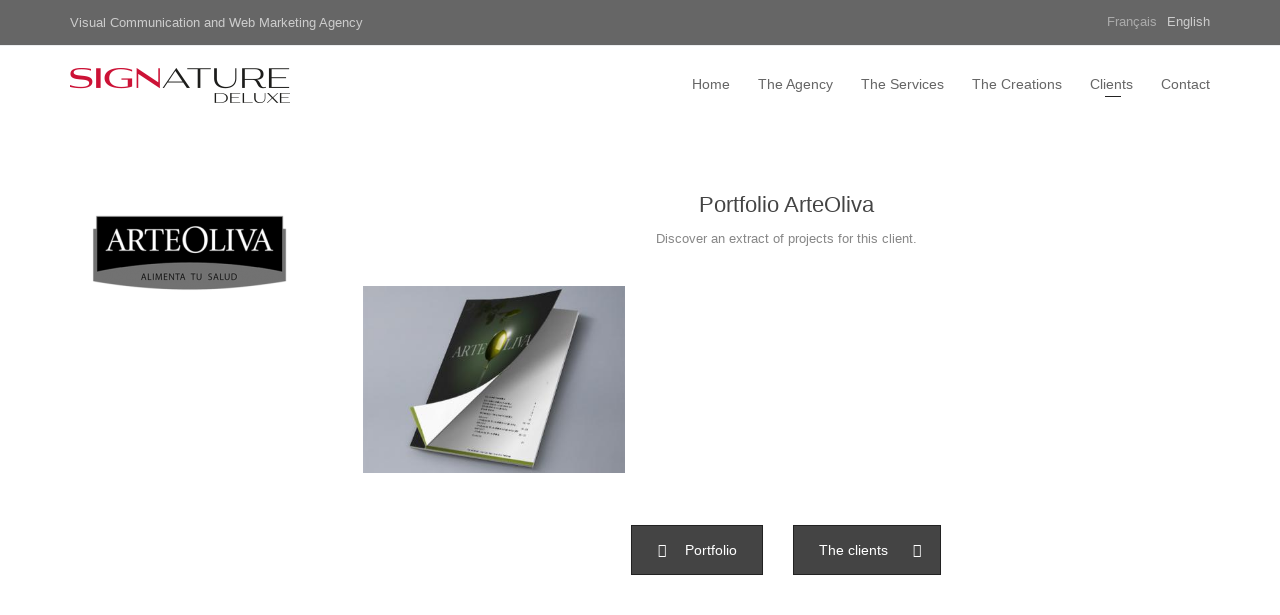

--- FILE ---
content_type: text/html; charset=utf-8
request_url: https://www.signaturedeluxe.com/en/client/arteoliva
body_size: 5788
content:
<!DOCTYPE html>
<html>
  <head>
    <meta name="viewport" content="width=device-width, initial-scale=1.0, minimum-scale=1">
		<meta http-equiv="Content-Type" content="text/html; charset=utf-8" />
<link rel="shortcut icon" href="https://www.signaturedeluxe.com/sites/default/files/favicon.ico" type="image/vnd.microsoft.icon" />
<meta name="description" content="SIGNATURE DE LUXE realisations: ArteOliva" />
<meta name="keywords" content="ArteOliva" />
<meta name="generator" content="Drupal 7 (https://www.drupal.org)" />
<link rel="canonical" href="https://www.signaturedeluxe.com/en/client/arteoliva" />
<link rel="shortlink" href="https://www.signaturedeluxe.com/en/node/130" />
<meta property="og:site_name" content="Signature de Luxe" />
<meta property="og:type" content="article" />
<meta property="og:title" content="ArteOliva" />
<meta property="og:url" content="https://www.signaturedeluxe.com/en/client/arteoliva" />
<meta property="og:updated_time" content="2016-02-20T19:14:59+01:00" />
<meta property="article:published_time" content="2016-02-19T17:37:53+01:00" />
<meta property="article:modified_time" content="2016-02-20T19:14:59+01:00" />
<meta name="dcterms.title" content="ArteOliva" />
<meta name="dcterms.creator" content="admin_S2L" />
<meta name="dcterms.date" content="2016-02-19T17:37+01:00" />
<meta name="dcterms.type" content="Text" />
<meta name="dcterms.format" content="text/html" />
<meta name="dcterms.identifier" content="https://www.signaturedeluxe.com/en/client/arteoliva" />
		<title>ArteOliva - Signature de Luxe | Visual communication agency Geneva | Communication agency Geneva | Web and webmarketing agency Geneva</title>
		<style type="text/css" media="all">
@import url("https://www.signaturedeluxe.com/modules/system/system.base.css?rwv9u3");
@import url("https://www.signaturedeluxe.com/modules/system/system.menus.css?rwv9u3");
@import url("https://www.signaturedeluxe.com/modules/system/system.messages.css?rwv9u3");
@import url("https://www.signaturedeluxe.com/modules/system/system.theme.css?rwv9u3");
</style>
<style type="text/css" media="all">
@import url("https://www.signaturedeluxe.com/modules/field/theme/field.css?rwv9u3");
@import url("https://www.signaturedeluxe.com/profiles/drupalexp_shoot/modules/contrib/menu_attach_block/menu_attach_block.css?rwv9u3");
@import url("https://www.signaturedeluxe.com/modules/node/node.css?rwv9u3");
@import url("https://www.signaturedeluxe.com/modules/search/search.css?rwv9u3");
@import url("https://www.signaturedeluxe.com/modules/user/user.css?rwv9u3");
@import url("https://www.signaturedeluxe.com/profiles/drupalexp_shoot/modules/contrib/views/css/views.css?rwv9u3");
@import url("https://www.signaturedeluxe.com/profiles/drupalexp_shoot/modules/contrib/ckeditor/css/ckeditor.css?rwv9u3");
</style>
<style type="text/css" media="all">
@import url("https://www.signaturedeluxe.com/profiles/drupalexp_shoot/modules/contrib/ctools/css/ctools.css?rwv9u3");
@import url("https://www.signaturedeluxe.com/profiles/drupalexp_shoot/libraries/fancybox/source/jquery.fancybox.css?rwv9u3");
@import url("https://www.signaturedeluxe.com/profiles/drupalexp_shoot/modules/contrib/lightbox2/css/lightbox.css?rwv9u3");
@import url("https://www.signaturedeluxe.com/modules/locale/locale.css?rwv9u3");
@import url("https://www.signaturedeluxe.com/profiles/drupalexp_shoot/modules/contrib/social-share/icons/social-share-icons-32.css?rwv9u3");
</style>
<style type="text/css" media="screen and (min-width: 992px)">
@import url("https://www.signaturedeluxe.com/profiles/drupalexp_shoot/modules/drupalexp/modules/dexp_menu/css/dexp-mega-menu.css?rwv9u3");
</style>
<style type="text/css" media="screen and (max-width: 991px)">
@import url("https://www.signaturedeluxe.com/profiles/drupalexp_shoot/modules/drupalexp/modules/dexp_menu/css/dexp-mobile-menu.css?rwv9u3");
</style>
<style type="text/css" media="all">
@import url("https://www.signaturedeluxe.com/profiles/drupalexp_shoot/modules/drupalexp/modules/dexp_animation/css/animate.css?rwv9u3");
@import url("https://www.signaturedeluxe.com/profiles/drupalexp_shoot/modules/drupalexp/modules/dexp_widget/css/flickr.css?rwv9u3");
@import url("https://www.signaturedeluxe.com/profiles/drupalexp_shoot/themes/drupalexp/assets/css/drupalexp.css?rwv9u3");
@import url("https://www.signaturedeluxe.com/profiles/drupalexp_shoot/themes/drupalexp/vendor/bootstrap/css/bootstrap.min.css?rwv9u3");
@import url("https://www.signaturedeluxe.com/profiles/drupalexp_shoot/themes/drupalexp/vendor/font-awesome/css/font-awesome.min.css?rwv9u3");
@import url("https://www.signaturedeluxe.com/profiles/drupalexp_shoot/themes/drupalexp/assets/css/drupalexp-rtl.css?rwv9u3");
@import url("https://www.signaturedeluxe.com/profiles/drupalexp_shoot/themes/shoot/assets/css/style-white.css?rwv9u3");
@import url("https://www.signaturedeluxe.com/profiles/drupalexp_shoot/themes/shoot/assets/css/s2lstyle.css?rwv9u3");
</style>
		<script type="text/javascript" src="https://www.signaturedeluxe.com/sites/default/files/js/js_Pt6OpwTd6jcHLRIjrE-eSPLWMxWDkcyYrPTIrXDSON0.js"></script>
<script type="text/javascript" src="https://www.signaturedeluxe.com/sites/default/files/js/js_gHk2gWJ_Qw_jU2qRiUmSl7d8oly1Cx7lQFrqcp3RXcI.js"></script>
<script type="text/javascript" src="https://www.signaturedeluxe.com/sites/default/files/js/js_l-O9KEbo6ELzneGULKa9n6RqkKfhKuN50btDSeWaLj4.js"></script>
<script type="text/javascript" src="https://www.googletagmanager.com/gtag/js?id=UA-35095081-1"></script>
<script type="text/javascript">
<!--//--><![CDATA[//><!--
window.dataLayer = window.dataLayer || [];function gtag(){dataLayer.push(arguments)};gtag("js", new Date());gtag("set", "developer_id.dMDhkMT", true);gtag("config", "UA-35095081-1", {"groups":"default","linker":{"domains":["www.signaturedeluxe.com, www.signaturedeluxe.ch, www.signaturedeluxe.fr"]},"anonymize_ip":true,"page_path":location.pathname + location.search + location.hash,"link_attribution":true});gtag("config", "G-2SL7BLFQ9S", {"groups":"default","linker":{"domains":["www.signaturedeluxe.com, www.signaturedeluxe.ch, www.signaturedeluxe.fr"]},"anonymize_ip":true,"page_path":location.pathname + location.search + location.hash,"link_attribution":true});
//--><!]]>
</script>
<script type="text/javascript" src="https://www.signaturedeluxe.com/sites/default/files/js/js__Bup5gI_cV09mtUtZwztLzsoZ8RqkSvWMuxJvpKdZls.js"></script>
<script type="text/javascript" src="https://www.signaturedeluxe.com/sites/default/files/js/js_6X9fMnyf3dQw5rc7j9R0e5dHZCHUbRdKlcfaGLzAhC4.js"></script>
<script type="text/javascript">
<!--//--><![CDATA[//><!--
jQuery.extend(Drupal.settings, {"basePath":"\/","pathPrefix":"en\/","setHasJsCookie":0,"ajaxPageState":{"theme":"shoot","theme_token":"lUF93JEYi2nDbrkRDgfKLB8MglyI_Lev4ZvNp3HX37s","js":{"profiles\/drupalexp_shoot\/modules\/contrib\/jquery_update\/replace\/jquery\/1.12\/jquery.min.js":1,"misc\/jquery-extend-3.4.0.js":1,"misc\/jquery-html-prefilter-3.5.0-backport.js":1,"misc\/jquery.once.js":1,"misc\/drupal.js":1,"profiles\/drupalexp_shoot\/modules\/contrib\/jquery_update\/js\/jquery_browser.js":1,"profiles\/drupalexp_shoot\/modules\/contrib\/entityreference\/js\/entityreference.js":1,"profiles\/drupalexp_shoot\/themes\/drupalexp\/assets\/js\/plugins.js":1,"profiles\/drupalexp_shoot\/modules\/contrib\/fancybox\/fancybox.js":1,"profiles\/drupalexp_shoot\/libraries\/fancybox\/source\/jquery.fancybox.pack.js":1,"profiles\/drupalexp_shoot\/libraries\/fancybox\/lib\/jquery.mousewheel.pack.js":1,"profiles\/drupalexp_shoot\/modules\/contrib\/lightbox2\/js\/lightbox.js":1,"profiles\/drupalexp_shoot\/modules\/drupalexp\/modules\/dexp_menu\/js\/jquery.transform2d.js":1,"profiles\/drupalexp_shoot\/modules\/drupalexp\/modules\/dexp_menu\/js\/dexp-menu.js":1,"sites\/all\/modules\/google_analytics\/googleanalytics.js":1,"https:\/\/www.googletagmanager.com\/gtag\/js?id=UA-35095081-1":1,"0":1,"profiles\/drupalexp_shoot\/modules\/drupalexp\/modules\/dexp_shortcodes\/asset\/js\/dexp_shortcode_bxslider.js":1,"profiles\/drupalexp_shoot\/themes\/drupalexp\/assets\/js\/drupalexp-sticky.js":1,"profiles\/drupalexp_shoot\/modules\/drupalexp\/modules\/dexp_animation\/js\/dexp_animation.js":1,"profiles\/drupalexp_shoot\/libraries\/appear\/jquery.appear.js":1,"profiles\/drupalexp_shoot\/themes\/drupalexp\/vendor\/bootstrap\/js\/bootstrap.min.js":1,"profiles\/drupalexp_shoot\/themes\/drupalexp\/assets\/js\/drupalexp-custompadding.js":1,"profiles\/drupalexp_shoot\/themes\/drupalexp\/assets\/js\/drupalexp.js":1,"profiles\/drupalexp_shoot\/themes\/drupalexp\/assets\/js\/dexp-smoothscroll.js":1,"profiles\/drupalexp_shoot\/themes\/shoot\/assets\/js\/jquery.easypiechart.js":1,"profiles\/drupalexp_shoot\/themes\/shoot\/assets\/js\/shoot.js":1},"css":{"modules\/system\/system.base.css":1,"modules\/system\/system.menus.css":1,"modules\/system\/system.messages.css":1,"modules\/system\/system.theme.css":1,"modules\/field\/theme\/field.css":1,"profiles\/drupalexp_shoot\/modules\/contrib\/menu_attach_block\/menu_attach_block.css":1,"modules\/node\/node.css":1,"modules\/search\/search.css":1,"modules\/user\/user.css":1,"profiles\/drupalexp_shoot\/modules\/contrib\/views\/css\/views.css":1,"profiles\/drupalexp_shoot\/modules\/contrib\/ckeditor\/css\/ckeditor.css":1,"profiles\/drupalexp_shoot\/modules\/contrib\/ctools\/css\/ctools.css":1,"profiles\/drupalexp_shoot\/libraries\/fancybox\/source\/jquery.fancybox.css":1,"profiles\/drupalexp_shoot\/modules\/contrib\/lightbox2\/css\/lightbox.css":1,"modules\/locale\/locale.css":1,"profiles\/drupalexp_shoot\/modules\/contrib\/social-share\/icons\/social-share-icons-32.css":1,"profiles\/drupalexp_shoot\/modules\/drupalexp\/modules\/dexp_menu\/css\/dexp-mega-menu.css":1,"profiles\/drupalexp_shoot\/modules\/drupalexp\/modules\/dexp_menu\/css\/dexp-mobile-menu.css":1,"profiles\/drupalexp_shoot\/modules\/drupalexp\/modules\/dexp_animation\/css\/animate.css":1,"profiles\/drupalexp_shoot\/modules\/drupalexp\/modules\/dexp_widget\/css\/flickr.css":1,"profiles\/drupalexp_shoot\/themes\/drupalexp\/assets\/css\/drupalexp.css":1,"profiles\/drupalexp_shoot\/themes\/drupalexp\/vendor\/bootstrap\/css\/bootstrap.min.css":1,"profiles\/drupalexp_shoot\/themes\/drupalexp\/vendor\/font-awesome\/css\/font-awesome.min.css":1,"profiles\/drupalexp_shoot\/themes\/drupalexp\/assets\/css\/drupalexp-rtl.css":1,"profiles\/drupalexp_shoot\/themes\/shoot\/assets\/css\/style-white.css":1,"profiles\/drupalexp_shoot\/themes\/shoot\/assets\/css\/s2lstyle.css":1}},"fancybox":[],"lightbox2":{"rtl":"0","file_path":"\/(\\w\\w\/)public:\/","default_image":"\/profiles\/drupalexp_shoot\/modules\/contrib\/lightbox2\/images\/brokenimage.jpg","border_size":10,"font_color":"000","box_color":"fff","top_position":"","overlay_opacity":"0.8","overlay_color":"000","disable_close_click":true,"resize_sequence":0,"resize_speed":400,"fade_in_speed":400,"slide_down_speed":600,"use_alt_layout":false,"disable_resize":false,"disable_zoom":false,"force_show_nav":false,"show_caption":true,"loop_items":false,"node_link_text":"View Image Details","node_link_target":false,"image_count":"Image !current of !total","video_count":"Video !current of !total","page_count":"Page !current of !total","lite_press_x_close":"press \u003Ca href=\u0022#\u0022 onclick=\u0022hideLightbox(); return FALSE;\u0022\u003E\u003Ckbd\u003Ex\u003C\/kbd\u003E\u003C\/a\u003E to close","download_link_text":"","enable_login":false,"enable_contact":false,"keys_close":"c x 27","keys_previous":"p 37","keys_next":"n 39","keys_zoom":"z","keys_play_pause":"32","display_image_size":"original","image_node_sizes":"()","trigger_lightbox_classes":"","trigger_lightbox_group_classes":"","trigger_slideshow_classes":"","trigger_lightframe_classes":"","trigger_lightframe_group_classes":"","custom_class_handler":0,"custom_trigger_classes":"","disable_for_gallery_lists":true,"disable_for_acidfree_gallery_lists":true,"enable_acidfree_videos":true,"slideshow_interval":5000,"slideshow_automatic_start":true,"slideshow_automatic_exit":true,"show_play_pause":true,"pause_on_next_click":false,"pause_on_previous_click":true,"loop_slides":false,"iframe_width":600,"iframe_height":400,"iframe_border":1,"enable_video":false,"useragent":"Mozilla\/5.0 (Macintosh; Intel Mac OS X 10_15_7) AppleWebKit\/537.36 (KHTML, like Gecko) Chrome\/131.0.0.0 Safari\/537.36; ClaudeBot\/1.0; +claudebot@anthropic.com)"},"googleanalytics":{"account":["UA-35095081-1","G-2SL7BLFQ9S"],"trackOutbound":1,"trackMailto":1,"trackDownload":1,"trackDownloadExtensions":"7z|aac|arc|arj|asf|asx|avi|bin|csv|doc(x|m)?|dot(x|m)?|exe|flv|gif|gz|gzip|hqx|jar|jpe?g|js|mp(2|3|4|e?g)|mov(ie)?|msi|msp|pdf|phps|png|ppt(x|m)?|pot(x|m)?|pps(x|m)?|ppam|sld(x|m)?|thmx|qtm?|ra(m|r)?|sea|sit|tar|tgz|torrent|txt|wav|wma|wmv|wpd|xls(x|m|b)?|xlt(x|m)|xlam|xml|z|zip","trackDomainMode":2,"trackCrossDomains":["www.signaturedeluxe.com, www.signaturedeluxe.ch, www.signaturedeluxe.fr"],"trackUrlFragments":1},"drupalexp":{"key":"white","base_color":"#ffffff","text_color":"#888888","link_color":"#666666","link_hover_color":"#444444","heading_color":"#444444","base_color_opposite":"#222222"}});
//--><!]]>
</script>
	</head>
	<body class="html not-front not-logged-in no-sidebars page-node page-node- page-node-130 node-type-clients i18n-en ltr wide  preset-white" >
		<div id="skip-link">
		<a href="#main-content" class="element-invisible element-focusable">Skip to main content</a>
		</div>
				<div class="dexp-body-inner default"><!--#section-top-->
<section  class="dexp-section" id="section-top">
	<div class="container">
		<div class="row">
			<!-- .region-top-left-->
  <div class="region region-top-left col-xs-12 col-sm-6 col-md-6 col-lg-6 hidden-xs">
    
<div id="block-block-2" class="block block-block">
  <div class="inner"></div>
        
  <div  class="content">
    <p>Visual Communication and Web Marketing Agency</p>
  </div>
</div>
  </div>
<!-- END .region-top-left-->
<!-- .region-top-right-->
  <div class="region region-top-right col-xs-12 col-sm-6 col-md-6 col-lg-6">
    
<div id="block-locale-language" class="block block-locale">
  <div class="inner"></div>
        
  <div  class="content">
    <ul class="language-switcher-locale-url"><li class="en first active"><a href="/en/client/arteoliva" class="language-link active" xml:lang="en">English</a></li>
<li class="fr last"><a href="/fr/client/arteoliva" class="language-link" xml:lang="fr">Français</a></li>
</ul>  </div>
</div>
  </div>
<!-- END .region-top-right-->
		</div>
	</div>
</section>
<!--END #section-top-->
<!--#section-header-->
<section  data-padding="0" class="dexp-section dexp-sticky custompadding" id="section-header">
	<div class="container">
		<div class="row">
			<!-- .region-logo-->
<div class="col-xs-6 col-sm-4 col-md-4 col-lg-4"><a href="/en" class="site-logo"><img src="https://www.signaturedeluxe.com/sites/default/files/s2l-logo.png" alt=""/></a></div><!-- END .region-logo-->
<!-- .region-navigation-->
  <div class="region region-navigation col-xs-6 col-sm-8 col-md-8 col-lg-8">
    
<div id="block-dexp-menu-dexp-menu-block-1" class="block block-dexp-menu">
  <div class="inner"></div>
        
  <div  class="content">
    <a data-target="#dexp-dropdown" href="#" class="hidden-lg hidden-md btn btn-inverse dexp-menu-toggler">
	<i class="fa fa-bars"></i>
</a>
<div id="dexp-dropdown" class="dexp-menu dexp-dropdown">
<ul class="menu"><li class="first leaf"><a href="/en" title="">Home</a></li>
<li class="leaf"><a href="/en/agency" title="">The Agency</a></li>
<li class="leaf"><a href="/en/services" title="">The Services</a></li>
<li class="leaf"><a href="/en/realisations" id="m-portfolio">The Creations</a></li>
<li class="leaf"><a href="/en/clients" id="m-clients">Clients</a></li>
<li class="last leaf"><a href="/en/contact">Contact</a></li>
</ul></div>  </div>
</div>
  </div>
<!-- END .region-navigation-->
		</div>
	</div>
</section>
<!--END #section-header-->
<!--#section-main-content-->
<section  class="dexp-section" id="section-main-content">
	<div class="container">
		<div class="row">
			<!-- .region-left-sidebar-->
  <div class="region region-left-sidebar col-xs-12 col-sm-3 col-md-3 col-lg-3">
    
<div id="block-views-clients-block-3" class="block block-views">
  <div class="inner"></div>
        
  <div  class="content">
    <div class="view view-Clients view-id-Clients view-display-id-block_3 view-dom-id-a781f85aeb847f1226ecb591f1301432">
        
  
  
      <div class="view-content">
        <div class="views-row views-row-1 views-row-odd views-row-first views-row-last">
      
  <div class="views-field views-field-field-image">        <div class="field-content"><img typeof="foaf:Image" src="https://www.signaturedeluxe.com/sites/default/files/styles/clients/public/arteoliva_0.png?itok=XYcO-wGn" width="240" height="160" alt="" /></div>  </div>  </div>
    </div>
  
  
  
  
  
  
</div>  </div>
</div>
  </div>
<!-- END .region-left-sidebar-->
<!-- .region-content-->
<div class="region region-content col-xs-12 col-sm-9 col-md-9 col-lg-9">
<div class="tabs"></div>
<div id="block-system-main" class="block block-system">
  <div class="inner"></div>
        
  <div  class="content">
    <div id="node-130" class="node node-clients node-promoted clearfix" about="/en/client/arteoliva" typeof="sioc:Item foaf:Document">

  
      <span property="dc:title" content="ArteOliva" class="rdf-meta element-hidden"></span>
  
  <div class="content">
    <div class="field field-name-field-image field-type-image field-label-hidden"><div class="field-items"><div class="field-item even"><img typeof="foaf:Image" src="https://www.signaturedeluxe.com/sites/default/files/styles/clients/public/arteoliva_0.png?itok=XYcO-wGn" width="240" height="160" alt="" /></div></div></div>  </div>

  
  
</div>
  </div>
</div>

<div id="block-views-portfolio-block-5" class="block block-views">
  <div class="inner"></div>
        
  <div  class="content">
    <div class="view view-portfolio view-id-portfolio view-display-id-block_5 view-dom-id-d3b29d953c5978b61339f8b1c836c7fd">
            <div class="view-header">
      <h3 class="rtecenter">Portfolio ArteOliva</h3>
<p>Discover an extract of projects for this client.</p>
    </div>
  
  
  
      <div class="view-content">
        <div class="dexp-grid-items grid-lg-4 grid-md-4 grid-sm-4 grid-xs-6">
  <div class="row">
          <div class="dexp-grid-item col-lg-4 col-md-4 col-sm-4 col-xs-6">
        <div id="node-132" class="node node-dexp-portfolio node-promoted clearfix" about="/en/realisations/arteoliva-catalog" typeof="sioc:Item foaf:Document">
        <span property="dc:title" content="ArteOliva Catalog" class="rdf-meta element-hidden"></span>    <div class="content">
        <a href="https://www.signaturedeluxe.com/sites/default/files/portfolio/arteoliva-0.jpg" rel="portfolio_132" title="" class="fancybox" style="display:none">&nbsp;</a><a href="https://www.signaturedeluxe.com/sites/default/files/portfolio/arteoliva-2.jpg" rel="portfolio_132" title="" class="fancybox" style="display:none">&nbsp;</a><a href="https://www.signaturedeluxe.com/sites/default/files/portfolio/arteoliva-3.jpg" rel="portfolio_132" title="" class="fancybox" style="display:none">&nbsp;</a><a href="https://www.signaturedeluxe.com/sites/default/files/portfolio/arteoliva-4.jpg" rel="portfolio_132" title="" class="fancybox" style="display:none">&nbsp;</a><a href="https://www.signaturedeluxe.com/sites/default/files/portfolio/arteoliva-5.jpg" rel="portfolio_132" title="" class="fancybox" style="display:none">&nbsp;</a><a href="https://www.signaturedeluxe.com/sites/default/files/portfolio/arteoliva-6.jpg" rel="portfolio_132" title="" class="fancybox" style="display:none">&nbsp;</a>        <a href="/en/realisations/arteoliva-catalog">
            <div class="portfolio-image">
				 <div class="field field-name-field-vignette field-type-image field-label-hidden">
<div class="field-items">
<div class="field-item even"><img typeof="foaf:Image" src="https://www.signaturedeluxe.com/sites/default/files/styles/related_project/public/portfolio/vignette/arteoliva.jpg?itok=JSoV6POs" width="392" height="280" alt="Signature de Luxe - Catalog - ArteOliva" title="Signature de Luxe - Catalog - ArteOliva" /></div>
</div>
</div> 
                <div class="mediaholder"></div>
                <div class="portfolio-tools">
                    <h5><a href="/en/realisations/arteoliva-catalog">ArteOliva Catalog</a></h5>
					<p><a href="/en/realisations/arteoliva-catalog">Food</a></p>
                    <a href="https://www.signaturedeluxe.com/sites/default/files/portfolio/arteoliva-1.jpg" class="fancybox" title="Zoom image">
                     <span class="fa fa-2x fa-search"></span></a>
                     <a href="/en/realisations/arteoliva-catalog" title="Go to project">
					<span class="fa fa-2x fa-eye"></span></a>
                </div>
            </div>
        </a>
    </div>
        </div>      </div>
      </div>
</div>    </div>
  
  
  
  
  
  
</div>  </div>
</div>

<div id="block-block-18" class="block block-block">
  <div class="inner"></div>
        
  <div  class="content">
    <div class="rtecenter">
<p class="btn"><a class="dexp-shortcodes-button btn dexp-btn-reflect dexp-btn-hover-up dexp-btn-inline-icon dexp-icon-left" href="../realisations" role="button"><span><i class="fa fa-chevron-left"> </i>Portfolio</span></a></p>
<p class="btn"><a class="dexp-shortcodes-button btn dexp-btn-reflect dexp-btn-hover-up dexp-btn-inline-icon dexp-icon-right" href="../clients" role="button"><span>The clients</span><i class="fa fa-chevron-right"> </i></a></p>
</div>
  </div>
</div>
</div>
<!-- END .region-content-->
		</div>
	</div>
</section>
<!--END #section-main-content-->
<!--#section-bottom-->
<section  class="dexp-section" id="section-bottom">
	<div class="container">
		<div class="row">
			<!-- .region-bottom-first-->
  <div class="region region-bottom-first col-xs-12 col-sm-12 col-md-4 col-lg-4">
    
<div id="block-block-21" class="block block-block dexp-animate" data-animate="fadeInUp">
  <div class="inner"></div>
        
  <div  class="content">
    <p> </p>
<p><a href="https://www.signaturedeluxe.com"><img alt="signaturedeluxe.com" src="/sites/default/files/s2l-logo-white.png" /></a></p>
<p style="color:#ccc;text-transform: uppercase;letter-spacing: 4.7px;font-size: 0.93em;">Valérie Clerc Lepot</p>
  </div>
</div>
  </div>
<!-- END .region-bottom-first-->
<!-- .region-bottom-second-->
  <div class="region region-bottom-second col-xs-6 col-sm-6 col-md-4 col-lg-4">
    
<div id="block-block-11" class="block block-block dexp-animate" data-animate="fadeInUp">
  <div class="inner"></div>
        
  <div  class="content">
    <div class="contact-info">
<p> </p>
<p>Calle los Llanos 7<br />
Buzon 1105<br />
03780 Pego, Spain</p>
<p><em>Formely:<br />
Route des Acacias 76 • 1227 Carouge • Switzerland</em>
</p></div>
  </div>
</div>
  </div>
<!-- END .region-bottom-second-->
<!-- .region-bottom-third-->
  <div class="region region-bottom-third col-xs-6 col-sm-6 col-md-4 col-lg-4">
    
<div id="block-block-20" class="block block-block dexp-animate" data-animate="fadeInUp">
  <div class="inner"></div>
        
  <div  class="content">
    <div class="contact-info" style="color:#ccc;">
<p> </p>
<p>P <a href="tel:+41223010472" style="color:#ccc;">+41 (0)22 301 04 72</a> (from Switzerland)</p>
<p>M <a href="tel:+34647576770" style="color:#ccc;">+34 647 57 67 70</a> (Mobile and Whatsapp)</p>
</div>
  </div>
</div>
  </div>
<!-- END .region-bottom-third-->
		</div>
	</div>
</section>
<!--END #section-bottom-->
<!--#section-footer-->
<section  class="dexp-section" id="section-footer">
	<div class="container">
		<div class="row">
			<!-- .region-copyright-->
  <div class="region region-copyright col-xs-12 col-sm-12 col-md-6 col-lg-6">
    
<div id="block-block-7" class="block block-block">
  <div class="inner"></div>
        
  <div  class="content">
    <p>© Valérie Clerc Lepot, <a href="http://www.signaturedeluxe.com">www.signaturedeluxe.com</a></p>
  </div>
</div>
  </div>
<!-- END .region-copyright-->
<!-- .region-footer-menu-->
  <div class="region region-footer-menu col-xs-12 col-sm-12 col-md-6 col-lg-6">
    
<div id="block-dexp-menu-dexp-menu-block-2" class="block block-dexp-menu hidden-xs hidden-sm">
  <div class="inner"></div>
        
  <div  class="content">
    <a data-target="#dexp-dropdown--2" href="#" class="hidden-lg hidden-md btn btn-inverse dexp-menu-toggler">
	<i class="fa fa-bars"></i>
</a>
<div id="dexp-dropdown--2" class="dexp-menu dexp-dropdown">
<ul class="menu"><li class="first leaf"><a href="/en" title="">Home</a></li>
<li class="leaf"><a href="/en/agency" title="">The Agency</a></li>
<li class="leaf"><a href="/en/services" title="">The Services</a></li>
<li class="leaf"><a href="/en/realisations" id="m-portfolio">The Creations</a></li>
<li class="leaf"><a href="/en/clients" id="m-clients">Clients</a></li>
<li class="last leaf"><a href="/en/contact">Contact</a></li>
</ul></div>  </div>
</div>
  </div>
<!-- END .region-footer-menu-->
		</div>
	</div>
</section>
<!--END #section-footer-->
</div><!--page rendered by drupalexp drupal theme framework-->
			</body>
</html>


--- FILE ---
content_type: text/css
request_url: https://www.signaturedeluxe.com/profiles/drupalexp_shoot/modules/drupalexp/modules/dexp_menu/css/dexp-mobile-menu.css?rwv9u3
body_size: 160
content:
.dexp-dropdown{
    background: none repeat scroll 0 0 #FFFFFF;
    display: none;
    left: 0;
    position: absolute;
    width: 100%;
    z-index: 99;
}
.dexp-dropdown ul ul{
    display: none;
}
.dexp-dropdown ul ul.menu-open{
    display: block;
}
.dexp-menu-mega{
    padding-left: 30px !important;
    padding-right: 0 !important;
    max-width: 100%;
}
.dexp-menu-mega >.dexp-menu-row>.dexp-menu-col>ul.menu{
    margin-left: 0 !important;
}
.dexp-dropdown .menu-open>.dexp-menu-row>.dexp-menu-col>ul.menu{
    display: block;
}
.dexp-dropdown li{
    position: relative;
    margin:0;
    padding: 0;
}
.dexp-dropdown ul.menu li a{
    /*display: block;*/
}
.dexp-dropdown.mobile-open{
    display: block;
}
.menu-toggler{
    cursor: pointer;
    position: absolute;
    right: 10px;
    top: 10px;
}

--- FILE ---
content_type: text/css
request_url: https://www.signaturedeluxe.com/profiles/drupalexp_shoot/modules/contrib/social-share/icons/social-share-icons-32.css?rwv9u3
body_size: 167
content:
div.social-share span,
div.social-share a {
  float: left;
  margin-right: 4px;
}

div.social-share span {
  margin-top: 4px;
}

a.social-share-delicious {
  display: block;
  height: 32px;
  width: 32px;
  text-indent: -9999px;
  background: transparent url(iconpack-32.png) no-repeat 0 0;
}

a.social-share-digg {
  display: block;
  height: 32px;
  width: 32px;
  text-indent: -9999px;
  background: transparent url(iconpack-32.png) no-repeat -32px 0;
}

a.social-share-facebook {
  display: block;
  height: 32px;
  width: 32px;
  text-indent: -9999px;
  background: transparent url(iconpack-32.png) no-repeat -64px 0;
}

a.social-share-googleplus {
  display: block;
  height: 32px;
  width: 32px;
  text-indent: -9999px;
  background: transparent url(iconpack-32.png) no-repeat -96px 0;
}

a.social-share-hyves {
  display: block;
  height: 32px;
  width: 32px;
  text-indent: -9999px;
  background: transparent url(iconpack-32.png) no-repeat -128px 0;
}

a.social-share-linkedin {
  display: block;
  height: 32px;
  width: 32px;
  text-indent: -9999px;
  background: transparent url(iconpack-32.png) no-repeat -160px 0;
}

a.social-share-msnlive {
  display: block;
  height: 32px;
  width: 32px;
  text-indent: -9999px;
  background: transparent url(iconpack-32.png) no-repeat -192px 0;
}

a.social-share-myspace {
  display: block;
  height: 32px;
  width: 32px;
  text-indent: -9999px;
  background: transparent url(iconpack-32.png) no-repeat -224px 0;
}

a.social-share-orkut {
  display: block;
  height: 32px;
  width: 32px;
  text-indent: -9999px;
  background: transparent url(iconpack-32.png) no-repeat -256px 0;
}

a.social-share-reddit {
  display: block;
  height: 32px;
  width: 32px;
  text-indent: -9999px;
  background: transparent url(iconpack-32.png) no-repeat -288px 0;
}

a.social-share-stumbleupon {
  display: block;
  height: 32px;
  width: 32px;
  text-indent: -9999px;
  background: transparent url(iconpack-32.png) no-repeat -320px 0;
}

a.social-share-twitter {
  display: block;
  height: 32px;
  width: 32px;
  text-indent: -9999px;
  background: transparent url(iconpack-32.png) no-repeat -352px 0;
}

a.social-share-yahoo {
  display: block;
  height: 32px;
  width: 32px;
  text-indent: -9999px;
  background: transparent url(iconpack-32.png) no-repeat -384px 0;
}

--- FILE ---
content_type: text/css
request_url: https://www.signaturedeluxe.com/profiles/drupalexp_shoot/modules/drupalexp/modules/dexp_widget/css/flickr.css?rwv9u3
body_size: -114
content:
/* Flickr Feeds */



--- FILE ---
content_type: text/css
request_url: https://www.signaturedeluxe.com/profiles/drupalexp_shoot/themes/shoot/assets/css/style-white.css?rwv9u3
body_size: 24424
content:
/*This file is generated by less css (http://lesscss.org) using drupalexp framework (http://drupalexp.com)*/
/*Please do not modify this file content*/
@import url(http://fonts.googleapis.com/css?family=Muli:400,300,300italic,400italic);
body {
  color: #888888;
}
a:not(.btn) {
  color: #666666;
}
a:not(.btn):hover {
  color: #444444;
}
h1,
h2,
h3,
h4,
h5,
h6 {
  color: #444444;
}
body,
li,
address {
  line-height: 24px;
}
#admin-menu li {
  line-height: 1.4em;
}
p {
  margin: 0 0 15px;
}
img {
  height: auto;
  max-width: 100%;
}
a:hover {
  text-decoration: none;
}
.white-border {
  border: solid 1px #FFF !important;
}
select,
textarea,
input[type="text"],
input[type="password"] {
  background: none repeat scroll 0 0 rgba(0,0,0,0);
  border: 1px solid #555 !important;
  border-radius: 0;
  box-shadow: none;
  color: #999;
  display: inline-block;
  line-height: 25px;
  margin-bottom: 15px;
  padding: 10px;
  resize: none;
  transition: all 0.3s ease 0s;
  vertical-align: middle;
}
input,
select,
textarea,
.uneditable-input {
  width: 100%;
}
input,
button,
select,
textarea {
  font-size: 14px !important;
  font-weight: 300;
}
textarea:focus,
input[type="text"]:focus,
input[type="password"]:focus {
  border: 1px solid #ccc;
  background: none;
  -webkit-box-shadow: none;
  -moz-box-shadow: none;
  box-shadow: none;
}
textarea {
  height: 100%;
  padding: 5px 10px;
  margin-bottom: 15px;
  min-height: 150px;
  resize: vertical;
}
.form-submit {
  -webkit-font-smoothing: antialiased;
  -webkit-text-size-adjust: 100%;
  width: auto;
}
.btn-submit,
.btn-primary {
  background-color: transparent;
  text-transform: uppercase;
  padding: 0 10px;
  border: 1px solid #222222 !important;
  border-radius: 0 !important;
  height: 50px;
  color: #888888;
  -webkit-transition: all 0.4s ease-out;
  -moz-transition: all 0.4s ease-out;
  -o-transition: all 0.4s ease-out;
  -ms-transition: all 0.4s ease-out;
  transition: all 0.4s ease-out;
}
.btn-submit:hover,
.btn-primary:hover {
  background: #222222;
  color: #ffffff;
}
.btn-default {
  background-color: transparent;
  text-transform: uppercase;
  padding: 0 10px;
  border: 1px solid #FFF !important;
  border-radius: 0 !important;
  height: 50px;
  color: #888888;
  -webkit-transition: all 0.4s ease-out;
  -moz-transition: all 0.4s ease-out;
  -o-transition: all 0.4s ease-out;
  -ms-transition: all 0.4s ease-out;
  transition: all 0.4s ease-out;
}
.btn-default:hover {
  background: !important;
  color: #444;
}
.line-60 {
  padding: 0;
  height: 60px;
  width: 100%;
  margin: 0;
}
.line-20 {
  padding: 0;
  height: 20px;
  width: 100%;
  margin: 0;
}
.l-pad30 {
  padding-left: 30px;
}
.t-pad40 {
  padding-top: 40px;
}
.t-pad60 {
  padding-top: 60px;
}
.b-pad60 {
  padding-bottom: 60px;
}
.b-pad70 {
  padding-bottom: 70px;
}
.b-pad80 {
  padding-bottom: 80px;
}
.padding-lr30 {
  padding-left: 30px;
  padding-right: 30px;
}
.h-370 {
  height: 370px;
}
tbody {
  border-top: 0 none;
}
.view > .item-list {
  text-align: center;
}
.view > .item-list .pagination {
  margin-top: 20px !important;
}
.view > .item-list .pagination a {
  color: #666666;
  padding: 12px 20px;
  background: none !important;
  border-radius: 0px !important;
  color: #888888 !important;
}
.view > .item-list .pagination a:hover {
  background-color: #222222 !important;
}
.view > .item-list .pagination li.pager-current a {
  background-color: #222222 !important;
}
.title-pad-40 .box-title {
  margin: 40px 0 !important;
}
.dexp-shortcodes-box.box-center.text-light .box-title {
  font-weight: 300 !important;
  font-size: 25px !important;
}
.dexp-shortcodes-box.box-center.text-light .box-content {
  font-size: 18px;
}
#section-top {
  border-bottom: solid 1px #eceef0;
  line-height: 35px;
}
#section-top .hotline {
  font-size: 11px;
}
#section-top .hotline address {
  margin-bottom: 0;
}
#section-top .hotline address span {
  display: inline-block;
  line-height: 36px;
  color: #999;
}
#section-top .hotline address i {
  color: #999;
}
#section-top .hotline address a {
  color: #999;
}
#section-top .hotline address .phone {
  padding: 0 5px;
}
#section-top .hotline address .email {
  padding-left: 5px;
}
#section-top #block-dexp-popup-login-bootstrap-login {
  float: right;
}
#section-top ul {
  width: 100%;
  text-align: left;
}
#section-top .dropdown {
  float: left;
}
#section-top .dropdown a {
  font-size: 11px;
  padding: 6px 9px;
  color: #999;
}
#section-top .dropdown a i {
  color: #999;
}
#section-top .dropdown a:hover {
  background: #999;
  color: #ffffff;
}
#section-top .dropdown a:hover i {
  color: #ffffff;
}
#section-top .dropdown a:focus,
#section-top .dropdown a:active {
  background: #999;
  color: #ffffff;
}
#section-top .dropdown a:focus i,
#section-top .dropdown a:active i {
  color: #ffffff;
}
#section-top .dropdown-menu {
  left: -82px !important;
  width: 250px !important;
  padding: 10px;
  margin: 9px 0;
}
#section-top .dropdown-menu .description {
  display: none;
}
#section-top .dropdown-menu .form-item {
  margin-top: 0;
}
#section-top .dropdown-menu .form-item input {
  line-height: 20px;
  padding: 5px;
  margin-bottom: 0;
  font-size: 12px;
  border: 1px solid #ddd !important;
}
#section-top .dropdown-menu .form-actions {
  margin-bottom: 0;
}
#section-top .dropdown-menu .form-actions .btn-primary {
  margin-bottom: 0;
  border: 1px solid #ddd !important;
  border-radius: 0;
  height: 40px;
  color: #888888;
  -webkit-transition: all 0.4s ease-out;
  -moz-transition: all 0.4s ease-out;
  -o-transition: all 0.4s ease-out;
  -ms-transition: all 0.4s ease-out;
  transition: all 0.4s ease-out;
}
#section-top .dropdown-menu .form-actions .btn-primary:hover {
  background: #222;
  color: #FFF;
}
#section-top .dropdown-menu:before {
  content: "";
  position: absolute;
  top: -6px;
  left: 50%;
  width: 10px;
  height: 10px;
  border-left: 1px solid #e8e8e8;
  border-top: 1px solid #e8e8e8;
  -webkit-transition: -webkit-transform 0.5s linear;
  -moz-transition: -moz-transform 0.5s linear;
  transition: transform 0.5s linear;
  -webkit-transform: rotate(45deg);
  -moz-transform: rotate(45deg);
  -o-transform: rotate(45deg);
  -ms-transform: rotate(45deg);
  transform: rotate(45deg);
  background: #FFF;
}
#section-top #block-system-user-menu {
  float: right;
}
#section-top #block-system-user-menu .menu {
  margin: 0;
  width: 100%;
  text-align: left;
}
#section-top #block-system-user-menu .menu li {
  float: left;
  list-style: none;
  list-style-image: none;
  list-style-type: none;
  padding-top: 6px;
  padding-bottom: 4px;
}
#section-top #block-system-user-menu .menu li a {
  color: #999;
  font-size: 11px;
}
#section-top #block-system-user-menu .menu li a:hover {
  color: #444444;
}
@media (max-width: 767px) {
  #section-top {
    border-bottom: 0 none;
  }
  #section-top #block-locale-language ul {
    border-left: 0 none;
    border-right: 0 none;
  }
  #section-top .hotline {
    text-align: right;
  }
}
.logged-in #block-system-user-menu li.first a:before {
  content: " " !important;
}
body {
  font-family: 'Muli', sans-serif;
  font-size: 13px;
  color: #888888;
  background-color: #ffffff;
  font-weight: 300;
}
body.boxed .dexp-body-inner {
  max-width: 1170px;
  margin: 0 auto;
  box-shadow: 0 0 10px 0 rgba(0,0,0,0.2);
  background: #FFF;
}
body.preset-dark #section-top {
  border-bottom: 1px solid #333;
}
body.preset-dark .bg-reflect-section {
  background: #333;
}
.bg-reflect-section {
  background: #EEE;
}
#section-header.fixed {
  box-shadow: 0 1px 4px rgba(0,0,0,0.1);
}
.preset-white .overlay-color {
  background: #f1f1f1;
}
.preset-dark .overlay-color {
  background: #333;
}
.dark-wrapper {
  background-color: #F5F5F5;
}
.bg-gray {
  background-color: #f6f6f6;
}
.bg-white {
  background-color: #fff;
}
#section-main-content {
  padding-top: 50px;
}
body.preset-white #section-page-title {
  background-color: #fafafa;
  border-bottom: 1px solid #f1f1f1;
  border-top: 1px solid #f1f1f1;
}
body.preset-dark #section-page-title {
  border-bottom: 1px solid #333;
  border-top: 1px solid #333;
}
.page_title {
  margin: 47px 0;
  font-size: 22px;
  font-weight: normal;
}
.page_title_has_sub .page_title {
  margin-bottom: 0px;
}
.breadcrumb {
  list-style: none outside none;
  margin: 0;
  padding: 49px 0;
  text-align: right;
  background-color: transparent;
  border-radius: 0 none;
}
.breadcrumb a {
  color: #666666;
  padding: 0 10px;
  font-size: 14px;
}
.breadcrumb a:first-child {
  padding: 0 10px 0 0;
}
#section-top {
  background: #ffffff;
}
#section-bottom {
  background-color: #222;
  color: #FFF;
}
#section-bottom .block-title {
  color: #FFF;
  font-size: 1.4em;
  margin: 15px 0;
  padding: 10px 0;
}
#section-footer {
  background-color: #333;
  padding: 30px 0 15px 0;
}
#section-footer .region-copyright,
#section-footer .region-copyright a {
  color: #CCC;
}
#section-footer #block-menu-menu-footer-menu ul:not(.contextual-links) {
  list-style: none;
  text-align: right;
  margin-top: 10px;
}
#section-footer #block-menu-menu-footer-menu ul:not(.contextual-links) li {
  list-style-type: none;
  display: inline-block;
}
#section-footer #block-menu-menu-footer-menu ul:not(.contextual-links) li a {
  color: #FFF;
}
#section-bottom {
  padding: 55px 0 80px 0;
}
.video-item {
  height: auto;
  left: 0;
  min-height: 100%;
  min-width: 100%;
  overflow: hidden;
  position: absolute;
  top: -10px;
  width: auto;
  z-index: 0;
}
.dexp-grid-items .dexp-grid-item {
  margin-bottom: 30px;
}
.contact-info ul {
  margin: 0;
  padding: 0;
  list-style: none;
}
.contact-info ul li {
  list-style-type: none;
  line-height: 40px;
}
.contact-info ul li span {
  color: #888;
}
.contact-info ul li i {
  width: 30px;
  text-align: center;
  margin-right: 20px;
}
.copyright {
  margin-top: 70px;
}
.block-dexp-popup-login .form-item-pass {
  position: relative;
}
.block-dexp-popup-login .form-item-pass .field-suffix {
  position: absolute;
  width: 26px;
  height: 26px;
  right: 3px;
  top: 3px;
  z-index: 999;
  text-align: center;
  line-height: 26px;
}
.block-dexp-popup-login .form-item-pass .field-suffix a {
  color: #ffffff !important;
  font-size: 19px !important;
}
.block-dexp-popup-login .item-list ul li a {
  color: #888888;
}
.services-box {
  background: url("../images/black-noise.jpg");
}
.block-overlay {
  position: absolute;
  width: 100%;
  height: 100%;
  left: 0;
}
.block-overlay div {
  height: 100%;
}
.bg-cover-right {
  background-size: cover auto;
  background-position: top right !important;
}
.bg-cover-left {
  background-size: cover auto;
  background-position: top left !important;
}
.bx-wrapper .bx-viewport {
  background: transparent !important;
}
.bx-wrapper .bx-viewport .bxslide img {
  margin: 0 auto;
}
@media screen and (max-width: 767px) {
  .region-breadcrumb .breadcrumb {
    text-align: left;
  }
  #section-footer .block {
    text-align: center;
  }
  #section-footer #block-menu-menu-footer-menu ul:not(.contextual-links) {
    text-align: center;
    padding: 0;
    margin: 0;
  }
  #timeline .time-mark {
    display: none;
  }
}
.dark-overlay-40 .YTPOverlay {
  background-color: rgba(0,0,0,0.4);
}
.social {
  padding: 0;
  margin: 0;
  font-size: 0;
  height: 28px;
}
.social li {
  display: inline-block;
  font-family: 'fontello-social';
  margin-right: 5px;
}
.social li a {
  display: table;
}
.social li a i {
  text-align: center;
  display: table-cell;
  vertical-align: middle;
  color: #aaa;
  background: aaa;
  border: 1px solid #000;
  width: 28px;
  height: 28px !important;
  line-height: 1;
  font-size: 12px;
  -webkit-transition: all 200ms ease-in;
  -o-transition: all 200ms ease-in;
  -moz-transition: all 200ms ease-in;
  border-radius: 3px;
}
.social li a i.icon-s-pinterest {
  background-color: #d8545d;
  border-color: #d8545d;
  color: #fff;
}
.social li a i.icon-s-rss {
  background-color: #faaa5e;
  border-color: #faaa5e;
  color: #fff;
}
.social li a i.icon-s-facebook {
  background-color: #677fb5;
  border-color: #677fb5;
  color: #fff;
}
.social li a i.icon-s-twitter {
  background-color: #70c2e9;
  border-color: #70c2e9;
  color: #fff;
}
.social li a i.icon-s-flickr {
  background-color: #ff3ba4;
  border-color: #ff3ba4;
  color: #fff;
}
.social li a i.icon-s-dribbble {
  background-color: #e299c2;
  border-color: #e299c2;
  color: #fff;
}
.footer .widget.single .social li {
  margin: 0 3px;
}
.text-center .social li {
  margin: 0 2px;
}
.social .icon-s-behance {
  background-color: #42a9fb;
  border-color: #42a9fb;
  color: #fff;
}
.social .icon-s-linkedin {
  background-color: #3daccf;
  border-color: #3daccf;
  color: #fff;
}
.social .icon-s-vimeo {
  background-color: #42b5d4;
  border-color: #42b5d4;
  color: #fff;
}
.social .icon-s-youtube {
  background-color: #d5615c;
  border-color: #d5615c;
  color: #fff;
}
.social .icon-s-skype {
  background-color: #5ecbf3;
  border-color: #5ecbf3;
  color: #fff;
}
.social .icon-s-tumblr {
  background-color: #829fb9;
  border-color: #829fb9;
  color: #fff;
}
.social .icon-s-delicious {
  background-color: #6194dc;
  border-color: #6194dc;
  color: #fff;
}
.social .icon-s-500px {
  background-color: #3bbbe6;
  border-color: #3bbbe6;
  color: #fff;
}
.social .icon-s-grooveshark {
  background-color: #f88e3b;
  border-color: #f88e3b;
  color: #fff;
}
.social .icon-s-forrst {
  background-color: #5f9864;
  border-color: #5f9864;
  color: #fff;
}
.social .icon-s-digg {
  background-color: #507faa;
  border-color: #677fb5;
  color: #fff;
}
.social .icon-s-blogger {
  background-color: #fd893f;
  border-color: #fd893f;
  color: #fff;
}
.social .icon-s-klout {
  background-color: #e16747;
  border-color: #e16747;
  color: #fff;
}
.social .icon-s-dropbox {
  background-color: #6ba3c5;
  border-color: #6ba3c5;
  color: #fff;
}
.social .icon-s-github {
  background-color: #6c93bb;
  border-color: #6c93bb;
  color: #fff;
}
.social .icon-s-songkick {
  background-color: #ff3b60;
  border-color: #ff3b60;
  color: #fff;
}
.social .icon-s-posterous {
  background-color: #efd57c;
  border-color: #efd57c;
  color: #fff;
}
.social .icon-s-appnet {
  background-color: #3daad5;
  border-color: #3daad5;
  color: #fff;
}
.social .icon-s-gplus {
  background-color: #bc7067;
  border-color: #bc7067;
  color: #fff;
}
.social .icon-s-stumbleupon {
  background-color: #f07356;
  border-color: #677fb5;
  color: #fff;
}
.social .icon-s-lastfm {
  background-color: #cd443d;
  border-color: #cd443d;
  color: #fff;
}
.social .icon-s-spotify {
  background-color: #9acf48;
  border-color: #9acf48;
  color: #fff;
}
.social .icon-s-instagram {
  background-color: #b99682;
  border-color: #b99682;
  color: #fff;
}
.social .icon-s-evernote {
  background-color: #9fdc82;
  border-color: #9fdc82;
  color: #fff;
}
.social .icon-s-paypal {
  background-color: #5b85a8;
  border-color: #5b85a8;
  color: #fff;
}
.social .icon-s-picasa {
  background-color: #b088c1;
  border-color: #b088c1;
  color: #fff;
}
.social .icon-s-soundcloud {
  background-color: #ff8b45;
  border-color: #ff8b45;
  color: #fff;
}
.social a:hover .icon-s-pinterest {
  border-color: #d8545d;
  color: #d8545d !important;
  background: none;
}
.social a:hover .icon-s-rss {
  border-color: #faaa5e;
  color: #faaa5e !important;
  background: none;
}
.social a:hover .icon-s-facebook {
  border-color: #677fb5;
  color: #677fb5 !important;
  background: none;
}
.social a:hover .icon-s-twitter {
  border-color: #70c2e9;
  color: #70c2e9 !important;
  background: none;
}
.social a:hover .icon-s-flickr {
  border-color: #ff3ba4;
  color: #ff3ba4 !important;
  background: none;
}
.social a:hover .icon-s-dribbble {
  border-color: #e299c2;
  color: #e299c2 !important;
  background: none;
}
.social a:hover .icon-s-behance {
  border-color: #42a9fb;
  color: #42a9fb !important;
  background: none;
}
.social a:hover .icon-s-linkedin {
  border-color: #3daccf;
  color: #3daccf !important;
  background: none;
}
.social a:hover .icon-s-vimeo {
  border-color: #42b5d4;
  color: #42b5d4 !important;
  background: none;
}
.social a:hover .icon-s-youtube {
  border-color: #d5615c;
  color: #d5615c !important;
  background: none;
}
.social a:hover .icon-s-skype {
  border-color: #5ecbf3;
  color: #5ecbf3 !important;
  background: none;
}
.social a:hover .icon-s-tumblr {
  border-color: #829fb9;
  color: #829fb9 !important;
  background: none;
}
.social a:hover .icon-s-delicious {
  border-color: #6194dc;
  color: #6194dc !important;
  background: none;
}
.social a:hover .icon-s-500px {
  border-color: #3bbbe6;
  color: #3bbbe6 !important;
  background: none;
}
.social a:hover .icon-s-grooveshark {
  border-color: #f88e3b;
  color: #f88e3b !important;
  background: none;
}
.social a:hover .icon-s-forrst {
  border-color: #5f9864;
  color: #5f9864 !important;
  background: none;
}
.social a:hover .icon-s-digg {
  border-color: #507faa;
  color: #507faa !important;
  background: none;
}
.social a:hover .icon-s-blogger {
  border-color: #fd893f;
  color: #fd893f !important;
  background: none;
}
.social a:hover .icon-s-klout {
  border-color: #e16747;
  color: #e16747 !important;
  background: none;
}
.social a:hover .icon-s-dropbox {
  border-color: #6ba3c5;
  color: #6ba3c5 !important;
  background: none;
}
.social a:hover .icon-s-github {
  border-color: #6c93bb;
  color: #6c93bb !important;
  background: none;
}
.social a:hover .icon-s-songkick {
  border-color: #ff3b60;
  color: #ff3b60 !important;
  background: none;
}
.social a:hover .icon-s-posterous {
  border-color: #efd57c;
  color: #efd57c !important;
  background: none;
}
.social a:hover .icon-s-appnet {
  border-color: #3daad5;
  color: #3daad5 !important;
  background: none;
}
.social a:hover .icon-s-gplus {
  border-color: #bc7067;
  color: #677fb5 !important;
  background: none;
}
.social a:hover .icon-s-stumbleupon {
  border-color: #f07356;
  color: #677fb5 !important;
  background: none;
}
.social a:hover .icon-s-lastfm {
  border-color: #cd443d;
  color: #cd443d !important;
  background: none;
}
.social a:hover .icon-s-spotify {
  border-color: #9acf48;
  color: #9acf48 !important;
  background: none;
}
.social a:hover .icon-s-instagram {
  border-color: #b99682;
  color: #b99682 !important;
  background: none;
}
.social a:hover .icon-s-evernote {
  border-color: #9fdc82;
  color: #9fdc82 !important;
  background: none;
}
.social a:hover .icon-s-paypal {
  border-color: #5b85a8;
  color: #5b85a8 !important;
  background: none;
}
.social a:hover .icon-s-picasa {
  border-color: #b088c1;
  color: #b088c1 !important;
  background: none;
}
.social a:hover .icon-s-soundcloud {
  border-color: #ff8b45;
  color: #ff8b45 !important;
  background: none;
}
.social a:hover a:hover i {
  background-color: #FFF;
}
.social a:hover i {
  color: #FFF;
}
.footer .social li a:hover i {
  color: #FFF;
}
.region-right-sidebar .block {
  margin-bottom: 25px;
}
.region-right-sidebar .block:first-child .block-title {
  margin-top: 0 !important;
  padding-top: 0;
}
.region-right-sidebar .block-title {
  color: #444444;
  font-weight: normal;
  font-weight: 1.7em;
  margin-bottom: 25px !important;
}
.block-title {
  margin: 20px 0;
}
.dexp-heading-3 {
  font-size: 2em;
  font-weight: 500;
}
.media-vimeo-video,
.media-youtube-video,
.media-soundcloud-preview-wrapper {
  position: relative;
  padding-bottom: 56.25%;
  height: 0;
  overflow: hidden;
}
.media-vimeo-video iframe,
.media-vimeo-video object,
.media-vimeo-video embed,
.media-youtube-video iframe,
.media-youtube-video object,
.media-youtube-video embed,
.media-soundcloud-preview-wrapper iframe,
.media-soundcloud-preview-wrapper object,
.media-soundcloud-preview-wrapper embed {
  height: 100%;
  left: 0;
  position: absolute;
  top: 0;
  width: 100%;
}
video {
  position: relative;
  overflow: hidden;
  width: 100%;
  background: #000;
  height: auto;
}
.blog-single .post_desc blockquote {
  border: 1px solid #dddddd;
  padding: 20px 25px 10px;
  font-size: 13px;
}
.blog-single .post_desc blockquote p:first-child:before {
  content: "\F10E";
  font-family: FontAwesome;
  font-style: normal;
  font-size: 20px;
  padding-right: 5px;
}
.blog-single ul.tags-blog li {
  margin: 0 0 20px 5px;
  padding: 8px 15px;
  display: inline-block;
  border: solid 1px #CCCCCC;
}
.blog-single ul.tags-blog li:hover {
  background: #ebebeb;
}
.blog-single ul.tags-blog li a {
  cursor: pointer;
  color: #333333;
  text-decoration: none;
}
.blog-single .blog-author {
  background: #fafafa;
  overflow: hidden;
}
.blog-single .blog-author .blog-author-inner {
  display: block;
  float: left;
  margin: 0 auto 0 50%;
  padding: 25px 0;
  transform: translate(-50%,0px);
}
.blog-single .blog-author img {
  max-width: 100px;
  border-radius: 100%;
}
.blog-single .blog-author .avatar-author,
.blog-single .blog-author .name-author {
  display: block;
  float: left;
}
.blog-single .blog-author .name-author {
  text-transform: uppercase;
  padding: 30px 0 0 10px;
}
.blog-single .social-share {
  width: 100%;
}
.blog-single .social-share a {
  float: right;
}
.post .media_element {
  margin-bottom: 30px;
}
.post .media_element img {
  width: 100%;
}
.meta {
  margin: 15px 0;
  font-size: 14px;
}
.meta ul {
  line-height: 22px;
  padding-left: 0;
}
.meta ul li {
  display: inline-block;
  font-weight: 200;
  margin: 0 10px 0px 0px;
  padding: 0 10px 0 0;
}
.blog-item-box {
  border: solid 1px #ddd;
}
.blog-item-box .section-top {
  border-bottom: solid 1px #ddd;
  padding: 5px;
}
.blog-item-box .section-top .meta {
  margin: 10px 0 5px 0;
}
.blog-item-box .section-top .meta .like {
  margin-right: 10px;
}
.blog-item-box .section-bottom {
  padding: 15px;
}
.blog-item-box .section-bottom .post-title {
  padding: 10px 0 0;
}
.blog-item-box .section-bottom .post-title a {
  font-size: 17px;
  font-weight: 500;
}
.sidebar-nav {
  padding: 0;
  margin: 0;
  list-style: none;
  border-top: 1px solid #dddddd;
}
.sidebar-nav li {
  margin: 0 !important;
  display: block;
  position: relative;
  margin: 0;
  padding: 10px 20px !important;
  border: 1px solid #dddddd;
  border-top: 0;
}
.sidebar-nav li:before {
  content: '\f105';
  position: absolute;
  top: 50%;
  right: 20px;
  font-family: "FontAwesome";
  opacity: 0;
  filter: alpha(opacity=0);
  -webkit-transform: translate(0,-50%);
  -moz-transform: translate(0,-50%);
  -ms-transform: translate(0,-50%);
  -o-transform: translate(0,-50%);
  transform: translate(0,-50%);
  -webkit-transition: all 0.2s linear;
  -moz-transition: all 0.2s linear;
  -o-transition: all 0.2s linear;
  -ms-transition: all 0.2s linear;
  transition: all 0.2s linear;
}
.sidebar-nav li:hover {
  padding-left: 30px !important;
  -webkit-transition: all 0.2s linear;
  -moz-transition: all 0.2s linear;
  -o-transition: all 0.2s linear;
  -ms-transition: all 0.2s linear;
  transition: all 0.2s linear;
}
.sidebar-nav li:hover:before {
  right: 15px;
  opacity: 1;
  filter: alpha(opacity=100);
}
.tags ul {
  display: block;
  padding: 0;
  overflow: hidden;
  list-style: none;
}
.tags ul li {
  margin-right: 8px;
  margin-bottom: 8px;
  float: left;
}
.tags ul li a {
  height: 36px;
  line-height: 34px;
  padding: 0px 9px;
  display: block;
  position: relative;
  border: solid 1px #CCCCCC;
  color: #333333;
}
.tags ul li a:hover {
  background: #ebebeb;
  text-decoration: none;
}
#timeline {
  list-style-type: none;
  background: url("../images/timeline.png") repeat-y scroll center top rgba(0,0,0,0);
  margin: 0;
  overflow: hidden;
  padding: 0;
  position: relative;
}
#timeline .timeline-item {
  float: left;
  margin: 0 0 80px 0;
  padding: 0;
}
#timeline .timeline-item:nth-child(2n) {
  float: right;
  margin-top: 80px;
  margin-bottom: 0;
}
#timeline .timeline-item:nth-child(2n) .blog-timeline-item {
  margin-left: 120px;
  margin-right: 0;
}
#timeline .timeline-item:nth-child(2n) .time-mark {
  left: -60px;
}
#timeline .time-mark {
  border: solid 1px #DDDDDD;
  height: 40px;
  position: absolute;
  z-index: 1000;
  right: -60px;
  width: 120px;
  background: #FFF;
  line-height: 40px;
  text-align: center;
}
.blog-timeline-item {
  margin: 0 120px 0 0;
  padding: 0;
  position: relative;
  background: none repeat scroll 0 0 #FFFFFF;
  border: 1px solid #EFEFEF;
}
.blog-timeline-item .blog-content {
  padding: 40px 30px;
}
.blog-timeline-item img {
  width: 100%;
}
.page-blog-timeline #section-main-content {
  background: #fafafa;
}
.blog-gallery .dexp-grid-item {
  margin-bottom: 0;
}
.blog-gallery .image-short-cap {
  position: relative;
  overflow: hidden;
}
.blog-gallery .image-short-cap img {
  display: block;
  margin-bottom: -15px;
  position: relative;
  background-color: rgba(0,0,0,0.4);
  z-index: 3;
  -webkit-transition: all linear 0.4s;
  -moz-transition: all linear 0.4s;
  -o-transition: all linear 0.4s;
  -ms-transition: all linear 0.4s;
  transition: all linear 0.4s;
}
.blog-gallery .blog-gallery-item:hover img {
  -webkit-transform: translate(0,-15px);
  -moz-transform: translate(0,-15px);
  -ms-transform: translate(0,-15px);
  -o-transform: translate(0,-15px);
  transform: translate(0,-15px);
}
.blog-gallery .blog-gallery-item:hover .content-hover-show {
  height: 150px;
  overflow: visible;
}
.blog-gallery .blog-gallery-item:hover .blog-desc-content {
  max-height: 65px;
  overflow: hidden;
}
.blog-gallery .blog-gallery-item:hover .blog-caption {
  background-color: rgba(0,0,0,0.4);
}
.blog-gallery .blog-gallery-item .blog-caption {
  position: absolute;
  z-index: 10;
  left: 0;
  bottom: 0;
  width: 100%;
  overflow: hidden;
  padding: 15px;
  background-color: rgba(0,0,0,0.5);
  text-align: left;
  color: #ffffff;
  -webkit-transition: all 0.3s linear;
  -moz-transition: all 0.3s linear;
  -o-transition: all 0.3s linear;
  -ms-transition: all 0.3s linear;
  transition: all 0.3s linear;
}
.blog-gallery .blog-gallery-item .blog-caption i,
.blog-gallery .blog-gallery-item .blog-caption .flag-like span,
.blog-gallery .blog-gallery-item .blog-caption .username {
  color: #FFF;
}
.blog-gallery .blog-gallery-item .blog-caption .caption-title {
  margin: 0;
  padding: 10px 0;
  color: #FFF;
}
.blog-gallery .blog-gallery-item .content-hover-show {
  height: 0px;
  overflow: hidden;
  -webkit-transition: all 0.3s linear;
  -moz-transition: all 0.3s linear;
  -o-transition: all 0.3s linear;
  -ms-transition: all 0.3s linear;
  transition: all 0.3s linear;
}
.product-item .image-container {
  position: relative;
}
.product-item .image-container .overlay {
  position: absolute;
  top: 0;
  left: 0;
  width: 100%;
  height: 100%;
  color: #fff;
  opacity: 0;
  -webkit-transition: opacity 0.3s ease;
  -moz-transition: opacity 0.3s ease;
  -o-transition: opacity 0.3s ease;
  -ms-transition: opacity 0.3s ease;
  transition: opacity 0.3s ease;
}
.product-item .image-container .overlay .south {
  position: absolute;
  bottom: 0;
  left: 50%;
  -webkit-transform: translate(-50%,0);
  -moz-transform: translate(-50%,0);
  -ms-transform: translate(-50%,0);
  -o-transform: translate(-50%,0);
  transform: translate(-50%,0);
}
.product-item .image-container .overlay .south .rating-stars {
  padding-bottom: 10px;
}
.product-item .image-container .overlay .south .rating-stars i {
  font-size: 18px;
  margin-right: 3px;
}
.product-item .image-container .overlay .center {
  position: absolute;
  top: 50%;
  left: 50%;
  text-align: center;
  -webkit-transform: translate(-50%,-50%);
  -moz-transform: translate(-50%,-50%);
  -ms-transform: translate(-50%,-50%);
  -o-transform: translate(-50%,-50%);
  transform: translate(-50%,-50%);
}
.product-item .image-container .overlay:before {
  content: '';
  display: block;
  position: absolute;
  top: 0;
  left: 0;
  width: 100%;
  height: 100%;
  opacity: 0.6;
  filter: alpha(opacity=60);
  background-color: #000;
}
.product-item .image-container:hover .overlay {
  opacity: 1;
  z-index: 10;
}
.product-item .image-container .overlay .dexp-social-icon.dexp-social-transparent {
  border: solid 1px #FFF;
  color: #FFF;
}
.product-item .image-container .overlay .dexp-social-icon.dexp-social-transparent:hover {
  background: #FFF;
}
.product-item .image-container .overlay .dexp-social-icon.dexp-social-transparent:hover i {
  color: #444;
}
.product-item .commerce-price-rrp-your-price {
  width: 100%;
}
.product-item .commerce-price-rrp-your-price .webprice-title {
  display: none;
}
.product-item .field-name-field-product {
  display: inline-block;
  position: relative;
}
.product-item .field-name-field-product:hover input {
  background: #FFF;
}
.product-item .field-name-field-product:hover .commerce-add-to-cart:before {
  color: #444;
}
.product-item .commerce-add-to-cart:before {
  content: "\F07A";
  font-family: FontAwesome;
  color: #FFF;
  font-size: 18px;
  position: absolute;
  margin-top: -18px;
  margin-left: -10px;
  z-index: 0;
}
.product-item .commerce-add-to-cart:hover {
  cursor: pointer;
}
.product-item .commerce-add-to-cart input {
  border: 1px solid #FFF;
  width: 39px;
  height: 39px;
  line-height: 39px;
  border-radius: 0px;
  background: transparent;
  color: #888888;
  line-height: 40px;
  overflow: hidden;
  -webkit-transition: all 0.3s ease-in-out;
  -moz-transition: all 0.3s ease-in-out;
  -o-transition: all 0.3s ease-in-out;
  -ms-transition: all 0.3s ease-in-out;
  transition: all 0.3s ease-in-out;
  display: inline-block;
  text-align: center;
  text-indent: -999px;
  margin-top: -32px;
}
.product-item .thumbnail .caption {
  margin: 6px;
}
.product-item .pro-title {
  margin-bottom: 5px;
}
.node-product-detail .product-detail-images .thumbnail,
.node-product-detail .product-detail-images img {
  width: 100%;
}
.node-product-detail .product-detail-images .bx-wrapper {
  margin-bottom: 10px;
}
.node-product-detail .product-detail-images #bx-pager a {
  display: inline-block;
}
.node-product-detail .product-detail-images #bx-pager img {
  width: 80px;
}
.node-product-detail .rating i {
  font-size: 18px;
  margin-right: 3px;
}
.node-product-detail .commerce-add-to-cart #edit-submit {
  border: 1px solid #222222;
  height: 39px;
  border-radius: 0px;
  background: transparent;
  -webkit-transition: all 0.3s ease-in-out;
  -moz-transition: all 0.3s ease-in-out;
  -o-transition: all 0.3s ease-in-out;
  -ms-transition: all 0.3s ease-in-out;
  transition: all 0.3s ease-in-out;
  display: inline-block;
  text-align: center;
  float: left;
  margin-right: 5px;
  text-transform: uppercase;
  color: #222222;
}
.node-product-detail .commerce-add-to-cart #edit-submit:hover {
  background: #222222;
  color: #ffffff;
  -webkit-transition: all 0.3s ease-in-out;
  -moz-transition: all 0.3s ease-in-out;
  -o-transition: all 0.3s ease-in-out;
  -ms-transition: all 0.3s ease-in-out;
  transition: all 0.3s ease-in-out;
}
.view-top-products-rating ul,
.best-seller ul,
.mega-block-view ul {
  list-style: none;
  margin: 0;
}
.view-top-products-rating ul li.views-row,
.best-seller ul li.views-row,
.mega-block-view ul li.views-row {
  list-style-type: none;
  margin: 0 0 10px 0;
  height: 80px;
  overflow: hidden;
}
.view-top-products-rating ul li.views-row:hover,
.best-seller ul li.views-row:hover,
.mega-block-view ul li.views-row:hover {
  background: #222222;
  color: #ffffff;
}
.view-top-products-rating ul li.views-row:hover a,
.best-seller ul li.views-row:hover a,
.mega-block-view ul li.views-row:hover a {
  color: #ffffff !important;
}
.view-top-products-rating img,
.best-seller img,
.mega-block-view img {
  float: left;
  width: 75px;
  height: 80px;
  padding: 5px;
  margin-right: 10px;
}
.view-top-products-rating .pager,
.best-seller .pager,
.mega-block-view .pager {
  margin-bottom: 10px;
}
.view-products-shop .view-header {
  margin: 10px 0 20px 0;
  text-align: right;
}
.view-stat-category-product img {
  width: 100%;
}
.view-stat-category-product .views-field-name {
  text-align: center;
  margin-top: 25px;
}
.view-stat-category-product .image-container {
  position: relative;
}
.view-stat-category-product .image-container .overlay {
  position: absolute;
  top: 0;
  left: 0;
  width: 100%;
  height: 100%;
  color: #fff;
  opacity: 0;
  -webkit-transition: opacity 0.3s ease;
  -moz-transition: opacity 0.3s ease;
  -o-transition: opacity 0.3s ease;
  -ms-transition: opacity 0.3s ease;
  transition: opacity 0.3s ease;
}
.view-stat-category-product .image-container .overlay .south {
  position: absolute;
  bottom: 0;
  left: 50%;
  -webkit-transform: translate(-50%,0);
  -moz-transform: translate(-50%,0);
  -ms-transform: translate(-50%,0);
  -o-transform: translate(-50%,0);
  transform: translate(-50%,0);
}
.view-stat-category-product .image-container .overlay .south .rating-stars {
  padding-bottom: 10px;
}
.view-stat-category-product .image-container .overlay .south .rating-stars i {
  font-size: 18px;
  margin-right: 3px;
}
.view-stat-category-product .image-container .overlay .center {
  position: absolute;
  top: 50%;
  left: 50%;
  text-align: center;
  -webkit-transform: translate(-50%,-50%);
  -moz-transform: translate(-50%,-50%);
  -ms-transform: translate(-50%,-50%);
  -o-transform: translate(-50%,-50%);
  transform: translate(-50%,-50%);
}
.view-stat-category-product .image-container .overlay:before {
  content: '';
  display: block;
  position: absolute;
  top: 0;
  left: 0;
  width: 100%;
  height: 100%;
  opacity: 0.6;
  filter: alpha(opacity=60);
  background-color: #000;
}
.view-stat-category-product .image-container .overlay .circle {
  border-radius: 50%;
  border: solid 1px #FFF;
  width: 100px;
  height: 100px;
}
.view-stat-category-product .image-container .overlay .circle .inner {
  padding-top: 20px;
}
.view-stat-category-product .image-container:hover .overlay {
  opacity: 1;
  z-index: 10;
}
.view-stat-category-product .image-container .overlay .dexp-social-icon.dexp-social-transparent {
  border: solid 1px #FFF;
  color: #FFF;
}
.view-stat-category-product .image-container .overlay .dexp-social-icon.dexp-social-transparent:hover {
  background: #FFF;
}
.view-stat-category-product .image-container .overlay .dexp-social-icon.dexp-social-transparent:hover i {
  color: #444;
}
#cart-baseket {
  line-height: 77px;
}
#cart-baseket .baseket {
  border: 1px solid #dddddd;
  -webkit-border-radius: 50% 50% 50% 50%;
  -moz-border-radius: 50% 50% 50% 50%;
  border-radius: 50% 50% 50% 50%;
}
#cart-baseket .baseket i {
  color: #222222;
}
#cart-baseket .cart-quantity {
  border: 1px solid #dddddd;
  -webkit-border-radius: 50% 50% 50% 50%;
  -moz-border-radius: 50% 50% 50% 50%;
  border-radius: 50% 50% 50% 50%;
  font-size: 9px;
  left: -13px;
  text-align: center;
  top: -11px;
  background: #ffffff;
  color: #222222;
}
#cart-baseket:hover .baseket,
#cart-baseket:hover .cart-quantity {
  color: #ffffff;
  background-color: #444444;
  border-color: transparent;
}
#cart-baseket:hover .baseket i,
#cart-baseket:hover .cart-quantity i {
  color: #ffffff;
}
.page-cart .view-commerce-cart-form .delete-line-item {
  background: url("../images/remove.png") repeat scroll 0 0 #AAAAAA;
  border-radius: 0;
  border: solid 1px #CCC;
  height: 30px;
  margin: 10px;
  padding-left: 0 !important;
  text-indent: -9999px;
  width: 32px;
}
.page-cart .view-commerce-cart-form .views-field-field-product-images img {
  border: solid 1px #DDD;
  padding: 4px;
}
.page-cart .view-commerce-cart-form #edit-submit,
.page-cart .view-commerce-cart-form #edit-checkout {
  background: none;
  border: solid 1px #444;
  border-radius: 0;
  color: #000;
  margin-left: 5px;
  height: 35px;
  -webkit-transition: all 0.4s ease-out;
  -moz-transition: all 0.4s ease-out;
  -o-transition: all 0.4s ease-out;
  -ms-transition: all 0.4s ease-out;
  transition: all 0.4s ease-out;
}
.page-cart .view-commerce-cart-form #edit-submit:hover,
.page-cart .view-commerce-cart-form #edit-checkout:hover {
  background: #444;
  color: #FFF;
}
.page-checkout #commerce-checkout-form-checkout #edit-continue,
.page-checkout #commerce-checkout-form-checkout #edit-cancel {
  background: none;
  border: solid 1px #444;
  border-radius: 0;
  color: #222222;
  height: 35px;
  margin-left: 5px;
  -webkit-transition: all 0.4s ease-out;
  -moz-transition: all 0.4s ease-out;
  -o-transition: all 0.4s ease-out;
  -ms-transition: all 0.4s ease-out;
  transition: all 0.4s ease-out;
}
.page-checkout #commerce-checkout-form-checkout #edit-continue:hover,
.page-checkout #commerce-checkout-form-checkout #edit-cancel:hover {
  background: #222222;
  color: #ffffff;
}
.page-checkout #commerce-checkout-form-checkout .button-operator {
  display: none;
}
#commerce-checkout-form-checkout fieldset.collapsed,
#commerce-shipping-service-ajax-wrapper fieldset.collapsed {
  height: 60px !important;
  margin-bottom: 20px;
}
#commerce-checkout-form-checkout legend,
#commerce-shipping-service-ajax-wrapper legend {
  border: 1px solid #545454;
  border-radius: 3px;
  padding: 16px;
}
#commerce-checkout-form-checkout legend span,
#commerce-checkout-form-checkout legend a,
#commerce-shipping-service-ajax-wrapper legend span,
#commerce-shipping-service-ajax-wrapper legend a {
  font-size: 18px;
  font-weight: 600;
  padding-left: 10px;
}
#commerce-checkout-form-checkout legend span:hover,
#commerce-checkout-form-checkout legend a:hover,
#commerce-shipping-service-ajax-wrapper legend span:hover,
#commerce-shipping-service-ajax-wrapper legend a:hover {
  color: #ffffff;
}
#commerce-checkout-form-checkout legend:hover,
#commerce-shipping-service-ajax-wrapper legend:hover {
  border-color: #ffffff;
}
#commerce-checkout-form-checkout .form-item,
#commerce-shipping-service-ajax-wrapper .form-item {
  width: 100%;
}
#commerce-checkout-form-checkout .form-text,
#commerce-checkout-form-checkout select,
#commerce-shipping-service-ajax-wrapper .form-text,
#commerce-shipping-service-ajax-wrapper select {
  -webkit-box-shadow: 0 1px 1px rgba(0,0,0,0.075);
  -moz-box-shadow: 0 1px 1px rgba(0,0,0,0.075);
  box-shadow: 0 1px 1px rgba(0,0,0,0.075);
  color: #656565;
  display: block;
  font-size: 12px;
  height: 34px;
  line-height: 1.42857;
  margin-bottom: 10px;
  padding: 6px 12px;
  -webkit-transition: border-color 0.15s ease-in-out;
  -moz-transition: border-color 0.15s ease-in-out;
  -o-transition: border-color 0.15s ease-in-out;
  -ms-transition: border-color 0.15s ease-in-out;
  transition: border-color 0.15s ease-in-out;
  -webkit-transition: box-shadow 0.15s ease-in-out;
  -moz-transition: box-shadow 0.15s ease-in-out;
  -o-transition: box-shadow 0.15s ease-in-out;
  -ms-transition: box-shadow 0.15s ease-in-out;
  transition: box-shadow 0.15s ease-in-out;
  vertical-align: middle;
  width: 100%;
}
#commerce-checkout-form-checkout table.commerce-price-formatted-components,
#commerce-shipping-service-ajax-wrapper table.commerce-price-formatted-components {
  margin-bottom: 10px;
}
#commerce-checkout-form-checkout table.commerce-price-formatted-components tbody,
#commerce-shipping-service-ajax-wrapper table.commerce-price-formatted-components tbody {
  border: none;
}
#commerce-checkout-form-checkout table.commerce-price-formatted-components tr,
#commerce-shipping-service-ajax-wrapper table.commerce-price-formatted-components tr {
  border: none;
  background: none;
}
table.checkout-review {
  width: 100%;
}
table.checkout-review tbody {
  border: none;
}
table.checkout-review tr {
  border: none;
  background: none;
}
.leading-banner {
  height: 440px;
}
.leading-banner .welcome {
  -webkit-transform: translate(-50%,-50%);
  -moz-transform: translate(-50%,-50%);
  -ms-transform: translate(-50%,-50%);
  -o-transform: translate(-50%,-50%);
  transform: translate(-50%,-50%);
  position: absolute;
  top: 50%;
  left: 50%;
  color: #fff;
  text-align: center;
}
.leading-banner .welcome .tweenee {
  float: left;
  position: relative;
  display: block;
  max-width: 100%;
  padding: 20px;
  margin-bottom: 30px;
  font-size: 24px;
  font-weight: 500;
  letter-spacing: .3em;
}
.leading-banner .welcome .tweenee:before {
  -webkit-transition: all ease 0.3s;
  -moz-transition: all ease 0.3s;
  -o-transition: all ease 0.3s;
  -ms-transition: all ease 0.3s;
  transition: all ease 0.3s;
  position: absolute;
  display: block;
  content: "";
  width: 100%;
  height: 100%;
  border: 1px solid #fff;
  top: -5px;
  left: -5px;
}
.leading-banner .welcome .tweenee:after {
  -webkit-transition: all ease 0.3s;
  -moz-transition: all ease 0.3s;
  -o-transition: all ease 0.3s;
  -ms-transition: all ease 0.3s;
  transition: all ease 0.3s;
  position: absolute;
  display: block;
  content: "";
  width: 100%;
  height: 100%;
  border: 1px solid #fff;
  top: 5px;
  left: 5px;
}
.leading-banner .welcome .tweenee.hoverable:hover:before {
  top: 0;
  left: 0;
}
.leading-banner .welcome .tweenee.hoverable:hover:after {
  top: 0;
  left: 0;
}
.catalog-title a {
  font-size: 15px;
}
.comment-wrapper h3 {
  font-size: 18px;
  line-height: 24px;
}
.comment-wrapper .comment {
  padding-top: 30px;
}
.comment-wrapper .comment .links {
  text-transform: capitalize;
}
.comment-wrapper .comment-avatar {
  float: left;
}
.comment-wrapper .comment-avatar img {
  width: 80px;
  height: 80px;
  margin-top: 20px;
  -webkit-transition: all 200ms ease-in-out;
  -moz-transition: all 200ms ease-in-out;
  -o-transition: all 200ms ease-in-out;
  -ms-transition: all 200ms ease-in-out;
  transition: all 200ms ease-in-out;
}
.comment-wrapper .comment-content {
  float: left;
  width: 87%;
  padding: 20px;
}
.comment-wrapper .comment-content .comment-author {
  color: #666666;
  margin: 0;
  padding: 3px 0;
  font-size: 14px;
  line-height: 10px;
  text-transform: uppercase;
}
.comment-wrapper .comment-content .comment-author a {
  color: #666666;
}
.comment-wrapper .grippie {
  display: none;
}
.comment-form .form-submit {
  background-color: transparent;
  padding: 0 10px;
  border: 1px solid #222222;
  border-radius: 0;
  height: 50px;
  color: #888888;
  -webkit-transition: all 0.4s ease-out;
  -moz-transition: all 0.4s ease-out;
  -o-transition: all 0.4s ease-out;
  -ms-transition: all 0.4s ease-out;
  transition: all 0.4s ease-out;
}
.comment-form .form-submit:hover {
  background: #222222;
  color: #ffffff;
}
a {
  -webkit-transition: all 0.3s ease;
  -moz-transition: all 0.3s ease;
  -o-transition: all 0.3s ease;
  -ms-transition: all 0.3s ease;
  transition: all 0.3s ease;
  outline: none !important;
}
hr:after {
  color: #E5E5E5;
  content: "";
  font-family: 'fontello';
  font-size: 18px;
  left: 49%;
  position: relative;
  top: 19px;
}
hr {
  -moz-border-bottom-colors: none;
  -moz-border-left-colors: none;
  -moz-border-right-colors: none;
  -moz-border-top-colors: none;
  border-color: -moz-use-text-color -moz-use-text-color #E5E5E5;
  border-image: none;
  border-style: none none solid;
  border-width: medium medium 1px;
  margin-bottom: 60px;
  padding-bottom: 30px;
}
.about-title {
  font-size: 26px;
  font-weight: 200;
  line-height: 40px;
  padding: 10px 100px;
}
.text-center {
  text-align: center;
}
.text-center .block-title {
  text-align: center;
}
.title-center .block-title,
.title-center .block-subtitle {
  padding-left: 100px;
  padding-right: 100px;
}
@media screen and (max-width: 991px) {
  .title-center .block-title,
  .title-center .block-subtitle {
    padding-left: 20px;
    padding-right: 20px;
  }
}
.dexp-parallax.dark-over:before {
  background-color: #000;
  content: "";
  display: block;
  height: 100%;
  left: 0;
  opacity: 0.6;
  position: absolute;
  top: 0;
  width: 100%;
}
.dexp-parallax.dark-over h2,
.dexp-parallax.dark-over h3 {
  position: relative;
}
.dexp-col-non-mg {
  margin-bottom: 0;
}
.dexp_tab_wrapper.horizontal .nav-tabs li a {
  margin-right: 0;
  border: 1px solid #dddddd;
  border-left: 0;
  border-radius: 0;
  padding: 1em 1.7em;
}
.dexp_tab_wrapper.horizontal .nav-tabs li a i {
  margin-right: 5px;
}
.dexp_tab_wrapper.horizontal .nav-tabs li a:hover {
  border-color: #dddddd;
}
.dexp_tab_wrapper.horizontal .nav-tabs li:active a {
  border-left: 0;
}
.dexp_tab_wrapper.horizontal .nav-tabs li:active a:hover {
  border-left: 0;
}
.dexp_tab_wrapper.horizontal .nav-tabs li:active:first-child a {
  border-left: 1px solid #dddddd;
}
.dexp_tab_wrapper.horizontal .nav-tabs li:first-child a {
  border-left: 1px solid #dddddd;
}
.dexp_tab_wrapper.horizontal .tab-content {
  padding: 30px;
  border: 1px solid #dddddd;
  border-top: none;
}
.dexp_tab_wrapper.vertical .nav-tabs {
  display: block;
  float: left;
  width: 20%;
  max-width: 200px;
  border-bottom: 0;
}
.dexp_tab_wrapper.vertical .nav-tabs li {
  float: none;
  margin-bottom: 0;
}
.dexp_tab_wrapper.vertical .nav-tabs li a {
  margin-right: 0;
  padding: 1em 1.7em;
  border: 1px solid #dddddd;
  border-top: 0;
  border-right: 0;
  border-radius: 0;
  text-align: center;
}
.dexp_tab_wrapper.vertical .nav-tabs li a i {
  margin-right: 5px;
}
.dexp_tab_wrapper.vertical .nav-tabs li a:hover {
  border-bottom: 1px solid;
  border-color: #dddddd;
}
.dexp_tab_wrapper.vertical .nav-tabs li.active a {
  border: 1px solid #dddddd;
  border-top: 0;
  position: relative;
}
.dexp_tab_wrapper.vertical .nav-tabs li.active a:after {
  position: absolute;
  left: auto;
  right: -2px;
  top: 0;
  display: block;
  height: 100%;
  width: 2px;
  background: #ffffff;
  z-index: 1;
  content: "";
}
.dexp_tab_wrapper.vertical .nav-tabs li.active a:hover {
  border-top: 0;
  border-bottom: 1px solid #dddddd;
}
.dexp_tab_wrapper.vertical .nav-tabs li.active:first-child a {
  border-top: 1px solid #dddddd;
}
.dexp_tab_wrapper.vertical .nav-tabs li:first-child a {
  border-top: 1px solid #dddddd;
}
.dexp_tab_wrapper.vertical .tab-content {
  width: 80%;
  float: left;
  border: 1px solid #dddddd;
  padding: 20px;
}
.panel-group {
  margin-bottom: 20px;
}
.panel-group .panel-default {
  border-color: #dddddd;
}
.panel-group .panel-default > .panel-heading {
  color: #333333;
  background-color: #ffffff;
  border-color: #dddddd;
}
.panel-group .panel-default > .panel-heading + .panel-collapse .panel-body {
  border-top-color: #dddddd;
}
.panel-group .panel-default > .panel-footer + .panel-collapse .panel-body {
  border-bottom-color: #dddddd;
}
.panel-group .panel-body {
  padding-bottom: 20px;
}
.panel-group .panel {
  margin-bottom: 0;
  border-radius: 0;
  overflow: hidden;
}
.panel-group .panel + .panel {
  margin-top: 0px;
  border-top: 0;
}
.panel-group .panel-heading {
  border-bottom: 0;
  position: relative;
}
.panel-group .panel-heading + .panel-collapse .panel-body {
  border-top: 1px solid #dddddd;
}
.panel-group .panel-heading > h4 {
  margin: 0;
  padding: 0;
}
.panel-group .panel-footer {
  border-top: 0;
}
.panel-group .panel-footer + .panel-collapse .panel-body {
  border-bottom: 1px solid #dddddd;
}
.panel-group .panel-title > a {
  padding: 15px;
  font-size: 14px;
}
.panel-group .panel-title > a > i {
  position: absolute;
  top: 0;
  display: block;
  padding-top: 16px;
  width: 30px;
  height: 100%;
  font-weight: normal;
  font-style: normal;
  font-size: 0.9em;
}
.panel-group .panel-title > a.panel-icon-left > i {
  left: 18px;
}
.panel-group .panel-title > a.panel-icon-right > i {
  right: 0;
}
.panel-group .panel-title > a.collapsed > .panel-icon-sort {
  top: -2px;
}
.panel-group.panel-group-1 .panel-title > a {
  padding-left: 45px;
}
.panel-group.panel-group-1 .panel-title > a > i {
  border-right: 1px solid #dddddd;
}
.panel-group.panel-group-1 .panel-body {
  padding-left: 60px;
}
.panel-group.panel-group-2 .panel-title > a {
  padding-left: 30px;
}
.panel-group.panel-group-2 .panel-body {
  padding-left: 25px;
  margin: 0 20px;
}
.panel-group.panel-group-3 {
  border: 1px solid #dddddd;
}
.panel-group.panel-group-3 .panel {
  border-left: 0;
  border-right: 0;
  margin: 0 20px;
}
.panel-group.panel-group-3 .panel:first-child {
  border-top: 0;
}
.panel-group.panel-group-3 .panel:last-child {
  border-bottom: 0;
}
.panel-group.panel-group-3 .panel-heading,
.panel-group.panel-group-4 .panel-heading {
  padding-left: 0;
  padding-right: 0;
}
.panel-group.panel-group-3 .panel-title {
  padding: 0;
  margin: 0;
}
.panel-group.panel-group-3 .panel-title > a {
  border: 0;
  padding-left: 0;
  padding-right: 0;
}
.panel-group.panel-group-3 .panel-title > a.panel-icon-right > i {
  right: -15px;
}
.panel-group.panel-group-3 .panel-body {
  border: 0;
  padding-left: 0;
  padding-right: 0;
  margin: 0;
}
.panel-group.panel-group-4 .panel {
  border-left: 0;
  border-right: 0;
  margin: 0;
}
.panel-group.panel-group-4 .panel-title {
  padding: 0;
  margin: 0;
}
.panel-group.panel-group-4 .panel-title > a {
  border: 0;
  padding-left: 0;
  padding-right: 0;
}
.panel-group.panel-group-4 .panel-title > a.panel-icon-right > i {
  right: -15px;
}
.panel-group.panel-group-4 .panel-body {
  border: 0;
  padding-left: 0;
  padding-right: 0;
  margin: 0;
}
.panel-group.panel-group-5 .panel {
  border: 0;
}
.panel-group.panel-group-5 .panel + .panel {
  margin-top: 10px;
  border: 0;
}
.panel-group.panel-group-5 .panel-heading {
  border-bottom: 0;
}
.panel-group.panel-group-5 .panel-heading + .panel-collapse .panel-body {
  border-top: 0;
}
.panel-group.panel-group-5 .panel-heading {
  padding-left: 20px;
  background: #eeeeee;
}
.panel-group.panel-group-5 .panel-title > a {
  padding-left: 0;
  padding-right: 0;
}
h3.block-title {
  display: inline-block;
  margin-bottom: 10px;
  position: relative;
  width: 100%;
}
.title-center h3.block-title,
.title-center .block-subtitle {
  text-align: center;
}
.title-center h3.block-title {
  font-size: 16px;
  line-height: 18px;
  text-transform: uppercase;
}
.title-center .block-subtitle {
  padding-bottom: 30px;
}
.title-center .no-subtitle {
  padding-bottom: 30px;
}
.block-subtitle {
  padding-bottom: 30px;
}
.dexp-non-space-top {
  margin-top: 0;
  padding-top: 0;
}
.btn {
  -moz-user-select: none;
  background-image: none;
  border: 1px solid transparent;
  border-radius: 4px;
  cursor: pointer;
  display: inline-block;
  font-size: 14px;
  font-weight: normal;
  line-height: 1.42857;
  margin-bottom: 0;
  padding: 6px 12px;
  text-align: center;
  vertical-align: middle;
  white-space: nowrap;
}
.dexp-shortcodes-button {
  background-color: transparent;
  border: 1px solid #222222;
  border-radius: 0;
  box-shadow: 0 0 1px rgba(0,0,0,0.05);
  height: 50px;
  outline: 0 none;
  overflow: hidden;
  padding: 0;
  position: relative;
  -webkit-transition: all 0.4s ease-out;
  -moz-transition: all 0.4s ease-out;
  -o-transition: all 0.4s ease-out;
  -ms-transition: all 0.4s ease-out;
  transition: all 0.4s ease-out;
}
.dexp-shortcodes-button:before,
.dexp-shortcodes-button span:before,
.dexp-shortcodes-button .fa:after {
  background-color: #222222;
  color: #ffffff;
  content: "";
  display: block;
  height: 100%;
  left: -100%;
  line-height: 1.5em;
  opacity: 0.5;
  padding: 1em 1.3em;
  position: absolute;
  top: 0;
  -webkit-transition: all 0.4s ease-out;
  -moz-transition: all 0.4s ease-out;
  -o-transition: all 0.4s ease-out;
  -ms-transition: all 0.4s ease-out;
  transition: all 0.4s ease-out;
  width: 100%;
  z-index: 1;
}
.dexp-shortcodes-button .fa {
  color: #222222;
  line-height: 1.5em;
  padding: 1em 1.2em 0.95em 1.4em;
  position: relative;
  -webkit-transition: all 0.4s ease-out;
  -moz-transition: all 0.4s ease-out;
  -o-transition: all 0.4s ease-out;
  -ms-transition: all 0.4s ease-out;
  transition: all 0.4s ease-out;
  z-index: 10;
}
.dexp-shortcodes-button .fa:after {
  left: auto;
  right: -100%;
  z-index: -1;
}
.dexp-shortcodes-button span {
  color: #222222;
  display: inline-block;
  line-height: 1.5em;
  padding: 1em 1.8em;
  position: relative;
  -webkit-transition: all 0.4s ease-out;
  -moz-transition: all 0.4s ease-out;
  -o-transition: all 0.4s ease-out;
  -ms-transition: all 0.4s ease-out;
  transition: all 0.4s ease-out;
  z-index: 10;
}
.dexp-shortcodes-button i {
  z-index: 100 !important;
}
.dexp-btn-reflect-icon .fa {
  background-color: #222222;
  color: #ffffff;
}
.dexp-shortcodes-button:hover span {
  color: #ffffff;
}
.dexp-shortcodes-button:hover span:before {
  opacity: 1;
}
.dexp-shortcodes-button:hover:before {
  background-color: #222222;
  left: 0;
  opacity: 1;
}
.dexp-shortcodes-button:hover .fa {
  color: #ffffff;
}
.dexp-shortcodes-button:hover .fa:after {
  opacity: 1;
}
.dexp-shortcodes-button:active {
  transform: translate(0px,3px);
  -webkit-transform: translate(0px,3px);
  -ms-transform: translate(0px,3px);
  -moz-transform: translate(0px,3px);
  -o-transform: translate(0px,3px);
  transition-duration: 0.1s;
}
.dexp-shortcodes-button:focus,
.dexp-shortcodes-button:active:focus {
  outline: 0 none;
}
.dexp-btn-hover-overlap:before {
  display: none;
}
.dexp-btn-hover-overlap span:before {
  content: attr(data-btn-text);
}
.dexp-btn-hover-overlap .fa {
  background-color: #ffffff;
}
.dexp-btn-hover-overlap:hover span {
  transform: translate(100%,0px);
  -webkit-transform: translate(100%,0px);
  -ms-transform: translate(100%,0px);
  -moz-transform: translate(100%,0px);
  -o-transform: translate(100%,0px);
}
.dexp-btn-hover-overlap:hover .fa {
  color: #444444;
}
.dexp-btn-hover-up:before {
  left: 0;
  top: 100%;
}
.dexp-btn-hover-up .fa:after {
  right: 0;
  top: -100%;
}
.dexp-btn-hover-up:hover:before {
  top: 0;
}
.dexp-btn-hover-up:hover .fa:after {
  top: 0;
}
.dexp-btn-hover-up.dexp-btn-reflect-icon:hover .fa {
  color: #444444;
}
.dexp-btn-hover-up.dexp-btn-reflect-icon:hover .fa:after {
  background-color: #ffffff;
}
.dexp-btn-hover-up.dexp-btn-hover-overlap span:before {
  left: 0;
  top: 100%;
}
.dexp-btn-hover-up.dexp-btn-hover-overlap:hover span {
  transform: translate(0px,-100%);
  -webkit-transform: translate(0px,-100%);
  -ms-transform: translate(0px,-100%);
  -moz-transform: translate(0px,-100%);
  -o-transform: translate(0px,-100%);
}
.dexp-btn-hover-down:before {
  left: 0;
  top: -100%;
}
.dexp-btn-hover-down .fa:after {
  right: 0;
  top: 100%;
}
.dexp-btn-hover-down:hover:before {
  top: 0;
}
.dexp-btn-hover-down.dexp-btn-reflect-icon:hover .fa {
  color: #444444;
}
.dexp-btn-hover-down.dexp-btn-reflect-icon:hover .fa:after {
  background-color: #ffffff;
  top: 0;
}
.dexp-btn-hover-down.dexp-btn-hover-overlap span:before {
  left: 0;
  top: -100%;
}
.dexp-btn-hover-down.dexp-btn-hover-overlap:hover span {
  transform: translate(0px,100%);
  -webkit-transform: translate(0px,100%);
  -ms-transform: translate(0px,100%);
  -moz-transform: translate(0px,100%);
  -o-transform: translate(0px,100%);
}
.dexp-btn-hover-flap,
.dexp-btn-3d-box,
.dexp-btn-3d-left,
.dexp-btn-3d-right {
  border: 0 none;
  overflow: visible;
  perspective: 800px;
}
.dexp-btn-hover-flap:before,
.dexp-btn-3d-box:before,
.dexp-btn-3d-left:before,
.dexp-btn-3d-right:before {
  display: none;
}
.dexp-btn-hover-flap span,
.dexp-btn-3d-box span,
.dexp-btn-3d-left span,
.dexp-btn-3d-right span {
  background-color: #ffffff;
  border: 1px solid #444444;
  box-sizing: border-box;
  outline: 1px solid transparent;
  transform-style: preserve-3d;
}
.dexp-btn-hover-flap span:before,
.dexp-btn-3d-box span:before,
.dexp-btn-3d-left span:before,
.dexp-btn-3d-right span:before {
  background-color: #444444;
  border: 1px solid #444444;
  color: #ffffff;
  content: attr(data-btn-text);
  display: block;
  padding: 1em;
  position: absolute;
  height: 100%;
}
.dexp-btn-hover-flap .fa,
.dexp-btn-3d-box .fa,
.dexp-btn-3d-left .fa,
.dexp-btn-3d-right .fa {
  border: 1px solid #444444;
  box-sizing: border-box;
  margin: 0 -1px;
}
.dexp-btn-hover-flap .fa:after,
.dexp-btn-3d-box .fa:after,
.dexp-btn-3d-left .fa:after,
.dexp-btn-3d-right .fa:after {
  display: none;
}
.dexp-btn-hover-flap span:before {
  height: 105%;
  left: -1px;
  top: -100%;
  transform: rotateX(90deg);
  transform-origin: 0 100% 0;
  -webkit-transform: rotateX(90deg);
  -ms-transform: rotateX(90deg);
  -moz-transform: rotateX(90deg);
  -o-transform: rotateX(90deg);
  -webkit-transform-origin: 0 100% 0;
  -ms-transform-origin: 0 100% 0;
  -moz-transform-origin: 0 100% 0;
  -o-transform-origin: 0 100% 0;
  width: 101%;
}
.dexp-btn-hover-flap:hover span {
  transform: rotateX(-90deg) translateY(100%);
  transform-origin: 50% 100% 0;
  -webkit-transform: rotateX(-90deg) translateY(100%);
  -ms-transform: rotateX(-90deg) translateY(100%);
  -moz-transform: rotateX(-90deg) translateY(100%);
  -o-transform: rotateX(-90deg) translateY(100%);
  -webkit-transform-origin: 50% 100% 0;
  -ms-transform-origin: 50% 100% 0;
  -moz-transform-origin: 50% 100% 0;
  -o-transform-origin: 50% 100% 0;
}
.dexp-btn-3d-left span:before {
  height: 105%;
  left: -100%;
  top: -1px;
  transform: rotateY(-90deg);
  transform-origin: 100% 0 0;
  width: 101%;
  -webkit-transform: rotateY(-90deg);
  -ms-transform: rotateY(-90deg);
  -moz-transform: rotateY(-90deg);
  -o-transform: rotateY(-90deg);
  -webkit-transform-origin: 100% 0 0;
  -ms-transform-origin: 100% 0 0;
  -moz-transform-origin: 100% 0 0;
  -o-transform-origin: 100% 0 0;
}
.dexp-btn-3d-left:hover span {
  transform: rotateY(90deg) translateX(100%);
  transform-origin: 100% 50% 0;
  -webkit-transform: rotateY(90deg) translateX(100%);
  -ms-transform: rotateY(90deg) translateX(100%);
  -moz-transform: rotateY(90deg) translateX(100%);
  -o-transform: rotateY(90deg) translateX(100%);
  -webkit-transform-origin: 100% 50% 0;
  -ms-transform-origin: 100% 50% 0;
  -moz-transform-origin: 100% 50% 0;
  -o-transform-origin: 100% 50% 0;
}
.dexp-btn-3d-right span:before {
  height: 105%;
  left: 100%;
  top: -1px;
  transform: rotateY(90deg);
  transform-origin: 0 0 0;
  width: 101%;
  -webkit-transform: rotateY(90deg);
  -ms-transform: rotateY(90deg);
  -moz-transform: rotateY(90deg);
  -o-transform: rotateY(90deg);
  -webkit-transform-origin: 0 0 0;
  -ms-transform-origin: 0 0 0;
  -moz-transform-origin: 0 0 0;
  -o-transform-origin: 0 0 0;
}
.dexp-btn-3d-right:hover span {
  transform: rotateY(-90deg) translateX(-100%);
  transform-origin: 0 0 0;
  -webkit-transform: rotateY(-90deg) translateX(-100%);
  -ms-transform: rotateY(-90deg) translateX(-100%);
  -moz-transform: rotateY(-90deg) translateX(-100%);
  -o-transform: rotateY(-90deg) translateX(-100%);
  -webkit-transform-origin: 0 0 0;
  -ms-transform-origin: 0 0 0;
  -moz-transform-origin: 0 0 0;
  -o-transform-origin: 0 0 0;
}
.dexp-btn-3d-box span {
  transform: rotateX(8deg);
  transition-duration: 0.2s;
  -webkit-transform: rotateX(8deg);
  -ms-transform: rotateX(8deg);
  -moz-transform: rotateX(8deg);
  -o-transform: rotateX(8deg);
}
.dexp-btn-3d-box span:before {
  background-color: #666666;
  color: #666666;
  height: 105%;
  left: -1px;
  opacity: 1;
  top: 100%;
  transform: rotateX(-90deg);
  transform-origin: 0 0 0;
  width: 101%;
  -webkit-transform: rotateX(-90deg);
  -ms-transform: rotateX(-90deg);
  -moz-transform: rotateX(-90deg);
  -o-transform: rotateX(-90deg);
  -webkit-transform-origin: 0 0 0;
  -ms-transform-origin: 0 0 0;
  -moz-transform-origin: 0 0 0;
  -o-transform-origin: 0 0 0;
}
.dexp-btn-3d-box:hover span {
  color: #444444;
  transform: rotateX(5deg) translateY(2px);
  -webkit-transform: rotateX(5deg) translateY(2px);
  -ms-transform: rotateX(5deg) translateY(2px);
  -moz-transform: rotateX(5deg) translateY(2px);
  -o-transform: rotateX(5deg) translateY(2px);
}
.dexp-btn-3d-box:hover span:before {
  background-color: #666666;
}
.dexp-btn-3d-box:hover .fa {
  color: #444444;
}
.dexp-btn-3d-box:active span {
  transform: rotateX(0deg);
}
.dexp-btn-3d-box.dexp-btn-reflect span:before {
  color: #666666;
}
.dexp-btn-3d-box.dexp-btn-reflect:hover span:before {
  background-color: #666666;
}
.dexp-btn-reflect {
  background-color: #444444;
}
.dexp-btn-reflect:before,
.dexp-btn-reflect span:before,
.dexp-btn-reflect .fa:after {
  color: #444444;
}
.dexp-btn-reflect .fa,
.dexp-btn-reflect span {
  color: #ffffff;
}
.dexp-btn-reflect:hover:before,
.dexp-btn-reflect:hover span:before {
  background-color: #ffffff;
}
.dexp-btn-reflect:hover .fa,
.dexp-btn-reflect:hover span {
  color: #444444;
}
.dexp-btn-reflect.dexp-btn-reflect-icon .fa {
  background-color: #222222;
  color: #ffffff;
}
.dexp-btn-reflect.dexp-btn-hover-overlap .fa {
  background-color: #444444;
}
.dexp-btn-reflect.dexp-btn-hover-down.dexp-btn-reflect-icon:hover .fa {
  color: #ffffff;
}
.dexp-btn-reflect.dexp-btn-hover-down.dexp-btn-reflect-icon:hover .fa:after {
  background-color: #444444;
}
.dexp-btn-reflect.dexp-btn-3d-box,
.dexp-btn-reflect.dexp-btn-3d-left,
.dexp-btn-reflect.dexp-btn-3d-right,
.dexp-btn-reflect.dexp-btn-hover-flap {
  background-color: transparent;
}
.dexp-btn-reflect.dexp-btn-3d-box:before,
.dexp-btn-reflect.dexp-btn-3d-left:before,
.dexp-btn-reflect.dexp-btn-3d-right:before,
.dexp-btn-reflect.dexp-btn-hover-flap:before {
  display: none;
}
.dexp-btn-reflect.dexp-btn-3d-box span,
.dexp-btn-reflect.dexp-btn-3d-left span,
.dexp-btn-reflect.dexp-btn-3d-right span,
.dexp-btn-reflect.dexp-btn-hover-flap span {
  background-color: #444444;
  color: #ffffff;
}
.dexp-btn-reflect.dexp-btn-3d-box .fa,
.dexp-btn-reflect.dexp-btn-3d-left .fa,
.dexp-btn-reflect.dexp-btn-3d-right .fa,
.dexp-btn-reflect.dexp-btn-hover-flap .fa {
  background-color: #444444;
}
.dexp-btn-reflect.dexp-btn-3d-box:hover .fa,
.dexp-btn-reflect.dexp-btn-3d-left:hover .fa,
.dexp-btn-reflect.dexp-btn-3d-right:hover .fa,
.dexp-btn-reflect.dexp-btn-hover-flap:hover .fa {
  color: #ffffff;
}
.dexp-btn-split .fa {
  border-left: 1px solid #444444;
}
.dexp-btn-split:hover .fa {
  border-left-color: #ffffff;
}
.dexp-btn-split.dexp-btn-icon-left {
  border-left: 0 none;
  border-right: 1px solid #444444;
}
.dexp-btn-split-short.dexp-btn-icon-left span {
  float: right;
}
.dexp-btn-split.dexp-btn-icon-left:hover .fa {
  border-right-color: #ffffff;
}
.dexp-btn-split-short span:after {
  background-color: #dddddd;
  content: "";
  display: block;
  height: 60%;
  position: absolute;
  right: 0;
  top: 20%;
  width: 1px;
}
.dexp-btn-split-short.dexp-btn-icon-left span:after {
  left: 0;
  right: auto;
}
.dexp-btn-grey {
  background-color: #dddddd;
  border-color: #dddddd;
  color: #444444;
}
.dexp-reflect .oe-btn,
.dexp-reflect-bg .dexp-shortcodes-button {
  border: 1px solid #ffffff;
}
.dexp-reflect .dexp-shortcodes-button span,
.dexp-reflect-bg .dexp-shortcodes-button span {
  color: #ffffff;
}
.dexp-reflect .dexp-shortcodes-button:before,
.dexp-reflect .dexp-shortcodes-button span:before,
.dexp-reflect .dexp-shortcodes-button .fa:after,
.dexp-reflect-bg .dexp-shortcodes-button:before,
.dexp-reflect-bg .dexp-shortcodes-button span:before,
.dexp-reflect-bg .dexp-shortcodes-button .fa:after {
  background-color: #ffffff;
  color: #444444;
}
.dexp-reflect .dexp-shortcodes-button .fa,
.dexp-reflect-bg .dexp-shortcodes-button .fa {
  color: #ffffff;
}
.dexp-reflect .dexp-shortcodes-button:hover span,
.dexp-reflect-bg .dexp-shortcodes-button:hover span {
  color: #444444;
}
.dexp-reflect .dexp-shortcodes-button:hover:before,
.dexp-reflect-bg .dexp-shortcodes-button:hover:before {
  background-color: #ffffff;
}
.dexp-reflect .dexp-shortcodes-button:hover .fa,
.dexp-reflect-bg .dexp-shortcodes-button:hover .fa {
  color: #444444;
}
.dexp-reflect .dexp-btn-hover-overlap .fa,
.dexp-reflect-bg .dexp-btn-hover-overlap .fa {
  background-color: #444444;
}
.dexp-reflect .dexp-btn-hover-overlap:hover .fa,
.dexp-reflect-bg .dexp-btn-hover-overlap:hover .fa {
  color: #ffffff;
}
.dexp-reflect .dexp-btn-hover-up.dexp-btn-reflect-icon:hover .fa,
.dexp-reflect-bg .dexp-btn-hover-up.dexp-btn-reflect-icon:hover .fa {
  color: #ffffff;
}
.dexp-reflect .dexp-btn-hover-up.dexp-btn-reflect-icon:hover .fa:after,
.dexp-reflect-bg .dexp-btn-hover-up.dexp-btn-reflect-icon:hover .fa:after {
  background-color: #444444;
}
.dexp-reflect .dexp-btn-hover-down.dexp-btn-reflect-icon:hover .fa,
.dexp-reflect-bg .dexp-btn-hover-down.dexp-btn-reflect-icon:hover .fa {
  color: #ffffff;
}
.dexp-reflect .dexp-btn-hover-down.dexp-btn-reflect-icon:hover .fa:after,
.dexp-reflect-bg .dexp-btn-hover-down.dexp-btn-reflect-icon:hover .fa:after {
  background-color: #444444;
}
.dexp-reflect .dexp-btn-3d-box,
.dexp-reflect .dexp-btn-3d-left,
.dexp-reflect .dexp-btn-3d-right,
.dexp-reflect .dexp-btn-hover-flap,
.dexp-reflect-bg .dexp-btn-3d-box,
.dexp-reflect-bg .dexp-btn-3d-left,
.dexp-reflect-bg .dexp-btn-3d-right,
.dexp-reflect-bg .dexp-btn-hover-flap {
  border: 0 none;
}
.dexp-reflect .dexp-btn-3d-box span,
.dexp-reflect .dexp-btn-3d-left span,
.dexp-reflect .dexp-btn-3d-right span,
.dexp-reflect .dexp-btn-hover-flap span,
.dexp-reflect-bg .dexp-btn-3d-box span,
.dexp-reflect-bg .dexp-btn-3d-left span,
.dexp-reflect-bg .dexp-btn-3d-right span,
.dexp-reflect-bg .dexp-btn-hover-flap span {
  background-color: #444444;
  border: 1px solid #ffffff;
}
.dexp-reflect .dexp-btn-3d-box span:before,
.dexp-reflect .dexp-btn-3d-left span:before,
.dexp-reflect .dexp-btn-3d-right span:before,
.dexp-reflect .dexp-btn-hover-flap span:before,
.dexp-reflect-bg .dexp-btn-3d-box span:before,
.dexp-reflect-bg .dexp-btn-3d-left span:before,
.dexp-reflect-bg .dexp-btn-3d-right span:before,
.dexp-reflect-bg .dexp-btn-hover-flap span:before {
  background-color: #ffffff;
  border: 1px solid #ffffff;
  color: #444444;
}
.dexp-reflect .dexp-btn-3d-box .fa,
.dexp-reflect .dexp-btn-3d-left .fa,
.dexp-reflect .dexp-btn-3d-right .fa,
.dexp-reflect .dexp-btn-hover-flap .fa,
.dexp-reflect-bg .dexp-btn-3d-box .fa,
.dexp-reflect-bg .dexp-btn-3d-left .fa,
.dexp-reflect-bg .dexp-btn-3d-right .fa,
.dexp-reflect-bg .dexp-btn-hover-flap .fa {
  border: 1px solid #ffffff;
}
.dexp-reflect .dexp-btn-reflect,
.dexp-reflect-bg .dexp-btn-reflect {
  background-color: #ffffff;
}
.dexp-reflect .dexp-btn-reflect:before,
.dexp-reflect .dexp-btn-reflect span:before,
.dexp-reflect .dexp-btn-reflect .fa:after,
.dexp-reflect-bg .dexp-btn-reflect:before,
.dexp-reflect-bg .dexp-btn-reflect span:before,
.dexp-reflect-bg .dexp-btn-reflect .fa:after {
  color: #ffffff;
}
.dexp-reflect .dexp-btn-reflect .fa,
.dexp-reflect .dexp-btn-reflect span,
.dexp-reflect-bg .dexp-btn-reflect .fa,
.dexp-reflect-bg .dexp-btn-reflect span {
  color: #444444;
}
.dexp-reflect .dexp-btn-reflect:hover:before,
.dexp-reflect .dexp-btn-reflect:hover span:before,
.dexp-reflect-bg .dexp-btn-reflect:hover:before,
.dexp-reflect-bg .dexp-btn-reflect:hover span:before {
  background-color: #444444;
}
.dexp-reflect .dexp-btn-reflect:hover .fa,
.dexp-reflect .dexp-btn-reflect:hover span,
.dexp-reflect-bg .dexp-btn-reflect:hover .fa,
.dexp-reflect-bg .dexp-btn-reflect:hover span {
  color: #ffffff;
}
.dexp-reflect .dexp-btn-reflect.dexp-btn-reflect-icon .fa,
.dexp-reflect-bg .dexp-btn-reflect.dexp-btn-reflect-icon .fa {
  background-color: #444444;
  color: #ffffff;
}
.dexp-reflect .dexp-btn-reflect.dexp-btn-hover-down.dexp-btn-reflect-icon:hover .fa,
.dexp-reflect-bg .dexp-btn-reflect.dexp-btn-hover-down.dexp-btn-reflect-icon:hover .fa {
  color: #444444;
}
.dexp-reflect .dexp-btn-reflect.dexp-btn-hover-down.dexp-btn-reflect-icon:hover .fa:after,
.dexp-reflect-bg .dexp-btn-reflect.dexp-btn-hover-down.dexp-btn-reflect-icon:hover .fa:after {
  background-color: #ffffff;
}
.dexp-reflect .dexp-btn-reflect.dexp-btn-3d-box,
.dexp-reflect .dexp-btn-reflect.dexp-btn-3d-left,
.dexp-reflect .dexp-btn-reflect.dexp-btn-3d-right,
.dexp-reflect .dexp-btn-reflect.dexp-btn-hover-flap,
.dexp-reflect-bg .dexp-btn-reflect.dexp-btn-3d-box,
.dexp-reflect-bg .dexp-btn-reflect.dexp-btn-3d-left,
.dexp-reflect-bg .dexp-btn-reflect.dexp-btn-3d-right,
.dexp-reflect-bg .dexp-btn-reflect.dexp-btn-hover-flap {
  background-color: transparent;
}
.dexp-reflect .dexp-btn-reflect.dexp-btn-3d-box span,
.dexp-reflect .dexp-btn-reflect.dexp-btn-3d-left span,
.dexp-reflect .dexp-btn-reflect.dexp-btn-3d-right span,
.dexp-reflect .dexp-btn-reflect.dexp-btn-hover-flap span,
.dexp-reflect-bg .dexp-btn-reflect.dexp-btn-3d-box span,
.dexp-reflect-bg .dexp-btn-reflect.dexp-btn-3d-left span,
.dexp-reflect-bg .dexp-btn-reflect.dexp-btn-3d-right span,
.dexp-reflect-bg .dexp-btn-reflect.dexp-btn-hover-flap span {
  background-color: #ffffff;
}
.dexp-reflect .dexp-btn-reflect.dexp-btn-3d-box .fa,
.dexp-reflect .dexp-btn-reflect.dexp-btn-3d-left .fa,
.dexp-reflect .dexp-btn-reflect.dexp-btn-3d-right .fa,
.dexp-reflect .dexp-btn-reflect.dexp-btn-hover-flap .fa,
.dexp-reflect-bg .dexp-btn-reflect.dexp-btn-3d-box .fa,
.dexp-reflect-bg .dexp-btn-reflect.dexp-btn-3d-left .fa,
.dexp-reflect-bg .dexp-btn-reflect.dexp-btn-3d-right .fa,
.dexp-reflect-bg .dexp-btn-reflect.dexp-btn-hover-flap .fa {
  background-color: #ffffff;
}
.dexp-reflect .dexp-btn-reflect.dexp-btn-3d-box:hover .fa,
.dexp-reflect .dexp-btn-reflect.dexp-btn-3d-left:hover .fa,
.dexp-reflect .dexp-btn-reflect.dexp-btn-3d-right:hover .fa,
.dexp-reflect .dexp-btn-reflect.dexp-btn-hover-flap:hover .fa,
.dexp-reflect-bg .dexp-btn-reflect.dexp-btn-3d-box:hover .fa,
.dexp-reflect-bg .dexp-btn-reflect.dexp-btn-3d-left:hover .fa,
.dexp-reflect-bg .dexp-btn-reflect.dexp-btn-3d-right:hover .fa,
.dexp-reflect-bg .dexp-btn-reflect.dexp-btn-hover-flap:hover .fa {
  color: #444444;
}
.dexp-reflect .dexp-btn-reflect-icon .fa,
.dexp-reflect-bg .dexp-btn-reflect-icon .fa {
  background-color: #ffffff;
  color: #444444;
}
.dexp-reflect .dexp-btn-split .fa,
.dexp-reflect-bg .dexp-btn-split .fa {
  border-left: 1px solid #ffffff;
}
.dexp-reflect .dexp-btn-split:hover .fa,
.dexp-reflect-bg .dexp-btn-split:hover .fa {
  border-left-color: #444444;
}
.dexp-reflect .dexp-btn-split-short span:after,
.dexp-reflect-bg .dexp-btn-split-short span:after {
  background-color: #dddddd;
}
.dexp-reflect .dexp-btn-grey,
.dexp-reflect-bg .dexp-btn-grey {
  background-color: #666666;
  border-color: #666666;
}
.dexp-reflect .dexp-btn-3d-box span:before,
.dexp-reflect-bg .dexp-btn-3d-box span:before {
  background-color: #dddddd;
  color: #dddddd;
  opacity: 1;
  transform: rotateX(-90deg);
  transform-origin: 0 0 0;
}
.dexp-reflect .dexp-btn-3d-box .fa,
.dexp-reflect-bg .dexp-btn-3d-box .fa {
  border: 0 none;
}
.dexp-reflect .dexp-btn-3d-box:hover span,
.dexp-reflect-bg .dexp-btn-3d-box:hover span {
  color: #ffffff;
}
.dexp-reflect .dexp-btn-3d-box:hover span:before,
.dexp-reflect-bg .dexp-btn-3d-box:hover span:before {
  background-color: #dddddd;
}
.dexp-reflect .dexp-btn-3d-box:hover .fa,
.dexp-reflect-bg .dexp-btn-3d-box:hover .fa {
  color: #ffffff;
}
.dexp-reflect .dexp-btn-3d-box.dexp-btn-reflect span,
.dexp-reflect-bg .dexp-btn-3d-box.dexp-btn-reflect span {
  color: #444444;
}
.dexp-reflect .dexp-btn-3d-box.dexp-btn-reflect .fa,
.dexp-reflect-bg .dexp-btn-3d-box.dexp-btn-reflect .fa {
  color: #444444;
}
.dexp-btn-inline-icon span {
  height: 50px;
}
.dexp-btn-inline-icon .fa {
  border: 0 none;
  margin-right: 15px;
  padding: 0;
}
.dexp-btn-inline-icon .fa:after {
  display: none;
}
.dexp-btn-hover-blue span:before,
.dexp-btn-hover-red span:before,
.dexp-btn-hover-sapphire span:before {
  width: 101%;
}
.dexp-btn-hover-blue:hover span,
.dexp-btn-hover-red:hover span,
.dexp-btn-hover-sapphire:hover span,
.dexp-btn-hover-blue:hover .fa,
.dexp-btn-hover-red:hover .fa,
.dexp-btn-hover-sapphire:hover .fa,
.dexp-btn-hover-blue:hover span:before,
.dexp-btn-hover-red:hover span:before,
.dexp-btn-hover-sapphire:hover span:before,
.dexp-btn-blue span,
.dexp-btn-blue .fa,
.dexp-btn-blue span:before,
.dexp-btn-sapphire span,
.dexp-btn-sapphire .fa,
.dexp-btn-sapphire span:before,
.dexp-btn-red span,
.dexp-btn-red .fa,
.dexp-btn-red span:before {
  color: #ffffff;
}
.dexp-btn-blue:hover,
.dexp-btn-red:hover,
.dexp-btn-sapphire:hover {
  border-color: #444444;
}
.dexp-btn-blue:hover .fa,
.dexp-btn-red:hover .fa,
.dexp-btn-sapphire:hover .fa {
  background-color: #444444;
}
.dexp-btn-blue.dexp-btn-reflect:hover span:before,
.dexp-btn-red.dexp-btn-reflect:hover span:before,
.dexp-btn-sapphire.dexp-btn-reflect:hover span:before {
  color: #444444;
}
.dexp-btn-blue.dexp-btn-reflect:hover .fa,
.dexp-btn-red.dexp-btn-reflect:hover .fa,
.dexp-btn-sapphire.dexp-btn-reflect:hover .fa {
  background-color: #ffffff;
}
.dexp-btn-hover-blue:hover,
.dexp-btn-blue {
  border-color: #36b5e7;
}
.dexp-btn-hover-blue:hover .fa,
.dexp-btn-hover-blue:hover:before,
.dexp-btn-hover-blue:hover span:before,
.dexp-btn-blue .fa,
.dexp-btn-blue:before,
.dexp-btn-blue span:before {
  background-color: #36b5e7;
}
.dexp-btn-blue {
  background-color: #36b5e7;
}
.dexp-btn-hover-sapphire:hover,
.dexp-btn-sapphire {
  border-color: #28baba;
}
.dexp-btn-hover-sapphire:hover .fa,
.dexp-btn-hover-sapphire:hover:before,
.dexp-btn-hover-sapphire:hover span:before,
.dexp-btn-sapphire .fa,
.dexp-btn-sapphire:before,
.dexp-btn-sapphire span:before {
  background-color: #28baba;
}
.dexp-btn-sapphire {
  background-color: #28baba;
}
.dexp-btn-hover-red:hover,
.dexp-btn-red {
  border-color: #f6504c;
}
.dexp-btn-hover-red:hover .fa,
.dexp-btn-hover-red:hover:before,
.dexp-btn-hover-red:hover span:before,
.dexp-btn-red .fa,
.dexp-btn-red:before,
.dexp-btn-red span:before {
  background-color: #f6504c;
}
.dexp-btn-red {
  background-color: #f6504c;
}
.dexp-btn-size-4x {
  height: 40px;
}
.dexp-btn-size-4x span {
  padding: 0 1.2em;
}
.dexp-btn-size-4x .fa {
  padding: 10px 12px 7px;
}
.dexp-btn-size-4x.dexp-btn-split-short span:after {
  height: 100%;
  top: 0;
}
.dexp-label-btn:before {
  display: none;
}
.dexp-label-btn span:before {
  display: none;
}
.dexp-label-btn .fa:after {
  display: none;
}
.dexp-label-btn:hover span {
  color: #444444;
}
.dexp-label-btn:hover .fa {
  color: #444444;
}
.dexp-label-btn.dexp-btn-reflect-icon .fa {
  color: #ffffff;
}
.dexp-btn-border-grey {
  border-color: #dddddd;
}
.dexp-btn-large {
  height: 100px;
}
.dexp-btn-small {
  height: 40px;
}
.dexp-btn-small i,
.dexp-btn-small span {
  padding: 0.6em 1.2em 0.95em 1.4em !important;
}
.dexp-btn-split-short span,
.dexp-btn-hover-flap span {
  top: -1px;
}
.dexp-btn-white {
  border-color: #fff;
}
.dexp-btn-white i {
  background-color: #fff !important;
  color: #444 !important;
}
.dexp-btn-white span {
  color: #fff;
}
.dexp-btn-white:before,
.dexp-btn-white span:before,
.dexp-btn-white .fa:after {
  background-color: #fff !important;
}
.dexp-btn-white:hover span {
  color: #444 !important;
}
.skill-bar h6 {
  padding: 10px 0 0 0;
}
.skill-bar .progress {
  height: 10px;
  margin-bottom: 25px;
  margin-top: 20px;
  overflow: hidden;
  background-color: #f5f5f5;
  background-repeat: repeat-x;
  -webkit-border-radius: 3px;
  -moz-border-radius: 3px;
  border-radius: 0px;
  box-shadow: none;
}
.skill-bar .progress .bar {
  width: 0;
  height: 10px;
  font-size: 14px;
  line-height: 20px;
  color: #ffffff;
  text-align: left;
  padding-left: 10px;
  background-color: #666666;
  background-repeat: repeat-x;
  border: none;
  border-radius: 0;
  -webkit-transition: all 1.8s ease;
  -moz-transition: all 1.8s ease;
  -o-transition: all 1.8s ease;
  -ms-transition: all 1.8s ease;
  transition: all 1.8s ease;
  margin: 0;
}
.skill-bar .progress .bar small {
  color: #fafafa;
  font-size: 12px;
  float: right;
  padding-right: 10px;
}
.skill-bar .progress-striped .bar {
  background-color: #149bdf;
}
.skill-bar .progress.active .bar {
  -webkit-animation: progress-bar-stripes 2s linear infinite;
  -moz-animation: progress-bar-stripes 2s linear infinite;
  -ms-animation: progress-bar-stripes 2s linear infinite;
  -o-animation: progress-bar-stripes 2s linear infinite;
  animation: progress-bar-stripes 2s linear infinite;
}
.skill-bar .progress-success .bar,
.skill-bar .progress-green .bar {
  background-color: #666666;
}
.skill-bar .progress-info .bar,
.skill-bar .progress-blue .bar {
  background-color: #03acdc;
}
.skill-bar .progress-warning .bar,
.skill-bar .progress-orange .bar {
  background-color: #f98805;
}
.skill-bar .progress-danger .bar,
.skill-bar .progress-red .bar {
  background-color: #e53f51;
}
.dexp-shortcodes-box {
  margin: 15px 0;
}
.dexp-shortcodes-box h3.box-title {
  font-size: 16px;
  font-weight: normal;
}
.dexp-shortcodes-box .box-icon {
  text-align: center;
  -webkit-transform: rotate(0deg) scale(1) skew(0) translate(0);
  -moz-transform: rotate(0deg) scale(1) skew(0) translate(0);
  -o-transform: rotate(0deg) scale(1) skew(0) translate(0);
  -ms-transform: rotate(0deg) scale(1) skew(0) translate(0);
  transform: rotate(0deg) scale(1) skew(0) translate(0);
  -webkit-transition: all .3s ease-out;
  -moz-transition: all .3s ease-out;
  -o-transition: all .3s ease-out;
  -ms-transition: all .3s ease-out;
  transition: all .3s ease-out;
}
.dexp-shortcodes-box .box-icon i {
  color: #444444;
}
.dexp-shortcodes-box.box-background .box-icon {
  background-color: #666666;
  border: 1px #666666 solid;
  color: #fff;
}
.dexp-shortcodes-box:not(.box-background) .box-icon {
  color: #303030;
}
.dexp-shortcodes-box:not(.box-background) .box-icon:hover {
  color: #666666;
}
.dexp-shortcodes-box.box-left h3.box-title,
.dexp-shortcodes-box.box-right h3.box-title {
  font-size: 13px !important;
  text-transform: uppercase;
  font-weight: 700;
}
.dexp-shortcodes-box.box-left .box-icon,
.dexp-shortcodes-box.box-right .box-icon {
  width: 60px;
  height: 60px;
  line-height: 60px;
  font-size: 21px;
  position: relative;
  overflow: hidden;
}
.dexp-shortcodes-box.box-left .box-icon span,
.dexp-shortcodes-box.box-right .box-icon span {
  position: absolute;
  left: 0;
  width: 100%;
  text-align: center;
  top: -61px;
  -webkit-transition: top 0.3s linear;
  -moz-transition: top 0.3s linear;
  -o-transition: top 0.3s linear;
  -ms-transition: top 0.3s linear;
  transition: top 0.3s linear;
}
.dexp-shortcodes-box.box-left.box-none .box-icon,
.dexp-shortcodes-box.box-right.box-none .box-icon {
  font-size: 30px;
}
.dexp-shortcodes-box.box-left.box-none .box-icon span,
.dexp-shortcodes-box.box-right.box-none .box-icon span {
  top: -53px;
}
.dexp-shortcodes-box.box-left .box-content,
.dexp-shortcodes-box.box-right .box-content {
  font-size: 13px;
}
.dexp-shortcodes-box.box-left:not(.box-none):hover .box-icon span,
.dexp-shortcodes-box.box-right:not(.box-none):hover .box-icon span {
  top: 0px;
}
.dexp-shortcodes-box.box-left.box-background:hover .box-icon,
.dexp-shortcodes-box.box-right.box-background:hover .box-icon {
  background: #FFF;
  color: #666666;
}
.dexp-shortcodes-box.box-left.box-background:hover .box-icon span,
.dexp-shortcodes-box.box-right.box-background:hover .box-icon span {
  top: 0px;
}
.dexp-shortcodes-box.box-left .box-icon {
  float: left;
}
.dexp-shortcodes-box.box-left .box-title,
.dexp-shortcodes-box.box-left .box-content {
  margin-left: 80px;
}
.dexp-shortcodes-box.box-right .box-icon {
  float: right;
}
.dexp-shortcodes-box.box-right .box-title,
.dexp-shortcodes-box.box-right .box-content {
  margin-right: 80px;
  text-align: right;
}
.dexp-shortcodes-box.box-circle .box-icon {
  border-radius: 50%;
  border: 1px #666666 solid;
}
.dexp-shortcodes-box.box-circle:hover .box-icon {
  background-color: #666666;
}
.dexp-shortcodes-box.box-circle:hover .box-icon i {
  color: #fff;
}
.dexp-shortcodes-box.box-square .box-icon {
  border-radius: 5%;
  border: 1px #666666 solid;
}
.dexp-shortcodes-box.box-square:hover .box-icon {
  background-color: #666666;
}
.dexp-shortcodes-box.box-square:hover .box-icon i {
  color: #fff;
}
.dexp-shortcodes-box.box-center:not(.box-none).dexp-shortcodes-box.box-center:not(.box-none-medium) .box-icon {
  -webkit-transition: all 0.3s ease;
  -moz-transition: all 0.3s ease;
  -o-transition: all 0.3s ease;
  -ms-transition: all 0.3s ease;
  transition: all 0.3s ease;
  width: 95px;
  height: 95px;
  font-size: 36px;
  line-height: 95px;
  margin: 0 auto;
  border-color: #ccc;
  color: #ccc;
}
.dexp-shortcodes-box.box-center:not(.box-none).dexp-shortcodes-box.box-center:not(.box-none-medium):hover .box-icon {
  -webkit-transition: all 0.3s ease;
  -moz-transition: all 0.3s ease;
  -o-transition: all 0.3s ease;
  -ms-transition: all 0.3s ease;
  transition: all 0.3s ease;
  background: #666666;
  border-color: #666666;
}
.dexp-shortcodes-box.box-center:not(.box-none).dexp-shortcodes-box.box-center:not(.box-none-medium):hover .box-icon i {
  color: #fff;
}
.dexp-shortcodes-box.box-center:not(.box-none).dexp-shortcodes-box.box-center:not(.box-none-medium) h3.box-title {
  font-size: 18px;
  font-weight: normal;
  letter-spacing: -0.5px;
}
.dexp-shortcodes-box.box-center .box-title {
  text-align: center;
  margin: 30px 0px 10px;
  font-size: 16px;
}
.dexp-shortcodes-box.box-center .box-content {
  text-align: center;
  margin: 0 5px 20px 5px;
}
.dexp-shortcodes-box.box-center.box-none .box-icon {
  font-size: 95px;
  height: 102px;
}
.dexp-shortcodes-box.box-center.box-none h3.box-title {
  font-size: 20px;
  font-weight: 600;
  letter-spacing: -0.5px;
}
.dexp-shortcodes-box.box-center.box-none-medium .box-icon {
  font-size: 2.85em !important;
}
.dexp-shortcodes-box.box-center.box-none-medium h3.box-title {
  font-size: 20px;
  letter-spacing: -0.5px;
  margin: 10px 0px 20px !important;
}
.dexp-shortcodes-box.box-center.hovericon h3.box-title {
  font-size: 20px;
  font-weight: 600;
  letter-spacing: -0.5px;
}
.dexp-shortcodes-box.box-center:hover:not(.box-square):not(.hovericon) .box-icon {
  -webkit-transform: rotate(360deg) scale(1.1) skew(0) translate(0);
  -moz-transform: rotate(360deg) scale(1.1) skew(0) translate(0);
  -o-transform: rotate(360deg) scale(1.1) skew(0) translate(0);
  -ms-transform: rotate(360deg) scale(1.1) skew(0) translate(0);
  transform: rotate(360deg) scale(1.1) skew(0) translate(0);
}
.dexp-shortcodes-box.box-top-left .box-icon {
  font-size: 30px;
  line-height: 30px;
  text-align: left;
}
.dexp-shortcodes-box.box-top-right .box-icon {
  font-size: 30px;
  line-height: 30px;
  text-align: right;
}
.dexp-shortcodes-box.box-top-right .box-title {
  text-align: right;
}
.dexp-shortcodes-box.box-top-right .box-content {
  text-align: right;
}
.dexp-shortcodes-box.box-border {
  border: solid 1px #ddd;
  padding: 40px 20px 15px;
  text-align: center;
  margin: 10px 0;
  background-color: #fff;
}
.dexp-shortcodes-box.box-border .box-content {
  color: #999 !important;
}
.dexp-shortcodes-box.box-border i,
.dexp-shortcodes-box.box-border .box-title {
  color: #444;
}
.hovericon:hover .box-icon i {
  color: #666666 !important;
}
.hovericon h3.box-title {
  font-size: 24px;
  font-weight: 300;
  letter-spacing: -0.5px;
}
.hovericon .box-title {
  text-align: center;
  margin: 10px 10px 0;
}
.hovericon .box-icon {
  border: none !important;
  background-color: transparent !important;
}
.hovericon.box-circle i {
  border-radius: 50%;
}
.hovericon.box-circle i:after {
  border-radius: 50%;
}
.hovericon i {
  cursor: pointer;
  display: inline-block;
  height: 95px;
  line-height: 100px;
  position: relative;
  text-align: center;
  text-decoration: none;
  width: 95px;
  z-index: 1;
  border: solid 1px #ccc;
  color: #666666;
}
.hovericon i:after {
  box-sizing: content-box;
  content: "";
  height: 100%;
  pointer-events: none;
  position: absolute;
  width: 100%;
}
.hovericon i:before {
  display: block;
  font-style: normal;
  font-variant: normal;
  font-weight: normal;
  line-height: 95px;
  text-transform: none;
  width: auto;
}
.hovericon i.effect-1 {
  -webkit-transition: background 0.2s ease;
  -moz-transition: background 0.2s ease;
  -o-transition: background 0.2s ease;
  -ms-transition: background 0.2s ease;
  transition: background 0.2s ease;
}
.hovericon i.effect-1:after {
  box-shadow: 0 0 0 2px #ccc;
  left: -7px;
  opacity: 0;
  padding: 7px;
  top: -7px;
  transform: scale(0.8);
  transition: transform 0.2s ease 0s, opacity 0.2s ease 0s;
}
.hovericon i.effect-1.sub-a:hover:after {
  opacity: 1;
  transform: scale(1);
}
.hovericon i.effect-1.sub-a:hover,
.hovericon i.effect-1.sub-a:hover i,
.hovericon i.effect-1,
.hovericon i.effect-1.sub-a:hover {
  background-color: none;
}
.hovericon h3.box-title {
  font-size: 15px !important;
}
.big-title.dexp-parallax .box-icon {
  background: transparent;
  border-color: gray;
}
.big-title.dexp-parallax .box-icon i {
  color: #fff;
}
.big-title.dexp-parallax .box-icon:hover {
  background-color: #fff !important;
}
.big-title.dexp-parallax .box-icon:hover i {
  color: #444 !important;
}
.big-title.dexp-parallax h3.box-title {
  color: #fff !important;
  position: relative;
}
.big-title.dexp-parallax .box-content {
  color: #fff !important;
  position: relative;
}
.big-title h3.box-title {
  font-size: 24px !important;
  padding-top: 20px;
}
.big-title .box-content {
  font-size: 15px !important;
  padding-top: 20px;
}
.parallax * {
  color: #fff;
}
.parallax i {
  color: #fff !important;
}
.parallax .box-icon:hover {
  background: transparent !important;
}
.parallax .box-icon:hover i {
  color: #fff !important;
}
.dexp-parallax .box-content {
  color: #fff !important;
  position: relative;
}
.services-box {
  padding: 40px 30px 70px 50px;
}
.services-box h2 {
  margin-bottom: 0;
}
.supper-big-text .box-title {
  font-size: 2.3em !important;
  margin: 70px 0 30px 0 !important;
}
.supper-big-text .box-content {
  font-size: 1.25em;
}
.milestone-counter {
  text-align: center;
}
.milestone-counter i {
  color: #666666;
  font-size: 60px;
  font-weight: 300;
  line-height: 77px;
  padding: 20px 28px;
  text-align: center;
  border-radius: 50%;
}
.milestone-counter .stat-count {
  color: #303030;
  font-family: 'Open Sans', sans-serif;
  font-size: 40px;
  font-weight: 500;
  line-height: 40px;
}
.milestone-counter .milestone-details {
  color: #CCCCCC;
  font-size: 14px;
  font-weight: 500;
  letter-spacing: 1px;
  padding-bottom: 20px;
}
.dexp-parallax .milestone-counter i {
  color: #fff;
}
.dexp-parallax .dexp-shortcodes-box:not(.box-border) .box-icon {
  border-color: #fff;
}
.dexp-parallax .dexp-shortcodes-box:not(.box-border) .box-icon i {
  color: #fff;
}
.dexp-parallax .dexp-shortcodes-box:not(.box-border) .box-icon:hover {
  background-color: #FFF;
}
.dexp-parallax .dexp-shortcodes-box:not(.box-border) .box-icon:hover i {
  color: #444;
}
.dexp-parallax .dexp-shortcodes-box:not(.box-border) .box-title,
.dexp-parallax .dexp-shortcodes-box:not(.box-border) .box-content {
  color: #fff;
}
.text-dropcap {
  display: inline-block;
  float: left;
  font-size: 3em;
  line-height: 1;
  padding: 0 10px;
}
.text-dropcap-1 {
  margin: 0;
}
.text-dropcap-2 {
  background-color: #444444;
  color: #ffffff;
  font-size: 1.7em;
  margin: 0 5px;
  padding: 6px 9.5px;
}
.text-highlight {
  color: #ffffff;
  padding: 2px 5px;
}
.text-highlight-1 {
  background-color: #444444;
}
.text-highlight-2 {
  background-color: #dddddd;
  color: #888888;
}
.dexp-pricing-table {
  margin-top: 30px;
  margin-bottom: 30px;
}
.dexp-pricing-table .dexp-pricing-column {
  overflow: hidden;
  padding: 0;
  background-color: #ffffff;
  border: 1px solid #dddddd;
}
.dexp-pricing-table .dexp-pricing-column.active {
  position: relative;
  z-index: 50;
  margin-top: -30px;
  margin-bottom: -30px;
  padding-bottom: 40px;
  border: 1px solid #444444;
}
.dexp-pricing-table .dexp-pricing-column.active .dexp-pricing-head {
  height: 180px;
  background-color: #444444;
}
.dexp-pricing-table .dexp-pricing-column.active .dexp-pricing-head h3 {
  color: #ffffff;
}
.dexp-pricing-table .dexp-pricing-column .dexp-pricing-head {
  height: 160px;
  background-color: rgba(238,238,238,0.5);
}
.dexp-pricing-table .dexp-pricing-column .dexp-pricing-head h3 {
  margin: 0;
  padding: 35px 0 0;
  color: #444444;
  font-size: 18px;
  text-align: center;
  text-transform: uppercase;
}
.dexp-pricing-table .dexp-pricing-column .dexp-pricing-price {
  width: 130px;
  height: 130px;
  margin: -80px auto 0;
  padding: 35px 0 0;
  background-color: #ffffff;
  text-align: center;
  font-weight: 400;
  -webkit-border-radius: 100%;
  -moz-border-radius: 100%;
  border-radius: 100%;
}
.dexp-pricing-table .dexp-pricing-column .dexp-pricing-price .cost {
  display: block;
  color: #444444;
  font-size: 2.56em;
  line-height: 1em;
}
.dexp-pricing-table .dexp-pricing-column .dexp-pricing-price .unit {
  color: #666666;
}
.dexp-pricing-table .dexp-pricing-column .dexp-pricing-body {
  margin: 30px 0;
}
.dexp-pricing-table .dexp-pricing-column .dexp-pricing-body ul li {
  margin: 0;
  padding: 10px;
  text-align: center;
  border-bottom: 1px solid #dddddd;
  color: #888888;
}
.dexp-pricing-table .dexp-pricing-column .dexp-pricing-body ul li:first-child {
  border-top: 1px solid #dddddd;
}
.dexp-pricing-table .dexp-pricing-column .dexp-pricing-body ul li:before {
  padding: 10px 0 0 10px;
}
.dexp-pricing-table .dexp-pricing-column .dexp-pricing-foot {
  text-align: center;
  margin-bottom: 35px;
}
.the-icons li {
  display: block;
  height: 40px;
  line-height: 40px;
  padding: 0 0 0 2px;
}
.the-icons {
  list-style-type: none;
  margin: 0;
}
.the-icons li [class^="icon-"],
.the-icons li [class*="icon-"],
.the-icons li [class^="ss-"],
.the-icons li [class*="ss-"] {
  display: inline-block;
  text-align: center;
}
.the-icons li {
  display: block;
  line-height: 40px;
  height: 40px;
  padding: 0 0 0 2px;
}
.the-icons li,
.the-icons li:hover {
  color: #888;
}
.the-icons li,
.the-icons li i {
  color: #000;
}
.the-icons li [class^="icon-"],
.the-icons li [class*="icon-"],
.the-icons li [class^="ss-"],
.the-icons li [class*="ss-"] {
  width: 32px;
  font-size: 18px;
}
.the-icons li:hover {
  text-decoration: none;
}
.the-icons li:hover [class^="icon-"],
.the-icons li:hover [class*="icon-"],
.the-icons li:hover [class^="ss-"],
.the-icons li:hover [class*="ss-"] {
  font-size: 30px;
  vertical-align: middle;
}
.the-icons li:hover [class^="icon-"]:before,
.the-icons li:hover [class*="icon-"]:before,
.the-icons li:hover [class^="ss-"]:before,
.the-icons li:hover [class*=" s-"]:before {
  font-size: 24px;
  vertical-align: -3px;
}
.dexp-social-icon {
  width: 40px;
  height: 40px;
  border-radius: 0px;
  background: #999999;
  color: #888888;
  border: 0px;
  line-height: 40px;
  overflow: hidden;
  -webkit-transition: all 0.3s ease-in-out;
  -moz-transition: all 0.3s ease-in-out;
  -o-transition: all 0.3s ease-in-out;
  -ms-transition: all 0.3s ease-in-out;
  transition: all 0.3s ease-in-out;
  font-size: 18px;
  display: inline-block;
  text-align: center;
}
.dexp-social-icon:hover i {
  color: #fff;
}
.dexp-social-icon.dexp-social-transparent {
  background: transparent;
  color: #444444;
  border: 1px solid #444444;
  width: 39px;
  height: 39px;
  line-height: 39px;
}
.dexp-social-icon.dexp-social-transparent:hover {
  background: #444444;
}
.dexp-social-icon.dexp-social-transparent:hover i {
  color: #ffffff;
}
.dexp-social-light,
.dexp-social-hover-light:hover {
  background: #dddddd;
}
.dexp-social-light i,
.dexp-social-hover-light:hover i {
  color: #999999;
}
.dexp-social-dark,
.dexp-social-hover-dark:hover {
  background: #999999;
}
.dexp-social-dark i,
.dexp-social-hover-dark:hover i {
  color: #ffffff;
}
.dexp-social-twitter,
.dexp-social-hover-twitter:hover {
  background: #54afe2;
}
.dexp-social-twitter i,
.dexp-social-hover-twitter:hover i {
  color: #ffffff;
}
.dexp-social-facebook,
.dexp-social-hover-facebook:hover {
  background: #4671ad;
}
.dexp-social-facebook i,
.dexp-social-hover-facebook:hover i {
  color: #ffffff;
}
.dexp-social-linkedin,
.dexp-social-hover-linkedin:hover {
  background: #64abcc;
}
.dexp-social-linkedin i,
.dexp-social-hover-linkedin:hover i {
  color: #ffffff;
}
.dexp-social-google,
.dexpoe-social-hover-google:hover {
  background: #dc4a38;
}
.dexp-social-google i,
.dexpoe-social-hover-google:hover i {
  color: #ffffff;
}
.dexp-social-dribbble,
.dexp-social-hover-dribbble:hover {
  background: #d64d74;
}
.dexp-social-dribbble i,
.dexp-social-hover-dribbble:hover i {
  color: #ffffff;
}
.dexp-social-skype,
.dexp-social-hover-skype:hover {
  background: #00c6ff;
}
.dexp-social-skype i,
.dexp-social-hover-skype:hover i {
  color: #ffffff;
}
.dexp-social-behance,
.dexp-social-hover-behance:hover {
  background: #0099fd;
}
.dexp-social-behance i,
.dexp-social-hover-behance:hover i {
  color: #ffffff;
}
.dexp-social-deviantart,
.dexp-social-hover-deviantart:hover {
  background: #c7d419;
}
.dexp-social-deviantart i,
.dexp-social-hover-deviantart:hover i {
  color: #ffffff;
}
.dexp-social-tumblr,
.dexp-social-hover-tumblr:hover {
  background: #385874;
}
.dexp-social-tumblr i,
.dexp-social-hover-tumblr:hover i {
  color: #ffffff;
}
.dexp-social-rss,
.dexp-social-hover-rss:hover {
  background: #fe9900;
}
.dexp-social-rss i,
.dexp-social-hover-rss:hover i {
  color: #ffffff;
}
.dexp-social-vimeo,
.dexp-social-hover-vimeo:hover {
  background: #a6caea;
}
.dexp-social-vimeo i,
.dexp-social-hover-vimeo:hover i {
  color: #ffffff;
}
.dexp-social-pinterest,
.dexp-social-hover-pinterest:hover {
  background: #ce2027;
}
.dexp-social-pinterest i,
.dexp-social-hover-pinterest:hover i {
  color: #ffffff;
}
.dexp-social-flickr,
.dexp-social-hover-flickr:hover {
  background: #f4789b;
}
.dexp-social-flickr i,
.dexp-social-hover-flickr:hover i {
  color: #ffffff;
}
.dexp-social-youtube,
.dexp-social-hover-youtube:hover {
  background: #e70031;
}
.dexp-social-youtube i,
.dexp-social-hover-youtube:hover i {
  color: #ffffff;
}
.dexp-social-instagram,
.dexp-social-hover-instagram:hover {
  background: #2c6a91;
}
.dexp-social-instagram i,
.dexp-social-hover-instagram:hover i {
  color: #ffffff;
}
.dexp-social-apple,
.dexp-social-hover-apple:hover {
  background: #5f5f5f;
}
.dexp-social-apple i,
.dexp-social-hover-apple:hover i {
  color: #ffffff;
}
.dexp-reflect .dexp-social-transparent,
.dexp-reflect-bg .dexp-social-transparent {
  background: transparent;
  border: 1px solid #ffffff;
}
.dexp-reflect .dexp-social-transparent i,
.dexp-reflect-bg .dexp-social-transparent i {
  color: #ffffff;
}
.dexp-reflect .dexp-social-transparent:hover,
.dexp-reflect-bg .dexp-social-transparent:hover {
  background: #ffffff;
}
.dexp-reflect .dexp-social-transparent:hover i,
.dexp-reflect-bg .dexp-social-transparent:hover i {
  color: #444444;
}
.dexp-social-group-nospace .dexp-social {
  margin-right: -4px;
}
.oe-social-group-smallspace .dexp-social {
  margin-right: -3px;
}
.dexp-social-group-largespace .dexp-social {
  margin-right: 8px;
}
div[class*="preset-dark"] {
  background-color: #444444;
  color: #cccccc;
  text-shadow: 0 0 0 rgba(204,204,204,0.1);
  padding: 50px 0;
}
.dexp-social-dark-bg {
  background: transparent;
  border: 1px solid #555;
}
.dexp-social-dark-bg i {
  color: #ffffff;
}
.dexp-social-dark-bg:hover {
  background: #ffffff;
}
.dexp-social-dark-bg:hover i {
  color: #444444;
}
h1 {
  font-size: 40px;
}
h2 {
  font-size: 30px;
  line-height: 30px;
}
h3 {
  font-size: 18px;
  line-height: 24px;
}
h4 {
  font-size: 16px;
  line-height: 24px;
  margin-bottom: 8px;
}
h5 {
  font-size: 14px;
}
h6 {
  font-size: 12px;
}
h1.client {
  font-size: 44px;
  letter-spacing: -2px;
  line-height: 44px;
}
h4.client span {
  border: 2px solid #000;
  padding: 5px 10px;
  display: inline-block;
}
ul.circled,
ul.arrow,
ol {
  padding: 0;
}
.fw100 {
  font-weight: 100;
}
.fw200 {
  font-weight: 200;
}
.fw300 {
  font-weight: 300;
}
.fw400 {
  font-weight: 400;
}
.fw500 {
  font-weight: 500;
}
.fw600 {
  font-weight: 600;
}
.fw700 {
  font-weight: 700;
}
.fw800 {
  font-weight: 800;
}
.color-white {
  color: #fff;
}
.upper {
  text-transform: uppercase;
}
.bordertop {
  border-top: 1px solid #f6f6f6;
}
.white-block {
  background: none repeat scroll 0 0 #fff !important;
  color: #000 !important;
  line-height: 65px;
  padding: 10px;
}
.black-block {
  background: none repeat scroll 0 0 #000 !important;
  color: #fff !important;
  line-height: 65px;
  padding: 10px;
}
.t-mgr20 {
  margin-top: 20px;
}
.client span {
  border: 2px solid #000;
  padding: 5px 10px;
}
.view-bxslider-testimonials .bx-viewport {
  background: transparent;
}
.view-bxslider-testimonials .client-author h5 {
  margin: 0;
  font-size: 18px;
  padding: 0;
}
.view-bxslider-testimonials .client-author div {
  padding-bottom: 10px;
}
.view-bxslider-testimonials img {
  max-width: 120px;
  max-height: 120px;
  border-radius: 50%;
}
.view-bxslider-testimonials .bx-pager-item a {
  background-color: transparent !important;
}
.view-bxslider-testimonials .bx-pager-item a {
  border: solid 1px #444;
}
.dexp-parallax .view-bxslider-testimonials .bx-viewport {
  color: #fff;
}
.dexp-parallax .view-bxslider-testimonials .client-author h5 {
  color: fff;
}
.dexp-parallax .view-bxslider-testimonials .description {
  color: #fff;
}
.dexp-parallax .view-bxslider-testimonials .bx-pager-item a {
  border: solid 1px #fff;
}
.dexp-parallax .view-bxslider-testimonials .bx-pager-item a.active {
  background-color: #fff !important;
}
.dexp_tab_testimonial_wrapper.vertical,
.dexp_tab_wrapper.tab_testimonial {
  position: relative;
  padding-left: 60px;
}
.dexp_tab_testimonial_wrapper.vertical .nav-tabs,
.dexp_tab_wrapper.tab_testimonial .nav-tabs {
  height: 60px;
  left: 0;
  position: absolute;
  top: 0;
  width: 60px;
}
.dexp_tab_testimonial_wrapper.vertical .nav-tabs a,
.dexp_tab_wrapper.tab_testimonial .nav-tabs a {
  padding: 11.5px 0 !important;
  font-size: 18px;
}
.dexp_tab_testimonial_wrapper.vertical .nav-tabs img,
.dexp_tab_wrapper.tab_testimonial .nav-tabs img {
  height: 35px;
  width: 35px;
  border-radius: 50%;
}
.dexp_tab_testimonial_wrapper.vertical .tab-content,
.dexp_tab_wrapper.tab_testimonial .tab-content {
  position: relative;
  text-align: left;
  width: 100%;
}
.dexp_tab_testimonial_wrapper.vertical .tab-content p,
.dexp_tab_wrapper.tab_testimonial .tab-content p {
  margin-top: 60px;
  padding-top: 20px;
  border-top: solid 1px #ddd;
}
.dexp_tab_testimonial_wrapper.vertical .tab-content .name,
.dexp_tab_wrapper.tab_testimonial .tab-content .name {
  position: absolute;
  top: 20px;
  font-size: 18px;
  text-transform: uppercase;
  font-weight: bold;
}
.dexp_tab_testimonial_wrapper.vertical .tab-content .position,
.dexp_tab_wrapper.tab_testimonial .tab-content .position {
  position: absolute;
  top: 40px;
}
.dexp_tab_wrapper.tab_testimonial p {
  margin-top: 20px !important;
}
.dexp_tab_testimonial_wrapper.horizontal {
  position: relative;
}
.dexp_tab_testimonial_wrapper.horizontal .nav-tabs {
  position: absolute;
  bottom: 0;
  height: 63px;
  border: medium none;
  display: block;
  left: 50%;
  text-align: center;
  transform: translate(-50%,0px);
}
.dexp_tab_testimonial_wrapper.horizontal .nav-tabs a {
  padding: 11.5px 12.5px !important;
  border: 0px 1px 1px 0;
  border-top: 0 !important;
}
.dexp_tab_testimonial_wrapper.horizontal .nav-tabs img {
  height: 35px;
  width: 35px;
  border-radius: 50%;
}
.dexp_tab_testimonial_wrapper.horizontal .nav-tabs li {
  border-top: none;
}
.dexp_tab_testimonial_wrapper.horizontal .nav-tabs li.active a:after {
  background: none repeat scroll 0 0 #ffffff;
  content: "";
  display: block;
  height: 2px;
  left: auto;
  position: absolute;
  right: 0;
  top: -2px;
  width: 100%;
  z-index: 1;
}
.dexp_tab_testimonial_wrapper.horizontal .nav-tabs > li:not(:first-child).active > a:focus {
  border-color: transparent #ddd #ddd transparent;
}
.dexp_tab_testimonial_wrapper.horizontal .nav-tabs > li:first-child.active > a:focus {
  border-bottom-color: #ddd;
}
.dexp_tab_testimonial_wrapper.horizontal .tab-content {
  margin-bottom: 63px;
  border-top: solid 1px #ddd;
}
.dexp_tab_testimonial_wrapper.horizontal .tab-content p {
  font-size: 20px;
  line-height: 20px;
  line-height: 30px;
  text-align: center;
}
.dexp_tab_testimonial_wrapper.horizontal .tab-content p:after {
  background-color: #e9e9e9;
  content: "";
  display: block;
  height: 1px;
  margin: 20px auto 0;
  width: 150px;
}
.dexp_tab_testimonial_wrapper.horizontal .tab-content .name {
  font-size: 16px;
  text-transform: uppercase;
  font-weight: bold;
  text-align: center;
}
.dexp_tab_testimonial_wrapper.horizontal .tab-content .position {
  text-align: center;
}
@media only screen and (max-width: 480px) {
  .dexp_tab_testimonial_wrapper .nav-tabs a {
    padding: 2.5px 2.5px !important;
  }
}
.dexp-tab-03 .nav-tabs {
  border-bottom: none !important;
}
.dexp-tab-03 .nav-tabs li:not(.active) a {
  border: none !important;
}
.dexp-tab-03 .nav-tabs li:not(:first-child).active {
  border-left: solid 1px #ddd;
}
.dexp-tab-03 .tab-content {
  border: none !important;
}
.black-box {
  font-size: 18px;
  color: #ccc;
  font-family: Georgia, "Times New Roman", Times, serif;
  font-weight: 300;
  line-height: 30px;
  margin: 0 0 24px;
  color: #999;
  margin: 10px 0;
  padding: 20px 20px;
  background: #fff;
  background: #000;
  position: relative;
}
.black-box h3 {
  color: #ccc;
}
.black-box:after {
  position: absolute;
  content: '';
  width: 30px;
  height: 30px;
  background: #fff;
  right: -22px;
  bottom: -10px;
  -webkit-transform: rotate(135deg) scale(1) skew(1deg) translate(10px);
  -moz-transform: rotate(135deg) scale(1) skew(1deg) translate(10px);
  -o-transform: rotate(135deg) scale(1) skew(1deg) translate(10px);
  -ms-transform: rotate(135deg) scale(1) skew(1deg) translate(10px);
  transform: rotate(135deg) scale(1) skew(1deg) translate(10px);
}
.black-box blockquote {
  border-left: none;
}
.dexp-boxed {
  border: 1px solid #dddddd;
  color: #888888;
  margin-bottom: 20px;
  min-height: 20px;
  padding: 16px 20px 20px;
}
.dexp-boxed-gray {
  background-color: #eeeeee;
  border: 1px solid #eeeeee;
  color: #666666;
}
.dexp-boxed-black {
  background-color: #444444;
  border: 1px solid #444444;
  color: #cccccc;
}
.dexp-boxed-green {
  background-color: #28baba;
  border: 1px solid #28baba;
  color: #ffffff;
}
.dexp-boxed-blue {
  background-color: #36b5e7;
  border: 1px solid #36b5e7;
  color: #ffffff;
}
.dexp-boxed-red {
  background-color: #f6504c;
  border: 1px solid #f6504c;
  color: #ffffff;
}
.skills_boxes .chart {
  display: block;
  margin: 0 auto;
  position: relative;
  text-align: center;
}
.skills_boxes .chart .percent {
  display: block;
  font-size: 30px;
  font-weight: 300;
  letter-spacing: -3px;
  position: absolute;
  text-align: center;
  top: -3px;
  width: 100%;
  z-index: 10;
}
.skills_boxes .title {
  text-align: center;
}
.skills_boxes .title h3 {
  text-align: center;
  color: #888;
}
.parallax .skills_boxes .percent,
.parallax .skills_boxes h3 {
  color: #fff;
}
.dexp-devider {
  margin: 30px 0 55px;
}
.dexp-devider.dexp-devider-thin {
  border-top: 1px solid #dddddd;
}
.dexp-devider.dexp-devider-bold {
  border-top: 2px solid #dddddd;
}
.dexp-devider.dexp-devider-blurred {
  border-top: 1px solid #eeeeee;
}
.dexp-devider.dexp-devider-dark {
  border-top: 1px solid #444444;
}
h1 {
  font-size: 2.3em;
}
h2 {
  font-size: 2em;
}
h3 {
  font-size: 1.7em;
}
h4 {
  font-size: 1.57em;
}
h5 {
  font-size: 1.4em;
}
h6 {
  font-size: 1.25em;
}
.dexp-reflect .dexp-heading-2:before,
.dexp-reflect .dexp-heading-3:after,
.dexp-reflect .dexp-heading-4:after,
.dexp-reflect .dexp-heading-5:before,
.dexp-reflect .dexp-heading-5:after,
.dexp-reflect .dexp-heading-6:before,
.dexp-reflect .dexp-heading-6:after,
.dexp-reflect-bg .dexp-heading-2:before,
.dexp-reflect-bg .dexp-heading-3:after,
.dexp-reflect-bg .dexp-heading-4:after,
.dexp-reflect-bg .dexp-heading-5:before,
.dexp-reflect-bg .dexp-heading-5:after,
.dexp-reflect-bg .dexp-heading-6:before,
.dexp-reflect-bg .dexp-heading-6:after {
  background-color: #cccccc;
}
.dexp-reflect .dexp-heading-6:before,
.dexp-reflect .dexp-heading-6:after,
.dexp-reflect-bg .dexp-heading-6:before,
.dexp-reflect-bg .dexp-heading-6:after {
  box-shadow: 10px 0 0 #cccccc, -10px 0 0 #cccccc;
}
.dexp-heading-1 {
  color: #444;
}
.dexp-heading-2 {
  margin-bottom: 30px;
  padding: 20px 0;
  position: relative;
  color: #444;
}
.dexp-heading-2:before {
  background-color: #444444;
  bottom: -5px;
  content: "";
  display: block;
  height: 5px;
  left: 0;
  position: absolute;
  width: 30px;
}
.dexp-heading-3,
.dexp-heading-4,
.dexp-heading-5,
.dexp-heading-6 {
  position: relative;
  text-align: center;
  color: #444;
}
.dexp-heading-3:after {
  background-color: #444444;
  content: "";
  display: block;
  height: 5px;
  margin: 25px auto;
  width: 30px;
}
.dexp-heading-4:after {
  background-color: #444444;
  content: "";
  display: block;
  height: 2px;
  margin: 28px auto 0;
  width: 30px;
}
.dexp-heading-5:before,
.dexp-heading-5:after {
  background-color: #444444;
  content: "";
  display: inline-block;
  height: 1px;
  position: relative;
  top: -0.3em;
  width: 120px;
}
.dexp-heading-5:before {
  left: -20px;
}
.dexp-heading-5:after {
  right: -20px;
}
.dexp-heading-6:before,
.dexp-heading-6:after {
  background-color: #444444;
  box-shadow: 10px 0 0 #444444, -10px 0 0 #444444;
  content: "";
  display: inline-block;
  height: 5px;
  position: relative;
  top: -0.25em;
  width: 5px;
}
.dexp-heading-6:before {
  left: -30px;
}
.dexp-heading-6:after {
  right: -30px;
}
.dexp-heading-deco-reflect:before,
.dexp-heading-deco-reflect:after {
  background-color: #dddddd;
}
.dexp-reflect .dexp-heading-deco-reflect:before,
.dexp-reflect .dexp-heading-deco-reflect:after,
.dexp-reflect-bg .dexp-heading-deco-reflect:before,
.dexp-reflect-bg .dexp-heading-deco-reflect:after {
  background-color: #555555;
}
.dexp-reflect-bg {
  background-color: #444444;
}
.dexp-reflect-bg h1,
.dexp-reflect-bg h2,
.dexp-reflect-bg h3,
.dexp-reflect-bg h4,
.dexp-reflect-bg h5,
.dexp-reflect-bg h6 {
  color: #fff;
}
.dexp-reflect,
.dexp-reflect-bg {
  color: #cccccc;
  text-shadow: 0 0 0 rgba(204,204,204,0.1);
}
.dexp-reflect h2,
.dexp-reflect-bg h2 {
  color: #fff !important;
}
.dexp-box-heading-demo {
  margin-bottom: 40px;
}
.dexp-col-non-mg {
  margin-bottom: 0;
}
.dexp_list {
  padding: 0;
}
.dexp_list li {
  list-style: none;
  list-style-image: none;
  list-style-type: none;
  line-height: 30px;
  padding-left: 30px;
  position: relative;
}
.dexp_list li:before {
  font-family: FontAwesome;
  font-style: normal;
  font-weight: normal;
  text-decoration: inherit;
  padding-right: 0.5em;
  position: absolute;
  top: 0px;
  left: 0;
  font-size: 15px;
  color: #444;
}
.dexp_list.dexp_list_01 li:before {
  content: "\f059";
}
.dexp_list.dexp_list_02 li:before {
  content: "\f105";
}
.dexp_list.dexp_list_03 {
  margin-left: 15px;
}
.dexp_list.dexp_list_03 li {
  list-style: decimal;
  padding-left: 10px;
  list-style-type: decimal;
}
.dexp_list.dexp_list_04 li:before {
  content: "\f0da";
}
.dexp_list.dexp_list_05 li:before {
  content: "\f006";
}
.dexp_list.dexp_list_06 li:before {
  content: "\f00c";
}
.dexp_list.dexp_list_07 li:before {
  content: "\f040";
}
.dexp_list.dexp_list_08 li:before {
  content: "\f058";
}
.dexp_list.dexp_list_09 {
  margin-left: 15px;
}
.dexp_list.dexp_list_09 li {
  list-style: disc;
  padding-left: 10px;
  list-style-type: disc;
}
.dexp_list.dexp_list_10 {
  margin-left: 15px;
}
.dexp_list.dexp_list_10 li {
  list-style: square;
  padding-left: 10px;
  list-style-type: square;
}
.dexp_list.dexp_list_11 li:before {
  content: "\f046";
}
.dexp_list.dexp_list_12 {
  margin-left: 15px;
}
.dexp_list.dexp_list_12 li {
  list-style: circle;
  padding-left: 10px;
  list-style-type: circle;
}
.alert {
  border: medium none;
  border-radius: 0;
  color: #ffffff;
  font-size: 1.3em;
  padding: 1.24em 1.24em 1.24em 1.8em;
  position: relative;
}
.alert.alert-danger {
  background-color: #f57a7a;
}
.alert.alert-success {
  background-color: #4ae388;
}
.alert.alert-warning {
  background-color: #feb654;
}
.alert.alert-notice {
  background-color: #44c1e6;
}
.alert strong {
  border: none;
  color: #fff;
}
.alert .close {
  color: #fff;
  position: absolute;
  top: 50%;
  right: 10px;
  margin-top: -10px;
}
.dexp-callout {
  border: 1px solid #dddddd;
  overflow: hidden;
  padding: 20px 0 20px 20px;
  position: relative;
  margin-bottom: 20px;
}
.dexp-callout .dexp-callout-icon {
  position: absolute;
  left: 50%;
  margin-top: 40%;
  -webkit-transform: translateX(-50%) translateY(-50%);
  -moz-transform: translateX(-50%) translateY(-50%);
  -o-transform: translateX(-50%) translateY(-50%);
  -ms-transform: translateX(-50%) translateY(-50%);
  transform: translateX(-50%) translateY(-50%);
  font-size: 1.8em;
}
.dexp-callout .dexp-callout-content {
  border-left: 1px solid #dddddd;
}
.dexp-callout .dexp-callout-content h3 {
  margin: 0;
  padding: 0 10px 10px;
  font-weight: 800;
}
.dexp-callout .dexp-callout-content p {
  padding: 0 10px;
  margin-bottom: 0;
}
.dexp-callout .btn {
  margin-top: 6%;
}
.dexp-callout.dexp-callout-white {
  background-color: #fff;
}
.dexp-callout.dexp-callout-white h3 {
  color: #444;
  font-weight: bold;
}
.dexp-callout.dexp-callout-white p {
  color: #888;
}
.dexp-sidebar-nav {
  padding: 0;
  margin: 0;
  list-style: none;
  border-top: 1px solid #dddddd;
}
.dexp-sidebar-nav li {
  display: block;
}
.dexp-sidebar-nav li a {
  display: block;
  position: relative;
  margin: 0;
  padding: 10px 20px;
  border: 1px solid #dddddd;
  border-top: 0;
}
.dexp-sidebar-nav li a:before {
  content: '\f105';
  position: absolute;
  top: 50%;
  right: 20px;
  font-family: "FontAwesome";
  opacity: 0;
  filter: alpha(opacity=0);
  -webkit-transform: translate(0,-50%);
  -ms-transform: translate(0,-50%);
  transform: translate(0,-50%);
  -webkit-transition: all linear 0.2s;
  transition: all linear 0.2s;
  -webkit-transition: all 0.2s linear;
  -moz-transition: all 0.2s linear;
  -o-transition: all 0.2s linear;
  -ms-transition: all 0.2s linear;
  transition: all 0.2s linear;
}
.dexp-sidebar-nav li a:hover {
  padding-left: 25px;
}
.dexp-sidebar-nav li a:hover:before {
  right: 15px;
  opacity: 1;
  filter: alpha(opacity=100);
}
.dexp-sidebar-nav li.active {
  border-left: 0;
  color: #444444;
}
.dexp-quote-1 {
  border-left: 3px solid #444444;
  padding: 0 0 0 20px;
}
blockquote {
  font-size: 1em;
}
.dexp-quote-2 {
  border: 1px solid #dddddd;
  font-size: 1.15em;
  padding: 20px 25px 10px;
}
.dexp-quote-2 i {
  font-size: 20px;
}
.dexp-lightbox {
  position: relative;
}
.dexp-lightbox a .text-overlay {
  background: none repeat scroll 0 0 #666666;
  bottom: 0;
  height: 100%;
  opacity: 0;
  padding: 20px;
  position: absolute;
  text-decoration: none;
  -webkit-transition: all 0.4s ease;
  -moz-transition: all 0.4s ease;
  -o-transition: all 0.4s ease;
  -ms-transition: all 0.4s ease;
  transition: all 0.4s ease;
  width: 100%;
  z-index: 100;
}
.dexp-lightbox a:hover .text-overlay {
  opacity: 0.8;
}
.dexp-lightbox a .text-overlay .info {
  color: #fff;
  font-size: 14px;
  font-weight: 300;
  left: 0;
  margin-top: -11px;
  position: absolute;
  text-align: center;
  text-transform: uppercase;
  top: 50%;
  -webkit-transition: all 0.4s ease;
  -moz-transition: all 0.4s ease;
  -o-transition: all 0.4s ease;
  -ms-transition: all 0.4s ease;
  transition: all 0.4s ease;
  width: 100%;
}
.dexp-lightbox a .text-overlay .info h5 {
  color: #fff;
  font-size: 12px;
  font-weight: 500;
  text-transform: none;
}
.dexp-lightbox a .text-overlay .info span i {
  color: rgba(255,255,255,0.7) !important;
  font-size: 40px;
  -webkit-transition: all 0.3s ease;
  -moz-transition: all 0.3s ease;
  -o-transition: all 0.3s ease;
  -ms-transition: all 0.3s ease;
  transition: all 0.3s ease;
}
.dexp-lightbox a .text-overlay .info span i:hover {
  color: #ffffff !important;
}
.dexp-lightbox a:hover .text-overlay .info {
  top: 40%;
}
@media screen and (min-width: 992px) {
  body.preset-dark #section-header .dexp-dropdown >ul>li>a.active,
  body.preset-dark #section-header .dexp-dropdown >ul>li>a:hover,
  body.preset-dark #section-header .dexp-dropdown >ul>li>span.nolink.active,
  body.preset-dark #section-header .dexp-dropdown >ul>li>span.nolink:hover {
    color: #FFF;
  }
  body.preset-dark #section-header .dexp-dropdown ul.menu >li >a,
  body.preset-dark #section-header .dexp-dropdown ul.menu >li >span.nolink {
    color: #DDD;
  }
  body.preset-dark #section-header .dexp-dropdown ul.menu ul.menu {
    border: 1px solid #333;
  }
  body.preset-dark #section-header .dexp-dropdown ul.menu ul.menu >li:not(.last) {
    border-bottom: 1px solid #333;
  }
  body.preset-dark #section-header .dexp-dropdown .dexp-menu-col >ul.menu {
    border: none !important;
  }
  body.preset-white #section-header .dexp-dropdown ul.menu a,
  body.preset-white #section-header .dexp-dropdown ul.menu span.nolink {
    color: #666;
  }
  body.preset-white #section-header .dexp-dropdown ul.menu ul.menu {
    border: 1px solid #f1f1f1;
  }
  body.preset-white #section-header .dexp-dropdown ul.menu ul.menu >li:not(.last) {
    border-bottom: 1px solid #f1f1f1;
  }
  body.preset-white #section-header .dexp-dropdown .dexp-menu-col >ul.menu {
    border: none !important;
  }
  #section-header {
    background-color: #ffffff;
  }
  #section-header >.container {
    position: relative;
  }
  #section-header .dexp-dropdown >ul.menu >li>a,
  #section-header .dexp-dropdown >ul.menu >li>span.nolink {
    padding: 0 12px;
  }
  #section-header .dexp-dropdown ul.menu>li>ul.menu>li>a,
  #section-header .dexp-dropdown ul.menu>li>ul.menu>li>span.nolink {
    padding: 0 12px;
  }
  #section-header .dexp-dropdown >ul.menu {
    text-align: right;
  }
  #section-header .dexp-dropdown >ul.menu>li {
    padding: 0;
    margin: 0;
  }
  #section-header .dexp-dropdown >ul.menu>li>a,
  #section-header .dexp-dropdown >ul.menu>li>span.nolink {
    line-height: 77px;
    font-size: 14px;
    font-weight: 300;
    position: relative;
  }
  #section-header .dexp-dropdown >ul.menu>li>a:after,
  #section-header .dexp-dropdown >ul.menu>li>span.nolink:after {
    content: "";
    width: 0px;
    height: 1px;
    background: #222222;
    position: absolute;
    bottom: -5px;
    left: 50%;
    margin-left: -7px;
  }
  #section-header .dexp-dropdown >ul.menu>li>a:hover:after,
  #section-header .dexp-dropdown >ul.menu>li>a.active:after,
  #section-header .dexp-dropdown >ul.menu>li>span.nolink:hover:after,
  #section-header .dexp-dropdown >ul.menu>li>span.nolink.active:after {
    width: 16px;
  }
  #section-header .dexp-dropdown span.menu-toggler {
    display: none;
  }
  #section-header .dexp-dropdown .dexp-mega-menu-title {
    text-align: left;
    font-size: 16px;
    font-weight: 700;
    margin: 0;
    line-height: 41px;
  }
  #section-header ul.menu >li a,
  #section-header ul.menu span.nolink {
    text-decoration: none;
  }
  #section-header ul.menu >li a:hover,
  #section-header ul.menu >li a.active,
  #section-header ul.menu span.nolink:hover,
  #section-header ul.menu span.nolink.active {
    color: #666666;
  }
  #section-header ul.menu ul.menu {
    background: #ffffff;
    box-shadow: 0 1px 4px rgba(0,0,0,0.1);
  }
  #section-header ul.menu ul.menu >li {
    margin: 0;
    padding: 0;
  }
  #section-header ul.menu ul.menu >li >a,
  #section-header ul.menu ul.menu >li >span.nolink {
    line-height: 40px;
    display: block;
  }
  #section-header ul.menu ul.menu >li:not(.block-attach):hover,
  #section-header ul.menu ul.menu >li:not(.block-attach).active {
    background: #222222;
  }
  #section-header ul.menu ul.menu >li:not(.block-attach):hover >a,
  #section-header ul.menu ul.menu >li:not(.block-attach).active >a {
    color: #ffffff;
  }
  #section-header .search-toggle {
    line-height: 77px;
    -webkit-transition: line-height 0.3s linear;
    -moz-transition: line-height 0.3s linear;
    -o-transition: line-height 0.3s linear;
    -ms-transition: line-height 0.3s linear;
    transition: line-height 0.3s linear;
  }
  #section-header .region-search {
    height: 77px;
    text-align: left;
  }
  #section-header .region-search .search-close {
    font-size: 25px;
    line-height: 77px;
    display: block;
    text-align: center;
    color: #B9BEC3;
  }
  #section-header a.site-logo {
    line-height: 77px;
    -webkit-transition: line-height 0.3s linear;
    -moz-transition: line-height 0.3s linear;
    -o-transition: line-height 0.3s linear;
    -ms-transition: line-height 0.3s linear;
    transition: line-height 0.3s linear;
  }
}
@media screen and (max-width: 991px) {
  body.preset-white #section-header .dexp-dropdown >ul>li >a.active,
  body.preset-white #section-header .dexp-dropdown >ul>li >a:hover {
    color: #444;
  }
  body.preset-white #section-header .dexp-dropdown ul.menu {
    border-bottom: 1px solid #f1f1f1;
  }
  body.preset-white #section-header .dexp-dropdown ul.menu a {
    color: #666;
  }
  body.preset-white #section-header .dexp-dropdown ul.menu >li:not(.last) {
    border-bottom: 1px solid #f1f1f1;
  }
  body.preset-dark #section-header .dexp-dropdown >ul>li >a.active,
  body.preset-dark #section-header .dexp-dropdown >ul>li >a:hover {
    color: #FFF;
  }
  body.preset-dark #section-header .dexp-dropdown ul.menu {
    border-bottom: 1px solid #333;
  }
  body.preset-dark #section-header .dexp-dropdown ul.menu a {
    color: #DDD;
  }
  body.preset-dark #section-header .dexp-dropdown ul.menu >li:not(.last) {
    border-bottom: 1px solid #333;
  }
  #section-header a.site-logo {
    line-height: 77px;
  }
  #section-header >.container {
    position: static !important;
  }
  #section-header .region-navigation {
    text-align: center;
  }
  #section-header .region-navigation a.dexp-menu-toggler {
    padding: 0;
    line-height: 77px;
    color: #888888;
    font-size: 17px;
  }
  #section-header .region-navigation .dexp-dropdown {
    background: #ffffff;
    padding: 0 15px;
    z-index: 999;
  }
  #section-header .region-navigation .dexp-dropdown .dexp-menu-mega {
    width: 100% !important;
  }
  #section-header .region-navigation .dexp-dropdown ul.menu {
    padding: 0;
    margin: 0;
  }
  #section-header .region-navigation .dexp-dropdown ul.menu >li {
    list-style: none;
    line-height: 35px;
    margin: 0;
  }
  #section-header .region-navigation .dexp-dropdown ul.menu >li.last {
    border-bottom: none;
  }
  #section-header .region-navigation .dexp-dropdown ul.menu >li.block-attach {
    display: none;
  }
  #section-header .region-navigation .dexp-dropdown ul.menu ul.menu {
    margin-left: 30px;
  }
  #section-header .region-navigation .dexp-dropdown .menu-toggler {
    width: 30px;
    line-height: 35px;
    top: 0;
    right: 0;
    text-align: center;
  }
  #section-header .region-navigation .dexp-dropdown .dexp-mega-menu-title {
    display: none;
  }
  #section-header .region-search {
    text-align: center;
  }
}
#section-header >.container .region-search {
  height: 77px;
}
#section-header >.container .region-search .search-close {
  font-size: 25px;
  line-height: 77px;
  display: block;
  text-align: center;
  color: #B9BEC3;
}
#section-header >.container .region-search input[type=text] {
  position: absolute;
  left: 0;
  vertical-align: middle;
  width: 100%;
  border: none !important;
  font-size: 30px !important;
  font-weight: 300;
  top: 0;
  line-height: 77px;
  padding: 0;
}
#section-header >.container .region-search input[type=text]:focus {
  outline: 0px !important;
  -webkit-appearance: none;
}
#section-header >.container .region-cart {
  text-align: center;
}
.sticky-wrapper {
  position: relative;
}
.region-search {
  position: static;
}
.region-search .search-toggle {
  line-height: 77px;
  cursor: pointer;
}
.region-search #block-search-form {
  position: static;
}
.region-search .search-form-block-wrapper {
  background: #ffffff;
  position: absolute;
  width: 100%;
  left: 0;
  top: 0;
  z-index: 999;
}
.menu-attach-block-wrapper.orientation-horizontal .block {
  background-color: transparent;
}
ul.dexp-portfolio-filter,
ul.dexp-masonry-filter {
  margin-bottom: 35px;
  padding: 0;
  text-align: center;
}
ul.dexp-portfolio-filter li,
ul.dexp-masonry-filter li {
  display: inline-block;
}
ul.dexp-portfolio-filter li a,
ul.dexp-masonry-filter li a {
  text-decoration: none;
}
ul.dexp-portfolio-filter li a:hover,
ul.dexp-masonry-filter li a:hover {
  text-decoration: none;
}
ul.dexp-portfolio-filter li a span,
ul.dexp-masonry-filter li a span {
  border: 1px solid #e5e5e5;
  border-radius: 0;
  color: #000;
  font-size: 12px;
  font-weight: 300;
  margin: 0 3px 10px;
  padding: 13px 23px;
  text-transform: uppercase;
  display: block;
  line-height: 1;
  text-decoration: none;
  -webkit-transition: all 0.3s linear;
  -moz-transition: all 0.3s linear;
  -o-transition: all 0.3s linear;
  -ms-transition: all 0.3s linear;
  transition: all 0.3s linear;
}
ul.dexp-portfolio-filter li a.active span,
ul.dexp-masonry-filter li a.active span {
  border: 1px solid #222222;
  background: #222222;
  color: #ffffff;
}
.portfolio-details .field-name-field-portfolio-images img {
  width: 100%;
  height: auto;
}
.portfolio-details .item-details {
  list-style: none outside none;
  margin: 0;
  padding: 0;
}
.portfolio-details .item-details li {
  border-top: 1px solid #e5e5e5;
  margin-top: 9px;
  padding-top: 10px;
}
.portfolio-details .item-details li:first-child {
  border: medium none;
  margin: 0;
  padding: 0;
}
.portfolio-details .item-details li span {
  color: #606060;
  font-weight: 300;
  margin-right: 5px;
}
.view-portfolio .node {
  margin-bottom: 15px;
}
.view-portfolio .portfolio-image {
  position: relative;
  overflow: hidden;
}
.view-portfolio .portfolio-image img {
  -webkit-transition: all 0.3s linear;
  -moz-transition: all 0.3s linear;
  -o-transition: all 0.3s linear;
  -ms-transition: all 0.3s linear;
  transition: all 0.3s linear;
}
.view-portfolio .portfolio-image:hover .mediaholder {
  opacity: 1;
}
.view-portfolio .portfolio-image:hover .portfolio-tools {
  opacity: 1;
  margin-top: 0;
}
.portfolio-masonry-item .mediaholder,
.view-portfolio .portfolio-image .mediaholder {
  position: absolute;
  width: 100%;
  height: 100%;
  top: 0;
  left: 0;
  background: rgba(0,0,0,0.8);
  opacity: 0;
  -webkit-transition: all 0.3s linear;
  -moz-transition: all 0.3s linear;
  -o-transition: all 0.3s linear;
  -ms-transition: all 0.3s linear;
  transition: all 0.3s linear;
}
.portfolio-masonry-item .portfolio-tools,
.view-portfolio .portfolio-image .portfolio-tools {
  position: absolute;
  left: 50%;
  top: 50%;
  -webkit-transform: translateX(-50%) translateY(-50%);
  -moz-transform: translateX(-50%) translateY(-50%);
  -o-transform: translateX(-50%) translateY(-50%);
  -ms-transform: translateX(-50%) translateY(-50%);
  transform: translateX(-50%) translateY(-50%);
  -webkit-transition: all 0.3s linear;
  -moz-transition: all 0.3s linear;
  -o-transition: all 0.3s linear;
  -ms-transition: all 0.3s linear;
  transition: all 0.3s linear;
  margin-top: 50px;
  opacity: 0;
  text-align: center;
  width: 100%;
}
.portfolio-masonry-item .portfolio-tools span.fa-search,
.portfolio-masonry-item .portfolio-tools i.fa,
.view-portfolio .portfolio-image .portfolio-tools span.fa-search,
.view-portfolio .portfolio-image .portfolio-tools i.fa {
  color: #FFF;
  text-align: center;
  line-height: 38px;
}
.portfolio-masonry-item .portfolio-tools i.fa-heart-o,
.view-portfolio .portfolio-image .portfolio-tools i.fa-heart-o {
  font-size: 25px;
  padding-left: 5px;
}
.portfolio-masonry-item .portfolio-tools .count-like,
.view-portfolio .portfolio-image .portfolio-tools .count-like {
  color: #FFF;
  font-weight: bold;
  position: absolute;
  left: 24px;
  top: 2px;
}
.portfolio-masonry-item .portfolio-tools h5 a,
.view-portfolio .portfolio-image .portfolio-tools h5 a {
  color: #FFF;
}
.portfolio-masonry-item {
  background-size: cover;
  background-position: center center;
  position: absolute;
  width: 100%;
  height: 100%;
  -webkit-transition: all 0.3s linear;
  -moz-transition: all 0.3s linear;
  -o-transition: all 0.3s linear;
  -ms-transition: all 0.3s linear;
  transition: all 0.3s linear;
}
.portfolio-masonry-item:hover .mediaholder {
  opacity: 1;
}
.portfolio-masonry-item:hover .portfolio-tools {
  opacity: 1;
  margin-top: 0;
}
.like_button {
  margin-top: 20px;
}
.like_button ul {
  margin: 0;
  padding: 0;
}
.like_button ul li {
  width: 50px;
  display: inline;
}
.like_button ul li.all_link,
.like_button ul li.like_link ul li {
  height: 40px;
  padding: 9px;
  text-align: center;
  width: 40px;
  background-color: transparent;
  border: 1px solid #ddd;
  color: #888;
}
.like_button ul li.all_link {
  margin-right: 10px;
}
.dark-overlay {
  background: #000;
  opacity: 0.6;
}
.dark-overlay-20 {
  background: #000;
  opacity: 0.2;
}
.shoot-color {
  color: #ffffff;
}
.shoot-color-opposite {
  color: #222222;
}
.shoot-big {
  font-family: "Muli", "Helvetica", Arial, sans-serif;
  font-size: 60px;
  font-weight: 300;
  letter-spacing: 9px;
  line-height: 90px;
  text-align: center;
  word-spacing: 0;
  color: #FFF;
}
.shoot-big2 {
  font-family: "Muli", "Helvetica", Arial, sans-serif;
  font-size: 48px;
  font-weight: 300;
  letter-spacing: 9px;
  line-height: 90px;
  text-align: center;
  word-spacing: 0;
  color: #FFF;
}
shoot-2 {
  font-family: "Muli", "Helvetica", Arial, sans-serif;
  font-size: 40px;
  font-weight: 300;
  word-spacing: 0x;
  line-height: 60px;
  text-align: center;
  color: #FFF;
}
.shoot-medium {
  font-family: "Muli", "Helvetica", Arial, sans-serif;
  font-size: 16.8px;
  letter-spacing: 2px;
  line-height: 18px;
  text-align: center;
  word-spacing: 0;
  color: #FFF;
}
.shoot-btn {
  border: 1px solid #fff;
  text-align: center;
  position: relative;
  color: #fff;
  -webkit-transition: all 0.3s linear;
  -moz-transition: all 0.3s linear;
  -o-transition: all 0.3s linear;
  -ms-transition: all 0.3s linear;
  transition: all 0.3s linear;
}
.shoot-btn:before {
  content: "";
  position: absolute;
  width: 0;
  -webkit-transition: width 0.3s linear;
  -moz-transition: width 0.3s linear;
  -o-transition: width 0.3s linear;
  -ms-transition: width 0.3s linear;
  transition: width 0.3s linear;
  height: 100%;
  background: #fff;
  display: block;
  top: 0;
  left: 0;
  z-index: -1;
}
.shoot-btn:hover {
  color: #222;
}
.shoot-btn:hover:before {
  width: 100%;
}
.image-left {
  float: left;
  margin: 5px 20px 8px 0;
  width: 220px;
}
.image-right {
  float: right;
  margin: 5px 0 8px 20px;
  width: 220px;
}
.base_color_bg {
  background-color: #ffffff;
}
.white * {
  color: #fff !important;
}
.dexp-parallax .highlight {
  color: #fff;
}
.bx-controls a.active {
  background-color: #ffffff !important;
}
.bx-wrapper .bx-viewport {
  border: none !important;
  box-shadow: 0;
  left: 0px !important;
}
.page-node-62 #section-main-content {
  padding: 0;
  display: none;
}
.video-block {
  color: #fff;
}
.video-block * {
  color: #fff;
}
.dexp-team {
  overflow: hidden;
  text-align: center;
}
.dexp-team .position .field {
  margin-bottom: 15px;
}
.dexp-team.hover-box {
  position: relative;
}
.dexp-team.hover-box img {
  margin: 0 0 -10% !important;
  -webkit-transition: all 0.4s linear;
  -moz-transition: all 0.4s linear;
  -o-transition: all 0.4s linear;
  -ms-transition: all 0.4s linear;
  transition: all 0.4s linear;
  width: 110%;
}
.dexp-team.hover-box .dexp-socials {
  position: absolute;
  margin-top: -10px;
  opacity: 0;
  -webkit-transition: all 0.5s ease-out;
  -moz-transition: all 0.5s ease-out;
  -o-transition: all 0.5s ease-out;
  -ms-transition: all 0.5s ease-out;
  transition: all 0.5s ease-out;
  left: 50%;
  top: 50%;
  -webkit-transform: translateX(-50%) translateY(-50%);
  -moz-transform: translateX(-50%) translateY(-50%);
  -o-transform: translateX(-50%) translateY(-50%);
  -ms-transform: translateX(-50%) translateY(-50%);
  transform: translateX(-50%) translateY(-50%);
}
.dexp-team.hover-box .dexp-socials a {
  border-color: #fff;
}
.dexp-team.hover-box .dexp-socials a i {
  color: #fff;
}
.dexp-team.hover-box .dexp-socials a:hover {
  background-color: #fff;
}
.dexp-team.hover-box .dexp-socials a:hover i {
  color: #444;
}
.dexp-team.hover-box .dexp-image-caption {
  background-color: rgba(255,255,255,0.9);
  bottom: -100px;
  left: 0;
  padding: 15px 20px;
  position: absolute;
  text-align: left;
  -webkit-transition: all 0.3s linear;
  -moz-transition: all 0.3s linear;
  -o-transition: all 0.3s linear;
  -ms-transition: all 0.3s linear;
  transition: all 0.3s linear;
  width: 100%;
  z-index: 10;
}
.dexp-team.hover-box .dexp-image-caption h4 {
  font-size: 14px;
  margin: 0;
  padding: 0;
}
.dexp-team.hover-box .dexp-image-caption .position {
  margin: 0;
  padding: 0;
}
.dexp-team.hover-box .dexp-image-caption .position .field {
  margin: 0;
  padding: 0;
}
.dexp-team.hover-box:hover img {
  transform: translate(0px,-10%);
}
.dexp-team.hover-box:hover .dexp-socials {
  margin-top: 0;
  opacity: 1;
}
.dexp-team.hover-box:hover .dexp-image-caption {
  bottom: 0;
  z-index: 9999;
}
.dexp-team figure a .text-overlay {
  background: rgba(0,0,0,0.7);
  bottom: 0;
  height: 100%;
  opacity: 0;
  padding: 20px;
  position: absolute;
  text-decoration: none;
  -webkit-transition: all 0.4s ease;
  -moz-transition: all 0.4s ease;
  -o-transition: all 0.4s ease;
  -ms-transition: all 0.4s ease;
  transition: all 0.4s ease;
  width: 100%;
  z-index: 100;
}
.dexp-team figure a:hover .text-overlay {
  opacity: 0.8;
}
.dexp-team figure a .text-overlay .info {
  color: #fff;
  font-size: 14px;
  font-weight: 300;
  left: 0;
  margin-top: -11px;
  position: absolute;
  text-align: center;
  text-transform: uppercase;
  top: 30%;
  -webkit-transition: all 0.4s ease;
  -moz-transition: all 0.4s ease;
  -o-transition: all 0.4s ease;
  -ms-transition: all 0.4s ease;
  transition: all 0.4s ease;
  width: 100%;
}
.dexp-team figure a .text-overlay .info h5 {
  color: #fff;
  font-size: 12px;
  font-weight: 500;
  text-transform: none;
}
.dexp-team figure a .text-overlay .info span i {
  color: rgba(255,255,255,0.7) !important;
  font-size: 25px;
  -webkit-transition: all 0.3s ease;
  -moz-transition: all 0.3s ease;
  -o-transition: all 0.3s ease;
  -ms-transition: all 0.3s ease;
  transition: all 0.3s ease;
}
.dexp-team figure a .text-overlay .info span i:hover {
  color: #ffffff !important;
}
.dexp-team figure a:hover .text-overlay .info {
  top: 40%;
}
.dexp-team.full-content {
  text-align: left;
}
.dexp-team.full-content .dexp-image-item img {
  width: 100%;
  height: auto;
}
.dexp-team.full-content .field-label {
  font-weight: normal;
}
.not-logged-in .contextual-links {
  display: none;
}
.dexp-parallax {
  color: #ddd;
}
.dexp-parallax .block-title {
  color: #fff;
}
#not-found {
  margin: 90px 0 115px 0;
}
#not-found h2 {
  text-align: center;
  font-size: 240px;
  line-height: 210px;
  font-weight: 600;
  letter-spacing: -5px;
  color: #000;
}
#not-found h3 {
  text-align: center;
  font-size: 40px;
  line-height: 100px;
  font-weight: 600;
  text-transform: uppercase;
}
@media (max-width: 480px) {
  #not-found h2 {
    font-size: 160px;
  }
  #not-found h3 {
    font-size: 20px;
  }
}
#not-found p {
  text-align: center;
  font-size: 14px;
  line-height: 24px;
  color: #b9bec3;
}
#not-found a:hover i {
  color: #fff !important;
}
.map_inner {
  display: block;
  height: 450px;
  position: relative;
  width: 100%;
}
.map_inner img {
  max-width: inherit;
}
.map {
  position: relative;
}
.infobox img {
  width: 100% !important;
}
.map .searchmodule {
  padding: 18px 10px;
}
.infobox {
  display: inline-block;
  padding: 10px 5px 5px;
  position: relative;
  width: 270px;
}
.infobox img {
  margin-right: 10px;
  width: 95px !important;
  float: left;
}
.infobox .title {
  font-family: 'Helvetica Neue', Arial, Helvetica, sans-serif;
  font-size: 13px;
  font-weight: bold;
  margin-bottom: 0;
  margin-top: 0;
  padding-bottom: 5px;
  text-transform: uppercase;
}
.infobox .title a {
  font-weight: bold;
}
.gm-style .gm-style-iw {
  font-size: 13px;
  font-weight: 300;
}
.gm-style .gm-iw {
  color: #2C2C2C;
}
.gm-style .gm-iw b {
  font-weight: 400;
}
.gm-style .gm-iw a:link,
.gm-style .gm-iw a:visited {
  color: #4272DB;
  text-decoration: none;
}
.gm-style .gm-iw a:hover {
  color: #4272DB;
  text-decoration: underline;
}
.gm-style .gm-iw .gm-title {
  font-weight: 400;
  margin-bottom: 1px;
}
.gm-style .gm-iw .gm-basicinfo {
  line-height: 18px;
  padding-bottom: 12px;
}
.gm-style .gm-iw .gm-website {
  padding-top: 6px;
}
.gm-style .gm-iw .gm-photos {
  -moz-user-select: none;
  padding-bottom: 8px;
}
.gm-style .gm-iw .gm-sv,
.gm-style .gm-iw .gm-ph {
  cursor: pointer;
  height: 50px;
  overflow: hidden;
  position: relative;
  width: 100px;
}
.gm-style .gm-iw .gm-sv {
  padding-right: 4px;
}
.gm-style .gm-iw .gm-wsv {
  cursor: pointer;
  overflow: hidden;
  position: relative;
}
.gm-style .gm-iw .gm-sv-label,
.gm-style .gm-iw .gm-ph-label {
  bottom: 6px;
  color: #FFFFFF;
  cursor: pointer;
  font-size: 12px;
  font-weight: 400;
  position: absolute;
  text-shadow: 0 1px 4px rgba(0,0,0,0.7);
}
.gm-style .gm-iw .gm-stars-b,
.gm-style .gm-iw .gm-stars-f {
  font-size: 0;
  height: 13px;
}
.gm-style .gm-iw .gm-stars-b {
  background-position: 0 0;
  margin: 0 5px;
  position: relative;
  top: 3px;
  width: 65px;
}
.gm-style .gm-iw .gm-rev {
  -moz-user-select: none;
  line-height: 20px;
}
.gm-style .gm-iw .gm-numeric-rev {
  color: #DD4B39;
  font-size: 16px;
  font-weight: 400;
}
.gm-style .gm-iw.gm-transit {
  margin-left: 15px;
}
.gm-style .gm-iw.gm-transit td {
  vertical-align: top;
}
.gm-style .gm-iw.gm-transit .gm-time {
  color: #676767;
  font-weight: bold;
  white-space: nowrap;
}
.gm-style .gm-iw.gm-transit img {
  float: left;
  height: 15px;
  margin: 1px 5px 0 -20px;
  width: 15px;
}
.gm-iw.gm-sm {
  margin-right: -20px;
}
.gm-iw {
  text-align: left;
}
.gm-iw .gm-title {
  padding-right: 20px;
}
.gm-iw .gm-numeric-rev {
  float: left;
}
.gm-iw .gm-photos,
.gm-iw .gm-rev {
  direction: ltr;
}
.gm-iw .gm-stars-f,
.gm-iw .gm-stars-b {
  background: url("http://maps.gstatic.com/mapfiles/api-3/images/review_stars.png") no-repeat scroll 0 0px 26px rgba(0,0,0,0);
  float: left;
}
.gm-iw .gm-stars-f {
  background-position: left -13px;
}
.gm-iw .gm-sv-label,
.gm-iw .gm-ph-label {
  left: 4px;
}
#contact-site-form .form-item {
  margin: 0;
}
#contact-site-form .form-item #edit-copy {
  width: auto;
}
.aboutme p {
  font-size: 20px;
  line-height: 18px;
}
.aboutme h3 {
  background-color: #000;
  color: #ffffff;
  font-size: 40px;
  padding: 20px;
  text-transform: uppercase;
  width: 80%;
}
.view-blog .bxslide .node {
  border-bottom: none;
  margin-bottom: 0;
  background-color: #fff;
}
.view-blog .bxslide .node .field-item img {
  width: 100%;
  height: auto;
}
.view-blog .bxslide .post-content {
  padding: 0 20px;
}
.view-blog .bx-viewport {
  background: none;
}
.view-blog .view-header {
  text-align: center;
}
.view-blog .view-footer {
  text-align: center;
}
.bt40 {
  padding-bottom: 40px;
}
.bgheader h3 {
  background-color: #000;
  color: #e0e0e0;
  font-size: 40px;
  padding: 10px;
  text-transform: uppercase;
}
.bgheader i {
  color: #e0e0e0;
}
.bgheader:hover i {
  color: #ffffff;
}
.dexp-bxslider .node {
  margin-bottom: 0;
}
.large-image-title .views-row-even .col-lg-6 {
  float: right !important;
}
.large-image-title .image-caption {
  text-align: center;
}
.large-image-title .post-big-title {
  font-size: 40px;
  letter-spacing: -2px;
  line-height: 40px;
  text-transform: uppercase;
  -webkit-transition: 0.3 0.5s linear;
  -moz-transition: 0.3 0.5s linear;
  -o-transition: 0.3 0.5s linear;
  -ms-transition: 0.3 0.5s linear;
  transition: 0.3 0.5s linear;
  margin-top: 20%;
}
.large-image-title .post-big-title a {
  color: #000;
}
.large-image-title .post-big-title a:hover {
  color: #ffffff;
}
.large-image-title .meta ul li {
  color: #000;
  font-size: 16px;
  font-style: normal;
  font-weight: 200;
  margin: 0 5px 0 -10px;
  padding: 0 10px 0 0;
}
.large-image-title .meta ul li a {
  color: #000;
}
.large-image-title .meta ul li a:hover {
  color: #ffffff;
}
.bx-wrapper .bx-controls-direction a {
  background: none;
  height: 100%;
  text-indent: 0;
  top: 0;
  margin: 0;
  width: 44px;
  color: transparent;
  z-index: 1;
  -webkit-transition: all 0.3s ease;
  -moz-transition: all 0.3s ease;
  -o-transition: all 0.3s ease;
  -ms-transition: all 0.3s ease;
  transition: all 0.3s ease;
}
.bx-wrapper .bx-controls-direction a i {
  position: absolute;
  left: 50%;
  top: 50%;
  -webkit-transform: translateX(-50%) translateY(-50%);
  -moz-transform: translateX(-50%) translateY(-50%);
  -o-transform: translateX(-50%) translateY(-50%);
  -ms-transform: translateX(-50%) translateY(-50%);
  transform: translateX(-50%) translateY(-50%);
}
.bx-wrapper .bx-controls-direction a.bx-prev {
  left: 0;
}
.bx-wrapper .bx-controls-direction a.bx-next {
  right: 0;
}
.bx-wrapper:hover .bx-controls-direction a {
  background: none repeat scroll 0 0 rgba(255,255,255,0.2);
  color: #fff;
  font-size: 16px;
  font-weight: bold;
}
.forum-table {
  width: 100%;
}
.forum-table tr {
  background: none !important;
  border: 1px solid #F2F2F2 !important;
  clear: both;
}
.forum-table tr td {
  border: 1px solid #F2F2F2 !important;
  padding: 10px;
}
.forum-table tr th {
  text-transform: uppercase;
  color: #272727;
  font-size: 12px;
  padding: 10px;
  border: 1px solid #F2F2F2;
}
.forum-table tr .forum-name a {
  font-size: 18px;
  font-weight: normal;
  text-decoration: none;
}
.forum-table tr .forum-details,
.forum-table tr .forum-last-reply {
  padding-left: 10px;
  padding-right: 10px;
}
.forum-table tr th.forum-name,
.forum-table tr th.forum-last-post {
  padding-left: 10px;
}
.forum-table-superheader {
  margin-top: 20px;
}
.view-advanced-forum-topic-list .view-empty {
  border: 1px solid #C1C1C1;
}
.forum-post-wrapper,
.forum-post-panel-main {
  background-color: #fff;
}
.forum-post-info {
  background-color: #F4F4F4;
  padding: 5px;
}
.forum-post-info span,
.forum-post-info a,
.forum-post-info .forum-posted-on {
  color: #83939C !important;
}
.forum-node-create-links {
  margin-bottom: 20px;
}
.page-node-add-forum h1 {
  display: none;
}
.page-forum #section-main-content table {
  background-color: #FFF;
}
.forum-table-wrap .forum-table-superheader,
.forum-table-topics thead tr {
  border: 1px solid #f2f2f2;
}
input#sort-topic-submit {
  height: 30px;
}
.views-exposed-form .views-exposed-widget .form-submit {
  margin-top: 29px;
}
a.af-button-large,
.af-button-small {
  background: none repeat scroll 0 0 #ffffff;
  border: medium none;
  border-radius: 3px;
  box-shadow: none;
  color: #FFFFFF !important;
  display: inline-block;
  font-size: 11px;
  font-weight: 600;
  letter-spacing: 1px;
  margin-bottom: 10px;
  margin-right: 4px;
  padding: 5px;
  position: relative;
  text-shadow: none;
  text-transform: uppercase;
  -webkit-transition: all 0.3s ease;
  -moz-transition: all 0.3s ease;
  -o-transition: all 0.3s ease;
  -ms-transition: all 0.3s ease;
  transition: all 0.3s ease;
  text-decoration: none !important;
}
.related-project .bx-controls-direction a i {
  top: 40%;
}
.view-Clients.style02 .bxslide:nth-child(1),
.view-Clients.style02 .bxslide:nth-child(2) {
  margin-right: -1px;
}
.view-Clients.style02 .views-field-field-image {
  height: 167px;
  padding: 1px;
  border: 1px solid #dddddd;
  position: relative;
}
.view-Clients.style02 .views-field-field-image img {
  position: absolute;
  left: 50%;
  top: 50%;
  -webkit-transform: translateX(-50%) translateY(-50%);
  -moz-transform: translateX(-50%) translateY(-50%);
  -o-transform: translateX(-50%) translateY(-50%);
  -ms-transform: translateX(-50%) translateY(-50%);
  transform: translateX(-50%) translateY(-50%);
}
.view-Clients.style02 .views-field-field-image:last-child {
  margin-top: -1px;
}
.view-portfolio .view-footer p {
  text-align: center;
}
.dexp-white-noise-bg {
  background: url(../images/white-noise.png) repeat 0 0;
}
.dark-over.block h1,
.dark-over.block h2,
.dark-over.block h3,
.dark-over.block h4,
.dark-over.block h5,
.dark-over.block h6,
.dark-over.block p {
  position: relative;
  color: #fff;
}
.big-text h1 {
  font-size: 4.29em;
  line-height: 1.5em;
  letter-spacing: 9px;
  margin: 40px 0;
}
.dexp-big-image {
  position: relative;
}
.dexp-big-image .dexp-shortcodes-box {
  position: absolute;
  left: 50%;
  top: 50%;
  -webkit-transform: translateX(-50%) translateY(-50%);
  -moz-transform: translateX(-50%) translateY(-50%);
  -o-transform: translateX(-50%) translateY(-50%);
  -ms-transform: translateX(-50%) translateY(-50%);
  transform: translateX(-50%) translateY(-50%);
}
.col-shortcode-icon fa {
  color: #000;
}
.col-shortcode-icon .fa-3 {
  font-size: 2.85em;
}
.col-shortcode-icon {
  width: 11.1111%;
  float: left;
  height: 80px;
  text-align: center;
}
@media (max-width: 767px) {
  .col-shortcode-icon {
    width: 20%;
  }
}
@media (max-width: 480px) {
  .col-shortcode-icon {
    width: 20%;
  }
}
.dexp-white-header .block-title,
.dexp-white-header .block-subtitle {
  background-color: #fff;
  color: #444 !important;
}
.dexp-white-header .block-title {
  margin-bottom: 0;
}
.dexp-white-header .block-subtitle {
  margin-top: 0;
  margin-bottom: 50px;
}
.dexp-white-header.dexp-arrow-bottom .block-subtitle {
  position: relative;
}
.dexp-white-header.dexp-arrow-bottom .block-subtitle:after,
.dexp-white-header.dexp-arrow-bottom .block-subtitle:before {
  top: 100%;
  left: 50%;
  border: solid transparent;
  content: " ";
  height: 0;
  width: 0;
  position: absolute;
  pointer-events: none;
}
.dexp-white-header.dexp-arrow-bottom .block-subtitle:after {
  border-color: rgba(194,225,245,0);
  border-top-color: #FFF;
  border-width: 20px;
  margin-left: -20px;
}
.dexp-white-header.dexp-arrow-bottom .block-subtitle:before {
  border-color: rgba(194,225,245,0);
  border-top-color: #FFF;
  border-width: 26px;
  margin-left: -26px;
}
.dexp-dark-header .block-title,
.dexp-dark-header .block-subtitle {
  background-color: #444;
  color: #fff !important;
}
.dexp-dark-header .block-title {
  margin-bottom: 0;
  padding-top: 50px;
}
.dexp-dark-header .block-subtitle {
  margin-top: 0;
  margin-bottom: 0;
  padding-bottom: 50px;
}
.dexp-dark-header.dexp-arrow-bottom .block-subtitle {
  position: relative;
}
.dexp-dark-header.dexp-arrow-bottom .block-subtitle:after,
.dexp-dark-header.dexp-arrow-bottom .block-subtitle:before {
  top: 100%;
  left: 50%;
  border: solid transparent;
  content: " ";
  height: 0;
  width: 0;
  position: absolute;
  pointer-events: none;
}
.dexp-dark-header.dexp-arrow-bottom .block-subtitle:after {
  border-color: rgba(194,225,245,0);
  border-top-color: #444;
  border-width: 20px;
  margin-left: -20px;
}
.dexp-dark-header.dexp-arrow-bottom .block-subtitle:before {
  border-color: rgba(194,225,245,0);
  border-top-color: #444;
  border-width: 26px;
  margin-left: -26px;
}
#contact-site-form .form-type-textarea,
#contact-site-form--2 .form-type-textarea {
  clear: both;
}
#contact-site-form .form-item-name,
#contact-site-form--2 .form-item-name {
  text-align: left;
}
#contact-site-form .form-type-textfield,
#contact-site-form--2 .form-type-textfield {
  width: 33.3%;
  float: left;
}
#contact-site-form .form-item-subject,
#contact-site-form--2 .form-item-subject {
  text-align: right;
}
#contact-site-form .form-item-subject input,
#contact-site-form--2 .form-item-subject input {
  width: 95%;
}
#contact-site-form .form-item-subject label,
#contact-site-form--2 .form-item-subject label {
  text-align: left;
}
#contact-site-form .form-type-textfield input,
#contact-site-form--2 .form-type-textfield input {
  width: 90%;
}
@media (max-width: 480px) {
  #contact-site-form .form-type-textfield,
  #contact-site-form--2 .form-type-textfield {
    width: 100%;
    float: left;
  }
  #contact-site-form .form-type-textfield input,
  #contact-site-form--2 .form-type-textfield input {
    width: 100%;
    height: 35px;
  }
}
#contact-site-form .form-item-copy,
#contact-site-form--2 .form-item-copy {
  margin-bottom: 0;
}
#contact-site-form .form-actions,
#contact-site-form--2 .form-actions {
  margin-top: 15px !important;
}
#contact-site-form .grippie,
#contact-site-form--2 .grippie {
  display: none;
}
#contact-site-form .form-type-textarea textarea,
#contact-site-form--2 .form-type-textarea textarea {
  height: 115px;
  min-height: 115px !important;
}
#contact-site-form .form-required,
#contact-site-form--2 .form-required {
  display: none;
}
#contact-site-form .form-item-copy input,
#contact-site-form--2 .form-item-copy input {
  margin-top: 0;
}
#contact-site-form .form-item.form-type-textfield input,
#contact-site-form .form-item.form-type-textarea textarea,
#contact-site-form--2 .form-item.form-type-textfield input,
#contact-site-form--2 .form-item.form-type-textarea textarea {
  padding: 10px;
  font-size: 12px;
}
#contact-site-form .form-type-checkbox,
#contact-site-form--2 .form-type-checkbox {
  display: none;
}
.flickr-widget a {
  float: left;
  margin-bottom: 1px;
  margin-right: 1px;
}
.flickr-widget img {
  display: block;
  width: 85px;
  height: 85px;
}
div.dexp_carousel .carousel-control {
  text-shadow: white;
  z-index: 99;
  font-size: 24px;
}
div.dexp_carousel .carousel-control span {
  top: 50%;
  position: absolute;
  width: 40px;
  height: 40px;
  border: 2px solid rgba(255,255,255,0.5);
  border-radius: 50%;
  color: rgba(255,255,255,0.5);
  cursor: pointer;
  margin-top: -20px;
  text-align: center;
  opacity: 0;
  line-height: 35px;
  -webkit-transition: all 0.1s linear;
  -moz-transition: all 0.1s linear;
  -o-transition: all 0.1s linear;
  -ms-transition: all 0.1s linear;
  transition: all 0.1s linear;
}
div.dexp_carousel .carousel-control.right {
  background: none;
}
div.dexp_carousel .carousel-control.right span {
  right: 0;
}
div.dexp_carousel .carousel-control.right:hover span {
  opacity: 1;
  right: 20px;
}
div.dexp_carousel .carousel-control.left {
  background: none;
}
div.dexp_carousel .carousel-control.left span {
  left: 0;
}
div.dexp_carousel .carousel-control.left:hover span {
  opacity: 1;
  left: 20px;
}
div.dexp_carousel:hover .right span {
  opacity: 1;
  right: 20px;
}
div.dexp_carousel:hover .left span {
  opacity: 1;
  left: 20px;
}
body.rtl #block-search-form {
  text-align: right;
}
body.rtl .list-1 li:after,
body.rtl .list-2 li:after,
body.rtl .list-3 li:after,
body.rtl .list-4 li:after {
  content: "";
  font-family: "FontAwesome";
  margin: 0 0 0 8px;
  position: relative;
  color: #5F8CB4;
}
body.rtl .list-1 li:after {
  content: "";
}
body.rtl .list-2 li:after {
  content: "\f105";
}
body.rtl .list-3 li:after {
  content: "";
}
body.rtl .list-4 li:after {
  content: "";
}
body.rtl .headline {
  padding-right: 0;
}
body.rtl .brd-headling {
  float: right;
}
body.rtl .skill-bar .bar-wrap strong {
  left: 0;
  right: auto;
}
body.rtl .tline-row-r {
  margin: 0 497px 0 0;
}
body.rtl .dexp_tab_wrapper ul.nav-tabs {
  padding-right: 0;
}
body.rtl .dexp_tab_wrapper ul.nav-tabs li {
  float: right;
  margin-right: 0;
  margin-left: 5px;
}
body.rtl .alert .close {
  float: left;
}
body.rtl .dexp-shortcodes-box.box-left .box-icon {
  float: right;
}
body.rtl .dexp-shortcodes-box.box-left .box-title,
body.rtl .dexp-shortcodes-box.box-left .box-content {
  margin-left: 0;
  margin-right: 45px;
}
body.rtl .dexp-shortcodes-box.box-top-left .box-icon {
  text-align: right;
}
body.rtl .table th {
  text-align: right;
}
body.rtl .flickr_badge_image {
  float: right;
}
body.rtl .panel-group .panel .panel-heading .panel-title a i {
  padding-right: 0;
  padding-left: 5px;
}
body.rtl .post-content {
  text-align: right;
}
body.rtl .title-left h3:before {
  left: auto;
  right: 0;
}
body.rtl .popular-post .icon-overlay {
  float: right;
}
body.rtl .popular-post .meta {
  margin-left: 0;
  margin-right: 85px;
}
body.rtl .tags ul li {
  float: right;
}
body.rtl .title-wrapper .title-left:before {
  right: 0;
  left: auto;
}
body.rtl ul.arrow li:before,
body.rtl ul.circled li:before {
  margin-right: 0;
  margin-left: 10px;
}
body.rtl #section-top #block-views-simple-shopping-cart-block,
body.rtl #section-top #block-locale-language,
body.rtl #section-top #block-system-user-menu,
body.rtl #section-top #block-dexp-popup-login-bootstrap-login {
  float: left;
}
body.rtl #section-top #block-views-simple-shopping-cart-block {
  border-left: none;
  border-right: 1px solid #eceef0;
}
body.rtl .dexp-shortcodes-button:before,
body.rtl .dexp-shortcodes-button span:before,
body.rtl .dexp-shortcodes-button .fa:after {
  right: -100%;
}
body.rtl .dexp-shortcodes-button .fa:after {
  right: auto;
  left: -100%;
}
body.rtl .dexp-shortcodes-button:hover:before {
  right: 0;
}
body.rtl .dexp-shortcodes-button:active {
  transform: translate(0px,3px);
  -webkit-transform: translate(0px,3px);
  -ms-transform: translate(0px,3px);
  -moz-transform: translate(0px,3px);
  -o-transform: translate(0px,3px);
  transition-duration: 0.1s;
}
body.rtl .dexp-btn-hover-overlap:hover span {
  transform: translate(-100%,0px);
  -webkit-transform: translate(-100%,0px);
  -ms-transform: translate(-100%,0px);
  -moz-transform: translate(-100%,0px);
  -o-transform: translate(-100%,0px);
}
body.rtl .dexp-btn-hover-up:before {
  right: 0;
  top: 100%;
}
body.rtl .dexp-btn-hover-up .fa:after {
  left: 0;
  top: -100%;
}
body.rtl .dexp-btn-hover-up:hover:before {
  top: 0;
}
body.rtl .dexp-btn-hover-up:hover .fa:after {
  top: 0;
}
body.rtl .dexp-btn-hover-up.dexp-btn-reflect-icon:hover .fa {
  color: #444444;
}
body.rtl .dexp-btn-hover-up.dexp-btn-reflect-icon:hover .fa:after {
  background-color: #ffffff;
}
body.rtl .dexp-btn-hover-up.dexp-btn-hover-overlap span:before {
  right: 0;
  top: 100%;
}
body.rtl .dexp-btn-hover-up.dexp-btn-hover-overlap:hover span {
  transform: translate(0px,-100%);
  -webkit-transform: translate(0px,-100%);
  -ms-transform: translate(0px,-100%);
  -moz-transform: translate(0px,-100%);
  -o-transform: translate(0px,-100%);
}
body.rtl .dexp-btn-hover-down:before {
  right: 0;
  top: -100%;
}
body.rtl .dexp-btn-hover-down .fa:after {
  left: 0;
  top: 100%;
}
body.rtl .dexp-btn-hover-down:hover:before {
  top: 0;
}
body.rtl .dexp-btn-hover-down.dexp-btn-reflect-icon:hover .fa {
  color: #444444;
}
body.rtl .dexp-btn-hover-down.dexp-btn-reflect-icon:hover .fa:after {
  background-color: #ffffff;
  top: 0;
}
body.rtl .dexp-btn-hover-down.dexp-btn-hover-overlap span:before {
  right: 0;
  top: -100%;
}
body.rtl .dexp-btn-hover-down.dexp-btn-hover-overlap:hover span {
  transform: translate(0px,100%);
  -webkit-transform: translate(0px,100%);
  -ms-transform: translate(0px,100%);
  -moz-transform: translate(0px,100%);
  -o-transform: translate(0px,100%);
}
body.rtl .dexp-btn-hover-flap span:before {
  right: -1px;
  transform: rotateX(90deg);
  transform-origin: 0 100% 0;
  -webkit-transform: rotateX(90deg);
  -ms-transform: rotateX(90deg);
  -moz-transform: rotateX(90deg);
  -o-transform: rotateX(90deg);
  -webkit-transform-origin: 0 100% 0;
  -ms-transform-origin: 0 100% 0;
  -moz-transform-origin: 0 100% 0;
  -o-transform-origin: 0 100% 0;
}
body.rtl .dexp-btn-hover-flap:hover span {
  transform: rotateX(-90deg) translateY(100%);
  transform-origin: 50% 100% 0;
  -webkit-transform: rotateX(-90deg) translateY(100%);
  -ms-transform: rotateX(-90deg) translateY(100%);
  -moz-transform: rotateX(-90deg) translateY(100%);
  -o-transform: rotateX(-90deg) translateY(100%);
  -webkit-transform-origin: 50% 100% 0;
  -ms-transform-origin: 50% 100% 0;
  -moz-transform-origin: 50% 100% 0;
  -o-transform-origin: 50% 100% 0;
}
body.rtl .dexp-btn-3d-left span:before {
  right: -100%;
  transform: rotateY(-90deg);
  transform-origin: 100% 0 0;
  -webkit-transform: rotateY(-90deg);
  -ms-transform: rotateY(-90deg);
  -moz-transform: rotateY(-90deg);
  -o-transform: rotateY(-90deg);
  -webkit-transform-origin: 100% 0 0;
  -ms-transform-origin: 100% 0 0;
  -moz-transform-origin: 100% 0 0;
  -o-transform-origin: 100% 0 0;
}
body.rtl .dexp-btn-3d-left:hover span {
  transform: rotateY(90deg) translateX(100%);
  transform-origin: 100% 50% 0;
  -webkit-transform: rotateY(90deg) translateX(100%);
  -ms-transform: rotateY(90deg) translateX(100%);
  -moz-transform: rotateY(90deg) translateX(100%);
  -o-transform: rotateY(90deg) translateX(100%);
  -webkit-transform-origin: 100% 50% 0;
  -ms-transform-origin: 100% 50% 0;
  -moz-transform-origin: 100% 50% 0;
  -o-transform-origin: 100% 50% 0;
}
body.rtl .dexp-btn-3d-right span:before {
  right: 100%;
  transform: rotateY(90deg);
  transform-origin: 0 0 0;
  -webkit-transform: rotateY(90deg);
  -ms-transform: rotateY(90deg);
  -moz-transform: rotateY(90deg);
  -o-transform: rotateY(90deg);
  -webkit-transform-origin: 0 0 0;
  -ms-transform-origin: 0 0 0;
  -moz-transform-origin: 0 0 0;
  -o-transform-origin: 0 0 0;
}
body.rtl .dexp-btn-3d-right:hover span {
  transform: rotateY(-90deg) translateX(-100%);
  transform-origin: 0 0 0;
  -webkit-transform: rotateY(-90deg) translateX(-100%);
  -ms-transform: rotateY(-90deg) translateX(-100%);
  -moz-transform: rotateY(-90deg) translateX(-100%);
  -o-transform: rotateY(-90deg) translateX(-100%);
  -webkit-transform-origin: 0 0 0;
  -ms-transform-origin: 0 0 0;
  -moz-transform-origin: 0 0 0;
  -o-transform-origin: 0 0 0;
}
body.rtl .dexp-btn-3d-box span {
  transform: rotateX(8deg);
  transition-duration: 0.2s;
  -webkit-transform: rotateX(8deg);
  -ms-transform: rotateX(8deg);
  -moz-transform: rotateX(8deg);
  -o-transform: rotateX(8deg);
}
body.rtl .dexp-btn-3d-box span:before {
  right: -1px;
  transform: rotateX(-90deg);
  transform-origin: 0 0 0;
  -webkit-transform: rotateX(-90deg);
  -ms-transform: rotateX(-90deg);
  -moz-transform: rotateX(-90deg);
  -o-transform: rotateX(-90deg);
  -webkit-transform-origin: 0 0 0;
  -ms-transform-origin: 0 0 0;
  -moz-transform-origin: 0 0 0;
  -o-transform-origin: 0 0 0;
}
body.rtl .dexp-btn-3d-box:hover span {
  transform: rotateX(5deg) translateY(2px);
  -webkit-transform: rotateX(5deg) translateY(2px);
  -ms-transform: rotateX(5deg) translateY(2px);
  -moz-transform: rotateX(5deg) translateY(2px);
  -o-transform: rotateX(5deg) translateY(2px);
}
body.rtl .dexp-btn-3d-box:active span {
  transform: rotateX(0deg);
}
body.rtl .dexp-btn-split .fa {
  border-right: 1px solid #444444;
}
body.rtl .dexp-btn-split:hover .fa {
  border-right-color: #ffffff;
}
body.rtl .dexp-btn-split.dexp-btn-icon-left {
  border-right: 0 none;
  border-left: 1px solid #444444;
}
body.rtl .dexp-btn-split-short.dexp-btn-icon-left span {
  float: left;
}
body.rtl .dexp-btn-split.dexp-btn-icon-left:hover .fa {
  border-left-color: #ffffff;
}
body.rtl .dexp-btn-split-short span:after {
  left: 0;
}
body.rtl .dexp-btn-split-short.dexp-btn-icon-left span:after {
  right: 0;
  left: auto;
}
body.rtl .dexp-reflect .dexp-btn-3d-box span:before,
body.rtl .dexp-reflect-bg .dexp-btn-3d-box span:before {
  transform: rotateX(-90deg);
  transform-origin: 0 0 0;
}
body.rtl .dexp-btn-inline-icon .fa {
  margin-left: 15px;
}
body.rtl .dexp-btn-size-4x span {
  padding: 0 1.2em;
}
body.rtl .dexp-btn-size-4x .fa {
  padding: 10px 12px 7px;
}
body.rtl .dexp-btn-small {
  height: 40px;
}
body.rtl .dexp-btn-small i,
body.rtl .dexp-btn-small span {
  padding: 0.6em 1.2em 0.95em 1.4em !important;
}
body.rtl .dexp-callout .dexp-callout-content {
  border-right: solid 1px #DDD;
  border-left: 0 none;
  padding-right: 15px;
}
body[class*=preset-dark] #section-bottom {
  border-top: solid 1px #333;
}
body[class*=preset-dark] .dexp-white-noise-bg {
  background: url("../images/black-noise.jpg") repeat scroll 0 0 rgba(0,0,0,0);
}
body[class*=preset-dark] .dexp-callout-white {
  background-color: transparent;
}
body[class*=preset-dark] .dexp-callout-white i,
body[class*=preset-dark] .dexp-callout-white h3 {
  color: #fff;
}
body[class*=preset-dark] .dexp-callout-white p {
  color: #888;
}
body[class*=preset-dark] .block-title,
body[class*=preset-dark] .dexp-heading-3 {
  color: #FFF;
}
body[class*=preset-dark] .block-title:after,
body[class*=preset-dark] .dexp-heading-3:after {
  background-color: #FFF;
}
body[class*=preset-dark] .dexp-shortcodes-box.box-border {
  background: #222 !important;
  border-color: rgba(119,119,119,0.3);
}
body[class*=preset-dark] .dexp-shortcodes-box.box-border .box-icon {
  border-color: rgba(119,119,119,0.3);
}
body[class*=preset-dark] .dexp-shortcodes-box.box-border .box-icon i {
  color: #666;
}
body[class*=preset-dark] .dexp-shortcodes-box.box-border .box-icon:hover {
  background: #FFF;
}
body[class*=preset-dark] .dexp-shortcodes-box.box-border .box-icon:hover i {
  color: #222 !important;
}
body[class*=preset-dark] .bx-wrapper .bx-viewport {
  background: transparent !important;
}
body[class*=preset-dark] .portfolio-filters span {
  color: #fff;
}
body[class*=preset-dark] #cart-baseket .baseket {
  border: 1px solid #333;
}
body[class*=preset-dark] #cart-baseket .cart-quantity {
  border: 1px solid #333;
}
body[class*=preset-dark] #cart-baseket:hover .baseket,
body[class*=preset-dark] #cart-baseket:hover .cart-quantity {
  color: #444444;
  background-color: #FFF;
  border-color: transparent;
}
body[class*=preset-dark] #cart-baseket:hover .baseket i,
body[class*=preset-dark] #cart-baseket:hover .cart-quantity i {
  color: #444444;
}
body[class*=preset-dark] .home-basic #section-user-03 {
  background-color: #333 !important;
}
body[class*=preset-dark] .view-Clients.style02 .views-field-field-image {
  border: 1px solid #333;
}
body[class*=preset-dark] .dexp-devider.dexp-devider-thin {
  border-top: 1px solid #333;
}
body[class*=preset-dark] .dexp-devider.dexp-devider-bold {
  border-top: 2px solid #333;
}
body[class*=preset-dark] .dexp-devider.dexp-devider-blurred {
  border-top: 1px solid #eeeeee;
}
body[class*=preset-dark] .dexp-devider.dexp-devider-dark {
  border-top: 1px solid #fff;
}
body[class*=preset-dark] .text-dropcap-2 {
  background-color: #fff;
  color: #444;
}
body[class*=preset-dark] .text-highlight {
  color: #444;
}
body[class*=preset-dark] .text-highlight-1 {
  background-color: #fff;
}
body[class*=preset-dark] .dexp-reflect .dexp-heading-2:before,
body[class*=preset-dark] .dexp-reflect .dexp-heading-3:after,
body[class*=preset-dark] .dexp-reflect .dexp-heading-4:after,
body[class*=preset-dark] .dexp-reflect .dexp-heading-5:before,
body[class*=preset-dark] .dexp-reflect .dexp-heading-5:after,
body[class*=preset-dark] .dexp-reflect .dexp-heading-6:before,
body[class*=preset-dark] .dexp-reflect .dexp-heading-6:after,
body[class*=preset-dark] .dexp-reflect-bg .dexp-heading-2:before,
body[class*=preset-dark] .dexp-reflect-bg .dexp-heading-3:after,
body[class*=preset-dark] .dexp-reflect-bg .dexp-heading-4:after,
body[class*=preset-dark] .dexp-reflect-bg .dexp-heading-5:before,
body[class*=preset-dark] .dexp-reflect-bg .dexp-heading-5:after,
body[class*=preset-dark] .dexp-reflect-bg .dexp-heading-6:before,
body[class*=preset-dark] .dexp-reflect-bg .dexp-heading-6:after {
  background-color: #888888;
}
body[class*=preset-dark] .dexp-reflect .dexp-heading-6:before,
body[class*=preset-dark] .dexp-reflect .dexp-heading-6:after,
body[class*=preset-dark] .dexp-reflect-bg .dexp-heading-6:before,
body[class*=preset-dark] .dexp-reflect-bg .dexp-heading-6:after {
  box-shadow: 10px 0 0 #888888, -10px 0 0 #888888;
}
body[class*=preset-dark] .dexp-heading-2:before {
  background-color: #ffffff;
}
body[class*=preset-dark] .dexp-heading-3:after {
  background-color: #ffffff;
}
body[class*=preset-dark] .dexp-heading-4:after {
  background-color: #ffffff;
}
body[class*=preset-dark] .dexp-heading-5:before,
body[class*=preset-dark] .dexp-heading-5:after {
  background-color: #ffffff;
}
body[class*=preset-dark] .dexp-heading-6:before,
body[class*=preset-dark] .dexp-heading-6:after {
  background-color: #ffffff;
  box-shadow: 10px 0 0 #ffffff, -10px 0 0 #ffffff;
}
body[class*=preset-dark] .dexp-heading-deco-reflect:before,
body[class*=preset-dark] .dexp-heading-deco-reflect:after {
  background-color: #333333;
}
body[class*=preset-dark] .dexp-reflect .dexp-heading-deco-reflect:before,
body[class*=preset-dark] .dexp-reflect .dexp-heading-deco-reflect:after,
body[class*=preset-dark] .dexp-reflect-bg .dexp-heading-deco-reflect:before,
body[class*=preset-dark] .dexp-reflect-bg .dexp-heading-deco-reflect:after {
  background-color: #333333;
}
body[class*=preset-dark] .dexp-reflect-bg,
body[class*=preset-dark] .dexp-reflect {
  background-color: #ffffff;
}
body[class*=preset-dark] .dexp-reflect-bg h1,
body[class*=preset-dark] .dexp-reflect-bg h2,
body[class*=preset-dark] .dexp-reflect-bg h3,
body[class*=preset-dark] .dexp-reflect-bg h4,
body[class*=preset-dark] .dexp-reflect-bg h5,
body[class*=preset-dark] .dexp-reflect-bg h6,
body[class*=preset-dark] .dexp-reflect h1,
body[class*=preset-dark] .dexp-reflect h2,
body[class*=preset-dark] .dexp-reflect h3,
body[class*=preset-dark] .dexp-reflect h4,
body[class*=preset-dark] .dexp-reflect h5,
body[class*=preset-dark] .dexp-reflect h6 {
  color: #222 !important;
}
body[class*=preset-dark] .dexp-shortcodes-box.box-none .box-icon i {
  color: #fff;
}
body[class*=preset-dark] .milestone-counter i,
body[class*=preset-dark] .milestone-counter .milestone-details,
body[class*=preset-dark] .milestone-counter span {
  color: #fff;
}
body[class*=preset-dark] .dexp_list li:before {
  color: #fff;
}
body[class*=preset-dark] .dexp-pricing-table .dexp-pricing-column {
  background-color: #222;
  border: 1px solid #333;
}
body[class*=preset-dark] .dexp-pricing-table .dexp-pricing-column.active {
  border: 1px solid #fff;
}
body[class*=preset-dark] .dexp-pricing-table .dexp-pricing-column.active .dexp-pricing-head {
  background-color: #fff;
}
body[class*=preset-dark] .dexp-pricing-table .dexp-pricing-column.active .dexp-pricing-head h3 {
  color: #222;
}
body[class*=preset-dark] .dexp-pricing-table .dexp-pricing-column .dexp-pricing-head {
  background-color: rgba(238,238,238,0.5);
}
body[class*=preset-dark] .dexp-pricing-table .dexp-pricing-column .dexp-pricing-head h3 {
  color: #fff;
}
body[class*=preset-dark] .dexp-pricing-table .dexp-pricing-column .dexp-pricing-price {
  background-color: #222;
}
body[class*=preset-dark] .dexp-pricing-table .dexp-pricing-column .dexp-pricing-price .cost {
  color: #fff;
}
body[class*=preset-dark] .dexp-pricing-table .dexp-pricing-column .dexp-pricing-price .unit {
  color: #666666;
}
body[class*=preset-dark] .dexp-pricing-table .dexp-pricing-column .dexp-pricing-body ul li {
  border-bottom: 1px solid #333;
}
body[class*=preset-dark] .dexp-pricing-table .dexp-pricing-column .dexp-pricing-body ul li:first-child {
  border-top: 1px solid #333;
}
body[class*=preset-dark] .skill-bar .progress {
  background-color: transparent;
  height: 10px;
  border: solid 1px #333;
  position: relative;
  overflow: visible;
}
body[class*=preset-dark] .skill-bar .progress .bar {
  background-color: #fff !important;
  position: absolute;
  top: -1px;
  height: 10px;
  left: -0.8px;
}
body[class*=preset-dark] .dexp-sidebar-nav {
  border-top: 1px solid #333;
}
body[class*=preset-dark] .dexp-sidebar-nav li a {
  border: 1px solid #333;
  border-top: 0;
}
body[class*=preset-dark] .dexp-social-icon.dexp-social-transparent {
  background: transparent;
  color: #fff;
  border: 1px solid #fff;
}
body[class*=preset-dark] .dexp-social-icon.dexp-social-transparent:hover {
  background: #fff;
}
body[class*=preset-dark] .dexp-social-icon.dexp-social-transparent:hover i {
  color: #444;
}
body[class*=preset-dark] div[class="preset-dark"] {
  background-color: #fff;
}
body[class*=preset-dark] div[class="preset-dark"] .dexp-social-dark-bg {
  background: transparent;
  border: 1px solid #222;
}
body[class*=preset-dark] div[class="preset-dark"] .dexp-social-dark-bg i {
  color: #222;
}
body[class*=preset-dark] div[class="preset-dark"] .dexp-social-dark-bg:hover {
  background: #222;
}
body[class*=preset-dark] div[class="preset-dark"] .dexp-social-dark-bg:hover i {
  color: #fff;
}
body[class*=preset-dark] .dexp_tab_wrapper.horizontal .nav-tabs {
  border-bottom: 1px solid #333;
}
body[class*=preset-dark] .dexp_tab_wrapper.horizontal .nav-tabs li a {
  margin-right: 0;
  border: 1px solid #333;
  border-left: 0;
  border-radius: 0;
  padding: 1em 1.7em;
}
body[class*=preset-dark] .dexp_tab_wrapper.horizontal .nav-tabs li a i {
  margin-right: 5px;
}
body[class*=preset-dark] .dexp_tab_wrapper.horizontal .nav-tabs li a:hover {
  border-color: #333;
  background-color: #fff !important;
}
body[class*=preset-dark] .dexp_tab_wrapper.horizontal .nav-tabs li:active a {
  border-left: 0;
  background-color: #fff !important;
}
body[class*=preset-dark] .dexp_tab_wrapper.horizontal .nav-tabs li:active a:hover {
  border-left: 0;
}
body[class*=preset-dark] .dexp_tab_wrapper.horizontal .nav-tabs li:active:first-child a {
  border-left: 1px solid #333;
}
body[class*=preset-dark] .dexp_tab_wrapper.horizontal .nav-tabs li:first-child a {
  border-left: 1px solid #333;
}
body[class*=preset-dark] .dexp_tab_wrapper.horizontal .tab-content {
  padding: 20px;
  border: 1px solid #333;
  border-top: none;
}
body[class*=preset-dark] .dexp_tab_wrapper.vertical .nav-tabs {
  display: block;
  float: left;
  width: 20%;
  max-width: 200px;
  border-bottom: 0;
  border-bottom: 1px solid #333;
}
body[class*=preset-dark] .dexp_tab_wrapper.vertical .nav-tabs li {
  float: none;
  margin-bottom: 0;
}
body[class*=preset-dark] .dexp_tab_wrapper.vertical .nav-tabs li a {
  margin-right: 0;
  padding: 1em 1.7em;
  border: 1px solid #333;
  border-top: 0;
  border-right: 0;
  border-radius: 0;
  text-align: center;
}
body[class*=preset-dark] .dexp_tab_wrapper.vertical .nav-tabs li a i {
  margin-right: 5px;
}
body[class*=preset-dark] .dexp_tab_wrapper.vertical .nav-tabs li a:hover {
  border-bottom: 1px solid;
  border-color: #333;
}
body[class*=preset-dark] .dexp_tab_wrapper.vertical .nav-tabs li.active a {
  border: 1px solid #333;
  border-top: 0;
  position: relative;
  background-color: #fff !important;
}
body[class*=preset-dark] .dexp_tab_wrapper.vertical .nav-tabs li.active a:after {
  position: absolute;
  left: auto;
  right: -2px;
  top: 0;
  display: block;
  height: 100%;
  width: 2px;
  background: #222;
  z-index: 1;
  content: "";
}
body[class*=preset-dark] .dexp_tab_wrapper.vertical .nav-tabs li.active a:hover {
  border-top: 0;
  border-bottom: 1px solid #333;
  background-color: #fff !important;
}
body[class*=preset-dark] .dexp_tab_wrapper.vertical .nav-tabs li.active:first-child a {
  border-top: 1px solid #333;
}
body[class*=preset-dark] .dexp_tab_wrapper.vertical .nav-tabs li:first-child a {
  border-top: 1px solid #333;
}
body[class*=preset-dark] .dexp_tab_wrapper.vertical .tab-content {
  width: 80%;
  float: left;
  border: 1px solid #333;
  padding: 20px;
}
body[class*=preset-dark] .dexp_tab_testimonial_wrapper.vertical,
body[class*=preset-dark] .dexp_tab_wrapper.tab_testimonial {
  position: relative;
  padding-left: 60px;
}
body[class*=preset-dark] .dexp_tab_testimonial_wrapper.vertical .nav-tabs,
body[class*=preset-dark] .dexp_tab_wrapper.tab_testimonial .nav-tabs {
  height: 60px;
  left: 0;
  position: absolute;
  top: 0;
  width: 60px;
}
body[class*=preset-dark] .dexp_tab_testimonial_wrapper.vertical .nav-tabs li.active a,
body[class*=preset-dark] .dexp_tab_wrapper.tab_testimonial .nav-tabs li.active a {
  background-color: #fff !important;
}
body[class*=preset-dark] .dexp_tab_testimonial_wrapper.vertical .nav-tabs a,
body[class*=preset-dark] .dexp_tab_wrapper.tab_testimonial .nav-tabs a {
  padding: 11.5px 0 !important;
  font-size: 18px;
  background-color: #222;
}
body[class*=preset-dark] .dexp_tab_testimonial_wrapper.vertical .nav-tabs a:hover,
body[class*=preset-dark] .dexp_tab_wrapper.tab_testimonial .nav-tabs a:hover {
  background-color: #fff !important;
}
body[class*=preset-dark] .dexp_tab_testimonial_wrapper.vertical .nav-tabs img,
body[class*=preset-dark] .dexp_tab_wrapper.tab_testimonial .nav-tabs img {
  height: 35px;
  width: 35px;
  border-radius: 50%;
}
body[class*=preset-dark] .dexp_tab_testimonial_wrapper.vertical .tab-content,
body[class*=preset-dark] .dexp_tab_wrapper.tab_testimonial .tab-content {
  position: relative;
  text-align: left;
  width: 100%;
}
body[class*=preset-dark] .dexp_tab_testimonial_wrapper.vertical .tab-content p,
body[class*=preset-dark] .dexp_tab_wrapper.tab_testimonial .tab-content p {
  margin-top: 60px;
  padding-top: 20px;
  border-top: solid 1px #333;
}
body[class*=preset-dark] .dexp_tab_testimonial_wrapper.vertical .tab-content .name,
body[class*=preset-dark] .dexp_tab_wrapper.tab_testimonial .tab-content .name {
  position: absolute;
  top: 20px;
  font-size: 18px;
  text-transform: uppercase;
  font-weight: bold;
}
body[class*=preset-dark] .dexp_tab_testimonial_wrapper.vertical .tab-content .position,
body[class*=preset-dark] .dexp_tab_wrapper.tab_testimonial .tab-content .position {
  position: absolute;
  top: 40px;
}
body[class*=preset-dark] .dexp_tab_wrapper.tab_testimonial p {
  margin-top: 20px !important;
}
body[class*=preset-dark] .dexp_tab_testimonial_wrapper.horizontal {
  position: relative;
}
body[class*=preset-dark] .dexp_tab_testimonial_wrapper.horizontal .nav-tabs {
  position: absolute;
  bottom: 0;
  height: 63px;
  border: medium none;
  display: block;
  left: 50%;
  text-align: center;
  transform: translate(-50%,0px);
}
body[class*=preset-dark] .dexp_tab_testimonial_wrapper.horizontal .nav-tabs a {
  padding: 11.5px 12.5px !important;
  border: 0px 1px 1px 0;
  border-top: 0 !important;
  background-color: #222;
}
body[class*=preset-dark] .dexp_tab_testimonial_wrapper.horizontal .nav-tabs a:hover {
  background-color: #fff !important;
}
body[class*=preset-dark] .dexp_tab_testimonial_wrapper.horizontal .nav-tabs img {
  height: 35px;
  width: 35px;
  border-radius: 50%;
}
body[class*=preset-dark] .dexp_tab_testimonial_wrapper.horizontal .nav-tabs li {
  border-top: none;
}
body[class*=preset-dark] .dexp_tab_testimonial_wrapper.horizontal .nav-tabs li.active a:after {
  background: none repeat scroll 0 0 #fff;
  content: "";
  display: block;
  height: 1px;
  left: auto;
  position: absolute;
  right: 0;
  top: -1px;
  width: 100%;
  z-index: 1;
}
body[class*=preset-dark] .dexp_tab_testimonial_wrapper.horizontal .nav-tabs li.active a {
  background-color: #fff !important;
}
body[class*=preset-dark] .dexp_tab_testimonial_wrapper.horizontal .nav-tabs > li:not(:first-child).active > a:focus {
  border-color: transparent #ddd #ddd transparent;
}
body[class*=preset-dark] .dexp_tab_testimonial_wrapper.horizontal .nav-tabs > li:first-child.active > a:focus {
  border-bottom-color: #333;
}
body[class*=preset-dark] .dexp_tab_testimonial_wrapper.horizontal .tab-content {
  margin-bottom: 63px;
  border-top: solid 1px #333;
}
body[class*=preset-dark] .dexp_tab_testimonial_wrapper.horizontal .tab-content p {
  font-size: 20px;
  line-height: 20px;
  line-height: 30px;
  text-align: center;
}
body[class*=preset-dark] .dexp_tab_testimonial_wrapper.horizontal .tab-content p:after {
  background-color: #e9e9e9;
  content: "";
  display: block;
  height: 1px;
  margin: 20px auto 0;
  width: 150px;
}
body[class*=preset-dark] .dexp_tab_testimonial_wrapper.horizontal .tab-content .name {
  font-size: 16px;
  text-transform: uppercase;
  font-weight: bold;
  text-align: center;
}
body[class*=preset-dark] .dexp_tab_testimonial_wrapper.horizontal .tab-content .position {
  text-align: center;
}
@media only screen and (max-width: 480px) {
  body[class*=preset-dark] .dexp_tab_testimonial_wrapper .nav-tabs a {
    padding: 2.5px 2.5px !important;
  }
}
body[class*=preset-dark] .dexp-tab-03 .nav-tabs {
  border-bottom: none !important;
}
body[class*=preset-dark] .dexp-tab-03 .nav-tabs li:not(.active) a {
  border: none !important;
}
body[class*=preset-dark] .dexp-tab-03 .nav-tabs li:not(:first-child).active {
  border-left: solid 1px #333;
}
body[class*=preset-dark] .dexp-tab-03 .tab-content {
  border: none !important;
}
body[class*=preset-dark] .dexp-quote-1 {
  border-left: 3px solid #fff;
}
body[class*=preset-dark] .dexp-quote-2 {
  border: 1px solid #333;
}
body[class*=preset-dark] .blog-single ul.tags-blog li {
  background: #ebebeb;
}
body[class*=preset-dark] .blog-author {
  background: #222;
}
body[class*=preset-dark] .sidebar-nav {
  border-top: solid 1px #333;
}
body[class*=preset-dark] .sidebar-nav li {
  border: solid 1px #333;
}
body[class*=preset-dark] .sidebar-nav li a.active {
  color: #FFF;
}
body[class*=preset-dark] .tags ul li {
  background: #ebebeb;
}
body[class*=preset-dark] .blog-item-box {
  border: solid 1px #333;
}
body[class*=preset-dark] .blog-item-box .section-top {
  border-bottom: solid 1px #333;
}
body[class*=preset-dark] .blog-item-box .post-title a {
  color: #FFF;
}
body[class*=preset-dark].page-blog-timeline #section-main-content {
  background: #222;
}
.region-navigation {
  position: static;
}
.block-dexp-menu {
  position: static;
}
.dexp-dropdown ul.menu >li>ul {
  min-width: 250px;
}
.dexp-dropdown ul.menu ul.menu >li {
  position: relative;
}
.dexp-dropdown ul.menu ul.menu ul.menu {
  top: 0;
  left: 100%;
  z-index: 1000;
}
@media screen and (min-width: 992px) {
  body.rtl .dexp-dropdown ul.menu >li {
    text-align: right;
  }
  .dexp-dropdown >ul.menu>li {
    display: inline-block;
    position: relative;
  }
  .dexp-dropdown >ul.menu>li >.dexp-menu-mega.back {
    right: 0;
  }
  .dexp-dropdown >ul.menu>li.dexp-static {
    position: static !important;
  }
  .dexp-dropdown ul.menu {
    margin: 0;
    padding: 0;
  }
  .dexp-dropdown ul.menu li {
    list-style: none;
  }
  .dexp-dropdown ul.menu li ul.menu {
    position: absolute;
    display: none;
    z-index: 999;
  }
  .dexp-dropdown ul.menu li .dexp-menu-mega {
    display: none;
    position: absolute;
    z-index: 999;
  }
  .dexp-dropdown ul.menu li .dexp-menu-mega.container {
    left: 0;
  }
  .dexp-dropdown ul.menu li .dexp-menu-mega .dexp-menu-row {
    background: #ffffff;
    box-shadow: 0 1px 4px rgba(0,0,0,0.1);
  }
  .dexp-dropdown ul.menu li .dexp-menu-mega .dexp-menu-row >.dexp-menu-col {
    position: relative;
    z-index: 1;
  }
  .dexp-dropdown ul.menu li .dexp-menu-mega .dexp-menu-row >.dexp-menu-col:hover {
    z-index: 2;
  }
  .dexp-dropdown ul.menu li .dexp-menu-mega .dexp-menu-row >.dexp-menu-col >ul.menu {
    box-shadow: none !important;
    position: relative;
    display: block;
  }
  .dexp-dropdown ul.menu li:hover >.dexp-menu-mega {
    display: block;
  }
  .dexp-dropdown ul.menu li:hover >ul.menu {
    display: block;
  }
  .dexp-dropdown .menu-attach-block-wrapper {
    display: block;
    background: #ffffff;
  }
  .dexp-dropdown .menu-attach-block-wrapper ul.menu {
    display: block;
    position: relative;
    left: 0;
  }
  .dexp-dropdown .menu-attach-block-wrapper .block {
    position: relative;
    width: 100%;
    top: 0;
    padding: 0;
  }
  .dexp-dropdown .menu-attach-block-wrapper .block h2.block-title {
    font-size: 20px;
    margin: 0 0 20px 0;
  }
  .dexp-dropdown .menu-attach-block-wrapper .block a {
    line-height: 20px !important;
    padding: 0 !important;
  }
}


--- FILE ---
content_type: text/css
request_url: https://www.signaturedeluxe.com/profiles/drupalexp_shoot/themes/shoot/assets/css/s2lstyle.css?rwv9u3
body_size: 2350
content:


/* BANDEAU SOMMET PAGE
*****************************/
#section-top { background-color:#666; }
#block-block-2 p { margin:5px 0; }
#section-top a, #section-footer li a { color:#aaa; }
#section-top a.active, #section-footer li a.active, #block-block-2 p { color:#ccc; }
#block-block-6, #block-locale-language { display:inline-block;float:right; }
#block-block-6 p { line-height:1px;margin:5px 0;padding-left:20px; }
#block-block-6 a { color:#ccc; }
#block-block-6 .dexp-social-icon.dexp-social-transparent { border: 1px solid #999;width:35px;height:35px;line-height:35px; }
#block-block-6 .dexp-social-icon.dexp-social-transparent i { font-size:16px; }
#block-locale-language li {
	list-style: outside none none;
	float: right;
	padding-left: 10px;
}
.node-type-dexp-portfolio #section-header .dexp-dropdown > ul.menu > li > a#m-portfolio::after, .node-type-dexp-portfolio #section-header .dexp-dropdown > ul.menu > li > span#m-portfolio.nolink::after,
.node-type-clients #section-header .dexp-dropdown > ul.menu > li > a#m-clients::after, .node-type-clients #section-header .dexp-dropdown > ul.menu > li > span#m-clients.nolink::after {
	content: "";
	width: 16px;
	height: 1px;
	background: #222 none repeat scroll 0% 0%;
	position: absolute;
	bottom: -5px;
	left: 50%;
	margin-left: -7px;	
}


/* HEADER
*********************/
#section-header .dexp-dropdown > ul.menu > li.last > a, #section-header .dexp-dropdown > ul.menu > li.last > span.nolink { padding:0 0 0 12px; }

/* GLOBAL
*********************/
#section-main-content { padding: 50px 0; }
.clwhite, a.clwhite { color:#fff; }
.clwhite:after { background-color:#fff; }
.clblack, a.clblack { color:#000; }
.clblack:after { background-color:#000; }
.clred, a.clred { color:#d40040; }
.fxshadow1 { text-shadow: 1px 1px 3px #ccc; }
#section-clients  { background-color:#fff; }
#block-views-clients-block .bx-wrapper .bx-viewport .bxslide img,
#block-views-clients-block-2 .bx-wrapper .bx-viewport .bxslide img { height:100px;width:auto; }
.like_button i { font-size: 1.25em; }
a.social-share-facebook { background:url('/profiles/drupalexp_shoot/themes/shoot/assets/images/iconpack-32.png') no-repeat scroll -64px 0px transparent !important; }
a.social-share-googleplus { background:url('/profiles/drupalexp_shoot/themes/shoot/assets/images/iconpack-32.png') no-repeat scroll -96px 0px transparent !important; }
a.social-share-linkedin { background:url('/profiles/drupalexp_shoot/themes/shoot/assets/images/iconpack-32.png') no-repeat scroll -160px 0px transparent !important; }
a.social-share-twitter { background:url('/profiles/drupalexp_shoot/themes/shoot/assets/images/iconpack-32.png') no-repeat scroll -352px 0px transparent !important; }
a.social-share-pinterest { 
	background:url('/profiles/drupalexp_shoot/themes/shoot/assets/images/iconpack-32.png') no-repeat scroll 0px 0px transparent !important;
	display: block;
	height: 32px;
	width: 32px;
	text-indent: -9999px;
}
.portfolio-tools a { color:#fff !important;padding:0 6px; }
.bx-wrapper:hover .bx-controls-direction a {
    background: rgba(0,0,0, 0.5) none repeat scroll 0px 0px;
    font-size: 24px;
}
.text-uppercase { text-transform:uppercase; }

/*HOME
********************/
/*#block-block-3 .dexp-shortcodes-box.box-center:not(.box-none).dexp-shortcodes-box.box-center:not(.box-none-medium):hover .box-icon { background:#000; }
#block-block-3 .dexp-shortcodes-box.box-center:not(.box-none).dexp-shortcodes-box.box-center:not(.box-none-medium) .box-icon i { color:#000; }
#block-block-3 .dexp-shortcodes-box.box-center:not(.box-none).dexp-shortcodes-box.box-center:not(.box-none-medium):hover .box-icon i { color:#fff; }
#block-block-3 .dexp-shortcodes-box.box-center:not(.box-none).dexp-shortcodes-box.box-center:not(.box-none-medium) .box-icon { border-color:#000;box-shadow: 1px 1px 4px #ccc; }*/
#block-block-3 .dexp-shortcodes-box .box-icon { border-color: #666; }
.front #section-user0 { background-color:rgba(255,255,255,0.5); }
#block-views-portfolio-block-3 h2 { text-align:center;margin-bottom:0; }
#block-views-portfolio-block-3 p, #block-views-portfolio-block-3 p a { text-align:center;color:#666; }
#block-views-portfolio-block-3 p a:hover { color:#666; }
.front #section-main-content { padding:0; }
#block-views-portfolio-block-3 { padding:50px 0 !important; }
#block-views-portfolio-block-3 .dexp-grid-item { padding-left:0px !important;padding-right:0px !important;margin-bottom:0; }
#block-views-portfolio-block-3 .dexp-grid-item .node { margin-bottom:0; }
#block-views-portfolio-block-3 .view-footer { padding-top:30px; }
body.page-realisations #portfolio-page .portfolio-description { padding-top:10px; }
body.page-realisations #portfolio-page .portfolio-description a { color:#000 !important; }


/* PORTFOLIO
*******************/
.node-type-dexp-portfolio .field-name-field-portfolio-client { display:inline-block; }
.node-type-dexp-portfolio .like_button { margin-top:40px; }
.node-type-dexp-portfolio .like_button .social-share { display:none; }
/*.node-type-dexp-portfolio .view-portfolio .portfolio-image { border:1px solid #ccc; }*/
.portfolio-tools h5 a { margin-bottom:0; }
.portfolio-tools p a { color:#ccc; }
.portfolio-details .like_button { margin:30px 0; }
/*.portfolio-details p.btn { display:inline-block; }*/
#block-views-portfolio-block-1 .bxslide img, #block-views-portfolio-block-2 .bxslide img { width:100%; }

/* AGENCE
**********************/
#block-block-5 .dexp-shortcodes-box .box-icon { border-color: #666; }
.page-agence #section-main-content, .page-agency #section-main-content { background-color: rgba(34,34,34,0.85); }
#node-43 > h2, #node-44 > h2 { display:none; }
#node-43 h2, #node-44 h2 { color:#ccc; }
#node-43 p, #node-44 p { font-size:1.25em; line-height:1.6em;color:#ccc; }
#node-43 h2:after, #node-44 h2:after {
	background-color: #000;
	content: "";
	display: block;
	height: 2px;
	margin: 28px auto 0px;
	width: 30px;
}
#node-43 div.field-item div, #node-44 div.field-item div { margin-top:20px; }

/* SERVICES
******************/
.page-services #section-main-content { display:none; }
.page-services #section-user-02 { background-color: rgba(34,34,34,0.85); }
#block-block-13 .fxshadow1 { text-shadow: 1px 1px 3px #999; }
#block-block-13 h6, #block-block-13 h1, #block-block-13 i  { color:#fff; }
#block-block-13 .dexp-shortcodes-box .box-icon { border:1px solid #fff; }
#block-block-12 h3, #block-block-12 h4, #block-block-12 i { color:#fff; }
#block-block-12 p { color:#aaa; }
#block-block-12 .dexp-shortcodes-box .box-icon { border:1px solid #aaa; }

/* CLIENTS
*******************/
.node-type-clients #block-system-main { display:none; }
.node-type-clients #block-views-portfolio-block-5 .view-header p { text-align:center;margin-bottom:35px; }

/* CONTACT
*******************/
#block-block-15 .dexp-shortcodes-box .box-icon { border-color: #666; }
#section-user0, #section-main-content { background-color:rgba(255,255,255,0.75); }
#section-main-content select, #section-main-content textarea, #section-main-content input[type="text"], #section-main-content input[type="password"] { color:#333; }
#section-main-content .btn-default:hover, #section-main-content .btn-default:focus, #section-main-content .btn-default:active, #section-main-content .btn-default.active,
#section-main-content .open .dropdown-toggle.btn-default { background-color:#333;color:#fff; }
.map .infobox .img-responsive { display:none; }
.page-contact #section-main-content { padding: 0 0 50px; }
.page-contact #block-system-main .btn-default { border:1px solid #000 !important; }
.captcha { padding:8px 0; }
.captcha div.form-item-captcha-response { float:none !important;width:50% !important;min-width:250px !important; }
.captcha .description { line-height:normal; }
/*.captcha #edit-captcha-response { min-width:250px; }*/

/* FACEBOOK
********************/
#block-views-facebook-block table, #block-views-facebook-block td { border:none; }
#block-views-facebook-block table { width:100%; }
#block-views-facebook-block tr {  border-bottom: 1px solid #666; }
#block-views-facebook-block a { color:#ccc; }
#block-views-facebook-block .views-field-field-facebook-picture { width:80px; }
#block-views-facebook-block p { margin:0 0 5px;color:#ccc; }

/* PIED DE PAGE
*************************/
#block-block-11 a, #block-block-11 p { color:#ccc; }
#block-formblock-contact-site .btn-default { border:1px solid #ccc !important;color:#fff; }
#block-formblock-contact-site select, #block-formblock-contact-site textarea, #block-formblock-contact-site input[type="text"], #block-formblock-contact-site input[type="password"] { color:#fff; }
#block-formblock-contact-site .btn-default:hover, #block-formblock-contact-site .btn-default:focus, #block-formblock-contact-site .btn-default:active,
#block-formblock-contact-site .btn-default.active, #block-formblock-contact-site .open .dropdown-toggle.btn-default { background-color:#fff;color:#333; }
.region-bottom-third .view-Clients.style02 .views-field-field-image { background-color:#fff; }
#section-footer { background-color:#666; }
#section-footer ul.menu { text-align:right; }
#block-views-clients-block-1 .bx-wrapper { margin:0 !important; }


@media (max-width: 1279px) {
	/*body.front, body.not-front { background-size: 100% 100% !important; }*/
}
@media (orientation:portrait) {
	body.front, body.not-front { background-size: auto 100% !important; }
}
@media (max-width: 991px) {
	#section-header { background-color:rgba(255, 255, 255, 0.75); }
	#section-header .region-navigation { text-align:right; }
	#section-header .region-navigation a.dexp-menu-toggler { color:#000; }
	#block-block-3 { padding:150px 0 100px !important; }
	#block-block-5, #block-block-13, #block-block-15 { padding:100px 0 70px !important; }
	#block-block-5 .dexp-shortcodes-box, #block-block-13 .dexp-shortcodes-box, #block-block-15 .dexp-shortcodes-box, #block-block-3 .dexp-shortcodes-box { display:none; }
	.fxshadow1 { text-shadow: 0px 0px 10px #fff; }
	#section-header .dexp-dropdown.mobile-open > ul.menu > li.last > a, #section-header .dexp-dropdown.mobile-open > ul.menu > li.last > span.nolink { padding:0; }
}
@media (max-width: 767px) {
	#section-top #block-locale-language ul { padding:0; }
	.region-bottom-first.col-xs-6, .region-bottom-second.col-xs-6, #portfolio-page .node-dexp-portfolio.col-xs-6 { width:100%; }
}
@media (max-width: 480px) {
	#section-top #block-locale-language ul { padding:0; }
	.front .view-portfolio .row .col-xs-6 { width:100%; }
	.front .view-portfolio .row .col-xs-6 .portfolio-image img { width:100%; }
}